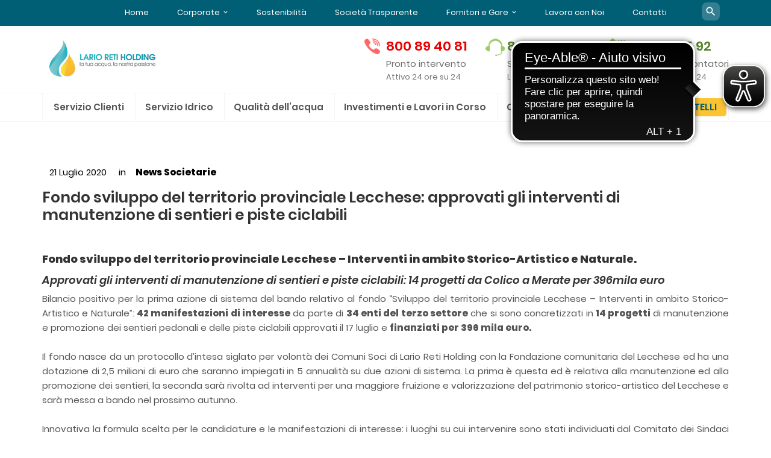

--- FILE ---
content_type: text/html; charset=UTF-8
request_url: https://www.larioreti.it/news-societarie/fondo-sviluppo-provinciale-interventi-manutenzione-sentieri-approvati/
body_size: 17788
content:
<!DOCTYPE html>
<html itemscope itemtype="http://schema.org/WebPage" lang="it-IT">
<head>
	<meta charset="UTF-8">
	<!-- <meta name="viewport" content="width=device-width, initial-scale=1.0, maximum-scale=1.0, user-scalable=no">-->
	<meta name="viewport" content="width=device-width, initial-scale=1.0">



	<!-- 
<script id="Cookiebot" src="https://consent.cookiebot.com/uc.js" data-cbid="4649ebd0-cadc-4663-9e78-4bd4e39e1a3f" data-blockingmode="auto" type="text/javascript"></script>
-->
<meta name="theme-color" content="#2cb7c5" />


<!-- Google Tag Manager -->
<script>(function(w,d,s,l,i){w[l]=w[l]||[];w[l].push({'gtm.start':
new Date().getTime(),event:'gtm.js'});var f=d.getElementsByTagName(s)[0],
j=d.createElement(s),dl=l!='dataLayer'?'&l='+l:'';j.async=true;j.src=
'https://gtm.larioreti.it/pgsxsqtk.js?id='+i+dl;f.parentNode.insertBefore(j,f);
})(window,document,'script','dataLayer','GTM-MSLQDZV');</script>
<!-- End Google Tag Manager -->
<title>Fondo sviluppo del territorio provinciale Lecchese: approvati gli interventi di manutenzione di sentieri e piste ciclabili - Lario Reti Holding</title>

<!-- This site is optimized with the Yoast SEO plugin v12.4 - https://yoast.com/wordpress/plugins/seo/ -->
<meta name="robots" content="max-snippet:-1, max-image-preview:large, max-video-preview:-1"/>
<link rel="canonical" href="https://www.larioreti.it/news-societarie/fondo-sviluppo-provinciale-interventi-manutenzione-sentieri-approvati/" />
<meta property="og:locale" content="it_IT" />
<meta property="og:type" content="article" />
<meta property="og:title" content="Fondo sviluppo del territorio provinciale Lecchese: approvati gli interventi di manutenzione di sentieri e piste ciclabili - Lario Reti Holding" />
<meta property="og:description" content="Confermati oltre 3 milioni di dividendi ai Comuni Soci" />
<meta property="og:url" content="https://www.larioreti.it/news-societarie/fondo-sviluppo-provinciale-interventi-manutenzione-sentieri-approvati/" />
<meta property="og:site_name" content="Lario Reti Holding" />
<meta property="article:tag" content="Amministrazione" />
<meta property="article:section" content="News Societarie" />
<meta property="article:published_time" content="2020-07-21T07:56:54+00:00" />
<meta name="twitter:card" content="summary" />
<meta name="twitter:description" content="Confermati oltre 3 milioni di dividendi ai Comuni Soci" />
<meta name="twitter:title" content="Fondo sviluppo del territorio provinciale Lecchese: approvati gli interventi di manutenzione di sentieri e piste ciclabili - Lario Reti Holding" />
<script type='application/ld+json' class='yoast-schema-graph yoast-schema-graph--main'>{"@context":"https://schema.org","@graph":[{"@type":"Organization","@id":"https://www.larioreti.it/#organization","name":"Lario Reti Holding","url":"https://www.larioreti.it/","sameAs":[],"logo":{"@type":"ImageObject","@id":"https://www.larioreti.it/#logo","url":"https://www.larioreti.it/wp-content/uploads/2017/06/logo_lario-reti-holding-verticale.png","width":501,"height":351,"caption":"Lario Reti Holding"},"image":{"@id":"https://www.larioreti.it/#logo"}},{"@type":"WebSite","@id":"https://www.larioreti.it/#website","url":"https://www.larioreti.it/","name":"Lario Reti Holding","publisher":{"@id":"https://www.larioreti.it/#organization"},"potentialAction":{"@type":"SearchAction","target":"https://www.larioreti.it/?s={search_term_string}","query-input":"required name=search_term_string"}},{"@type":"WebPage","@id":"https://www.larioreti.it/news-societarie/fondo-sviluppo-provinciale-interventi-manutenzione-sentieri-approvati/#webpage","url":"https://www.larioreti.it/news-societarie/fondo-sviluppo-provinciale-interventi-manutenzione-sentieri-approvati/","inLanguage":"it-IT","name":"Fondo sviluppo del territorio provinciale Lecchese: approvati gli interventi di manutenzione di sentieri e piste ciclabili - Lario Reti Holding","isPartOf":{"@id":"https://www.larioreti.it/#website"},"datePublished":"2020-07-21T07:56:54+00:00","dateModified":"2020-07-21T07:56:54+00:00"},{"@type":"Article","@id":"https://www.larioreti.it/news-societarie/fondo-sviluppo-provinciale-interventi-manutenzione-sentieri-approvati/#article","isPartOf":{"@id":"https://www.larioreti.it/news-societarie/fondo-sviluppo-provinciale-interventi-manutenzione-sentieri-approvati/#webpage"},"author":{"@id":"https://www.larioreti.it/#/schema/person/29ae79bd32d44599ac4fadb426463601"},"headline":"Fondo sviluppo del territorio provinciale Lecchese: approvati gli interventi di manutenzione di sentieri e piste ciclabili","datePublished":"2020-07-21T07:56:54+00:00","dateModified":"2020-07-21T07:56:54+00:00","commentCount":0,"mainEntityOfPage":{"@id":"https://www.larioreti.it/news-societarie/fondo-sviluppo-provinciale-interventi-manutenzione-sentieri-approvati/#webpage"},"publisher":{"@id":"https://www.larioreti.it/#organization"},"keywords":"Amministrazione","articleSection":"News Societarie"},{"@type":["Person"],"@id":"https://www.larioreti.it/#/schema/person/29ae79bd32d44599ac4fadb426463601","name":"Matteo Grazioli","image":{"@type":"ImageObject","@id":"https://www.larioreti.it/#authorlogo","url":"https://secure.gravatar.com/avatar/913d89def7a42ab653a1345bb2a9f590?s=96&d=mm&r=g","caption":"Matteo Grazioli"},"sameAs":[]}]}</script>
<!-- / Yoast SEO plugin. -->

<link rel='dns-prefetch' href='//s.w.org' />
<link rel="alternate" type="application/rss+xml" title="Lario Reti Holding &raquo; Feed" href="https://www.larioreti.it/feed/" />
<link rel="alternate" type="application/rss+xml" title="Lario Reti Holding &raquo; Feed dei commenti" href="https://www.larioreti.it/comments/feed/" />
<link rel="alternate" type="application/rss+xml" title="Lario Reti Holding &raquo; Fondo sviluppo del territorio provinciale Lecchese: approvati gli interventi di manutenzione di sentieri e piste ciclabili Feed dei commenti" href="https://www.larioreti.it/news-societarie/fondo-sviluppo-provinciale-interventi-manutenzione-sentieri-approvati/feed/" />
		<script type="text/javascript">
			window._wpemojiSettings = {"baseUrl":"https:\/\/s.w.org\/images\/core\/emoji\/11\/72x72\/","ext":".png","svgUrl":"https:\/\/s.w.org\/images\/core\/emoji\/11\/svg\/","svgExt":".svg","source":{"concatemoji":"https:\/\/www.larioreti.it\/wp-includes\/js\/wp-emoji-release.min.js?ver=4.9.22"}};
			!function(e,a,t){var n,r,o,i=a.createElement("canvas"),p=i.getContext&&i.getContext("2d");function s(e,t){var a=String.fromCharCode;p.clearRect(0,0,i.width,i.height),p.fillText(a.apply(this,e),0,0);e=i.toDataURL();return p.clearRect(0,0,i.width,i.height),p.fillText(a.apply(this,t),0,0),e===i.toDataURL()}function c(e){var t=a.createElement("script");t.src=e,t.defer=t.type="text/javascript",a.getElementsByTagName("head")[0].appendChild(t)}for(o=Array("flag","emoji"),t.supports={everything:!0,everythingExceptFlag:!0},r=0;r<o.length;r++)t.supports[o[r]]=function(e){if(!p||!p.fillText)return!1;switch(p.textBaseline="top",p.font="600 32px Arial",e){case"flag":return s([55356,56826,55356,56819],[55356,56826,8203,55356,56819])?!1:!s([55356,57332,56128,56423,56128,56418,56128,56421,56128,56430,56128,56423,56128,56447],[55356,57332,8203,56128,56423,8203,56128,56418,8203,56128,56421,8203,56128,56430,8203,56128,56423,8203,56128,56447]);case"emoji":return!s([55358,56760,9792,65039],[55358,56760,8203,9792,65039])}return!1}(o[r]),t.supports.everything=t.supports.everything&&t.supports[o[r]],"flag"!==o[r]&&(t.supports.everythingExceptFlag=t.supports.everythingExceptFlag&&t.supports[o[r]]);t.supports.everythingExceptFlag=t.supports.everythingExceptFlag&&!t.supports.flag,t.DOMReady=!1,t.readyCallback=function(){t.DOMReady=!0},t.supports.everything||(n=function(){t.readyCallback()},a.addEventListener?(a.addEventListener("DOMContentLoaded",n,!1),e.addEventListener("load",n,!1)):(e.attachEvent("onload",n),a.attachEvent("onreadystatechange",function(){"complete"===a.readyState&&t.readyCallback()})),(n=t.source||{}).concatemoji?c(n.concatemoji):n.wpemoji&&n.twemoji&&(c(n.twemoji),c(n.wpemoji)))}(window,document,window._wpemojiSettings);
		</script>
		<style type="text/css">
img.wp-smiley,
img.emoji {
	display: inline !important;
	border: none !important;
	box-shadow: none !important;
	height: 1em !important;
	width: 1em !important;
	margin: 0 .07em !important;
	vertical-align: -0.1em !important;
	background: none !important;
	padding: 0 !important;
}
</style>
<link rel='stylesheet' id='sweetalert2-css'  href='https://www.larioreti.it/wp-content/plugins/user-registration/assets/css/sweetalert2/sweetalert2.min.css?ver=8.17.1' type='text/css' media='all' />
<link rel='stylesheet' id='user-registration-general-css'  href='https://www.larioreti.it/wp-content/plugins/user-registration/assets/css/user-registration.css?ver=1.9.7' type='text/css' media='all' />
<link rel='stylesheet' id='user-registration-smallscreen-css'  href='https://www.larioreti.it/wp-content/plugins/user-registration/assets/css/user-registration-smallscreen.css?ver=1.9.7' type='text/css' media='only screen and (max-width: 768px)' />
<link rel='stylesheet' id='user-registration-my-account-layout-css'  href='https://www.larioreti.it/wp-content/plugins/user-registration/assets/css/my-account-layout.css?ver=1.9.7' type='text/css' media='all' />
<link rel='stylesheet' id='dashicons-css'  href='https://www.larioreti.it/wp-includes/css/dashicons.min.css?ver=4.9.22' type='text/css' media='all' />
<link rel='stylesheet' id='lvca-animate-styles-css'  href='https://www.larioreti.it/wp-content/plugins/addons-for-visual-composer/assets/css/animate.css?ver=2.5.6' type='text/css' media='all' />
<link rel='stylesheet' id='lvca-frontend-styles-css'  href='https://www.larioreti.it/wp-content/plugins/addons-for-visual-composer/assets/css/lvca-frontend.css?ver=2.5.6' type='text/css' media='all' />
<link rel='stylesheet' id='lvca-icomoon-styles-css'  href='https://www.larioreti.it/wp-content/plugins/addons-for-visual-composer/assets/css/icomoon.css?ver=2.5.6' type='text/css' media='all' />
<link rel='stylesheet' id='quiz-maker-css'  href='https://www.larioreti.it/wp-content/plugins/quiz-maker/public/css/quiz-maker-public.css?ver=8.8.2' type='text/css' media='all' />
<link rel='stylesheet' id='rs-plugin-settings-css'  href='https://www.larioreti.it/wp-content/plugins/revslider/public/assets/css/settings.css?ver=5.2.6' type='text/css' media='all' />
<style id='rs-plugin-settings-inline-css' type='text/css'>
#rs-demo-id {}
</style>
<link rel='stylesheet' id='wp-ulike-css'  href='https://www.larioreti.it/wp-content/plugins/wp-ulike/assets/css/wp-ulike.min.css?ver=4.2.5' type='text/css' media='all' />
<link rel='stylesheet' id='wp-ulike-custom-css'  href='https://www.larioreti.it/wp-content/uploads/wp-ulike/custom.css?ver=4.2.5' type='text/css' media='all' />
<link rel='stylesheet' id='lvca-accordion-css'  href='https://www.larioreti.it/wp-content/plugins/addons-for-visual-composer/includes/addons/accordion/css/style.css?ver=2.5.6' type='text/css' media='all' />
<link rel='stylesheet' id='lvca-slick-css'  href='https://www.larioreti.it/wp-content/plugins/addons-for-visual-composer/assets/css/slick.css?ver=2.5.6' type='text/css' media='all' />
<link rel='stylesheet' id='lvca-carousel-css'  href='https://www.larioreti.it/wp-content/plugins/addons-for-visual-composer/includes/addons/carousel/css/style.css?ver=2.5.6' type='text/css' media='all' />
<link rel='stylesheet' id='lvca-posts-carousel-css'  href='https://www.larioreti.it/wp-content/plugins/addons-for-visual-composer/includes/addons/posts-carousel/css/style.css?ver=2.5.6' type='text/css' media='all' />
<link rel='stylesheet' id='lvca-stats-bar-css'  href='https://www.larioreti.it/wp-content/plugins/addons-for-visual-composer/includes/addons/stats-bar/css/style.css?ver=2.5.6' type='text/css' media='all' />
<link rel='stylesheet' id='lvca-tabs-css'  href='https://www.larioreti.it/wp-content/plugins/addons-for-visual-composer/includes/addons/tabs/css/style.css?ver=2.5.6' type='text/css' media='all' />
<link rel='stylesheet' id='lvca-portfolio-css'  href='https://www.larioreti.it/wp-content/plugins/addons-for-visual-composer/includes/addons/portfolio/css/style.css?ver=2.5.6' type='text/css' media='all' />
<link rel='stylesheet' id='search-filter-plugin-styles-css'  href='https://www.larioreti.it/wp-content/plugins/search-filter-pro/public/assets/css/search-filter.min.css?ver=2.4.6' type='text/css' media='all' />
<link rel='stylesheet' id='jquery-lazyloadxt-fadein-css-css'  href='//www.larioreti.it/wp-content/plugins/a3-lazy-load/assets/css/jquery.lazyloadxt.fadein.css?ver=4.9.22' type='text/css' media='all' />
<link rel='stylesheet' id='a3a3_lazy_load-css'  href='//www.larioreti.it/wp-content/uploads/sass/a3_lazy_load.min.css?ver=1688633835' type='text/css' media='all' />
<link rel='stylesheet' id='material-icons-css'  href='https://www.larioreti.it/wp-content/themes/startapp/assets/stylesheets/vendor/material-icons.min.css' type='text/css' media='all' />
<link rel='stylesheet' id='socicon-css'  href='https://www.larioreti.it/wp-content/themes/startapp/assets/stylesheets/vendor/socicon.min.css' type='text/css' media='screen' />
<link rel='stylesheet' id='bootstrap-css'  href='https://www.larioreti.it/wp-content/themes/startapp/assets/stylesheets/vendor/bootstrap.min.css' type='text/css' media='screen' />
<link rel='stylesheet' id='startapp-custom-icon-0-css'  href='https://www.larioreti.it/wp-content/themes/startapp/assets/stylesheets/vendor/font-awesome.min.css' type='text/css' media='all' />
<link rel='stylesheet' id='startapp-custom-icon-1-css'  href='https://www.larioreti.it/wp-content/plugins/addons-for-visual-composer/assets/css/icomoon.css' type='text/css' media='all' />
<link rel='stylesheet' id='startapp-custom-icon-2-css'  href='https://www.larioreti.it/wp-includes/icon-pack-moon/icomoon-lario-reti.css' type='text/css' media='all' />
<link rel='stylesheet' id='startapp-css'  href='https://www.larioreti.it/wp-content/themes/startapp/assets/stylesheets/theme.min.css' type='text/css' media='screen' />
<style id='startapp-inline-css' type='text/css'>
div#text_info_breve a { color: #fdc433 !important; font-weight: 600 !important; text-decoration: underline; } div#standby h2 { text-align: center !important; } /*Cookie bar*/ .cn-button.bootstrap:hover { background-color: hsla(45, 100%, 49%, 1); margin-top: 2px; border-bottom: none; } div#cookie-notice { width: 80%; display: block; max-width: 80%; min-width: 70%; left: 10%; background: rgba(44,183,197,.9) !important; } .cookie-notice-container { box-shadow: 0 -5px 12px rgba(0,0,0,.1), 0 -2px 5px rgba(0,0,0,.15); } span#cn-notice-text { clear: both; display: block; font-size: 17px; } .cookie-notice-container .cn-button { background: #ffc200; font-size: 16px; text-shadow: none; font-weight: 800 !important; border: none; text-transform: uppercase; color: #0092b5; padding: 8px 10px 7px; border-bottom: 2px solid #cb8a00; } @media (max-width:767px) { div#popmake-12455 p { font-size: 14px; margin-bottom: 12px; line-height: 1.3; } div#popmake-12455 .pum-content li { font-size: 15px; margin-bottom: 4px; } div#popmake-12455 .pum-title { font-size: 24px !important; line-height: 1.2; margin-bottom: -5px; } } @media (max-width:650px) { span#cn-notice-text {font-size: 13px;} .cookie-notice-container {padding: 5px 3px 1px;} }
</style>
<link rel='stylesheet' id='custom-lrh-css'  href='https://www.larioreti.it/file000/custom-lrh.css?ver=4.9.22' type='text/css' media='all' />
<link rel='stylesheet' id='custom-fm-form-css'  href='https://www.larioreti.it/file000/custom-fm.css?ver=4.9.22' type='text/css' media='all' />
<script type='text/javascript'>
/* <![CDATA[ */
var startappCore = {"ajaxurl":"https:\/\/www.larioreti.it\/wp-admin\/admin-ajax.php","nonce":"0fbfb37517"};
/* ]]> */
</script>
<script type='text/javascript' src='https://www.larioreti.it/wp-includes/js/jquery/jquery.js?ver=1.12.4'></script>
<script type='text/javascript' src='https://www.larioreti.it/wp-includes/js/jquery/jquery-migrate.min.js?ver=1.4.1'></script>
<script type='text/javascript' src='https://www.larioreti.it/wp-content/plugins/revslider/public/assets/js/jquery.themepunch.tools.min.js?ver=5.2.6'></script>
<script type='text/javascript' src='https://www.larioreti.it/wp-content/plugins/revslider/public/assets/js/jquery.themepunch.revolution.min.js?ver=5.2.6'></script>
<script type='text/javascript' src='https://www.larioreti.it/wp-content/plugins/addons-for-visual-composer/includes/addons/accordion/js/accordion.min.js?ver=2.5.6'></script>
<script type='text/javascript' src='https://www.larioreti.it/wp-content/plugins/addons-for-visual-composer/assets/js/slick.min.js?ver=2.5.6'></script>
<script type='text/javascript' src='https://www.larioreti.it/wp-content/plugins/addons-for-visual-composer/includes/addons/posts-carousel/js/posts-carousel.min.js?ver=2.5.6'></script>
<script type='text/javascript' src='https://www.larioreti.it/wp-content/plugins/addons-for-visual-composer/includes/addons/stats-bar/js/stats-bar.min.js?ver=2.5.6'></script>
<script type='text/javascript' src='https://www.larioreti.it/wp-content/plugins/addons-for-visual-composer/includes/addons/tabs/js/tabs.min.js?ver=2.5.6'></script>
<script type='text/javascript' src='https://www.larioreti.it/wp-content/plugins/addons-for-visual-composer/assets/js/isotope.pkgd.min.js?ver=2.5.6'></script>
<script type='text/javascript' src='https://www.larioreti.it/wp-content/plugins/addons-for-visual-composer/assets/js/imagesloaded.pkgd.min.js?ver=2.5.6'></script>
<script type='text/javascript' src='https://www.larioreti.it/wp-content/plugins/addons-for-visual-composer/includes/addons/portfolio/js/portfolio.min.js?ver=2.5.6'></script>
<script src="https://www.larioreti.it/wp-content/themes/startapp/assets/js/vendor/modernizr.custom.js" async="async" type="text/javascript"></script>
<link rel='https://api.w.org/' href='https://www.larioreti.it/wp-json/' />
<link rel="EditURI" type="application/rsd+xml" title="RSD" href="https://www.larioreti.it/xmlrpc.php?rsd" />
<link rel="wlwmanifest" type="application/wlwmanifest+xml" href="https://www.larioreti.it/wp-includes/wlwmanifest.xml" /> 
<meta name="generator" content="WordPress 4.9.22" />
<link rel='shortlink' href='https://www.larioreti.it/?p=17140' />
<link rel="alternate" type="application/json+oembed" href="https://www.larioreti.it/wp-json/oembed/1.0/embed?url=https%3A%2F%2Fwww.larioreti.it%2Fnews-societarie%2Ffondo-sviluppo-provinciale-interventi-manutenzione-sentieri-approvati%2F" />
<link rel="alternate" type="text/xml+oembed" href="https://www.larioreti.it/wp-json/oembed/1.0/embed?url=https%3A%2F%2Fwww.larioreti.it%2Fnews-societarie%2Ffondo-sviluppo-provinciale-interventi-manutenzione-sentieri-approvati%2F&#038;format=xml" />
        <script type="text/javascript">
            (function () {
                window.lvca_fs = {can_use_premium_code: false};
            })();
        </script>
        <script type="text/javascript">
(function(url){
	if(/(?:Chrome\/26\.0\.1410\.63 Safari\/537\.31|WordfenceTestMonBot)/.test(navigator.userAgent)){ return; }
	var addEvent = function(evt, handler) {
		if (window.addEventListener) {
			document.addEventListener(evt, handler, false);
		} else if (window.attachEvent) {
			document.attachEvent('on' + evt, handler);
		}
	};
	var removeEvent = function(evt, handler) {
		if (window.removeEventListener) {
			document.removeEventListener(evt, handler, false);
		} else if (window.detachEvent) {
			document.detachEvent('on' + evt, handler);
		}
	};
	var evts = 'contextmenu dblclick drag dragend dragenter dragleave dragover dragstart drop keydown keypress keyup mousedown mousemove mouseout mouseover mouseup mousewheel scroll'.split(' ');
	var logHuman = function() {
		if (window.wfLogHumanRan) { return; }
		window.wfLogHumanRan = true;
		var wfscr = document.createElement('script');
		wfscr.type = 'text/javascript';
		wfscr.async = true;
		wfscr.src = url + '&r=' + Math.random();
		(document.getElementsByTagName('head')[0]||document.getElementsByTagName('body')[0]).appendChild(wfscr);
		for (var i = 0; i < evts.length; i++) {
			removeEvent(evts[i], logHuman);
		}
	};
	for (var i = 0; i < evts.length; i++) {
		addEvent(evts[i], logHuman);
	}
})('//www.larioreti.it/?wordfence_lh=1&hid=F1B30501B96D08A35A5B180D18C1F223');
</script><!-- <meta name="NextGEN" version="3.3.5" /> -->
<script async src="https://cdn.eye-able.com/configs/www.larioreti.it.js"></script><script async src="https://cdn.eye-able.com/public/js/eyeAble.js"></script><script async src="https://access.eye-able.com/configs/www.larioreti.it.js"></script>
		<script
			type="text/javascript">var ajaxurl = 'https://www.larioreti.it/wp-admin/admin-ajax.php';</script>

		<meta name="generator" content="Powered by Visual Composer - drag and drop page builder for WordPress."/>
<!--[if lte IE 9]><link rel="stylesheet" type="text/css" href="https://www.larioreti.it/wp-content/plugins/js_composer/assets/css/vc_lte_ie9.min.css" media="screen"><![endif]--><meta name="generator" content="Powered by Slider Revolution 5.2.6 - responsive, Mobile-Friendly Slider Plugin for WordPress with comfortable drag and drop interface." />
<link rel="icon" href="https://www.larioreti.it/wp-content/uploads/2017/06/cropped-favicon-512x512-32x32.png" sizes="32x32" />
<link rel="icon" href="https://www.larioreti.it/wp-content/uploads/2017/06/cropped-favicon-512x512-192x192.png" sizes="192x192" />
<link rel="apple-touch-icon-precomposed" href="https://www.larioreti.it/wp-content/uploads/2017/06/cropped-favicon-512x512-180x180.png" />
<meta name="msapplication-TileImage" content="https://www.larioreti.it/wp-content/uploads/2017/06/cropped-favicon-512x512-270x270.png" />
		<style type="text/css" id="wp-custom-css">
			main ol:not(.nav-tabs) li:not(.menu-item), main ul:not(.nav-tabs) li:not(.menu-item) {
    margin-bottom: 15px !important;
    font-weight: 600;
}

ol.list-image li>img, ul.list-image li>img {
    width: 26px;
}

.contacts-tile .contacts-tile-country .country-flag {
    width: 40px;
}

/* social icons footer*/
section#startapp_socials-2 h3 {
      font-size: 15px !important;
}

.sb-solid-bg .social-btn {
      background-color: #005E75;
}

.social-btn>i, .social-btn>i::before {
      color: #ffffff;
}

.sb-solid-bg .social-btn:hover {
      color: #ffffff;
}

/*Nascondi cta Sportelli e Sportello acquedotto*/


/*li#menu-item-10576 {
    display: none;
}
*/

header.site-header nav.main-navigation li.comunicazione.has-mega-menu .mega-menu {
    width: 60%!important;
}		</style>
	<noscript><style type="text/css"> .wpb_animate_when_almost_visible { opacity: 1; }</style></noscript>	<!--<link rel='stylesheet' id='custom-css'  href='http://dev.larioreti.it/wp-includes/css/custom.css' type='text/css' media='all' />-->

<link rel='stylesheet' id='fm-style-0-css'  href='https://www.larioreti.it/wp-content/uploads/form-maker-frontend/css/fm-style-0.css?ver=1' type='text/css' media='all' />
<link rel='stylesheet' id='fm-icons-css'  href='https://www.larioreti.it/wp-content/plugins/form-maker/css/fonts.css?ver=1.0.1' type='text/css' media='all' />
<link rel='stylesheet' id='fm-googlefonts-css'  href='https://fonts.googleapis.com/css?family=Roboto+Condensed|Droid+Sans&#038;subset=greek,latin,greek-ext,vietnamese,cyrillic-ext,latin-ext,cyrillic' type='text/css' media='all' />
<link rel='stylesheet' id='fm-jquery-ui-css'  href='https://www.larioreti.it/wp-content/plugins/form-maker/css/jquery-ui.custom.css?ver=1.13.29' type='text/css' media='all' />
<link rel='stylesheet' id='fm-animate-css'  href='https://www.larioreti.it/wp-content/plugins/form-maker/css/fm-animate.css?ver=1.13.29' type='text/css' media='all' />
<link rel='stylesheet' id='fm-frontend-css'  href='https://www.larioreti.it/wp-content/plugins/form-maker/css/form_maker_frontend.css?ver=1.13.29' type='text/css' media='all' />
</head>

<body class="post-template-default single single-post postid-17140 single-format-standard wp-custom-logo user-registration-page group-blog body-horizontal-tsnj wpb-js-composer js-comp-ver-5.0.1 vc_responsive">

		<aside class="off-canvas-sidebar right-positioned">
			<span class="close-btn"><i class="material-icons clear"></i></span>
			<section id="black-studio-tinymce-6" class="widget widget_black_studio_tinymce"><h2 class="widget-title">Numeri Utili</h2><div class="textwidget"><div class="widget widget_startapp_contacts">
<div class="contact-item">
<div class="contact-icon"><img alt="Pronto Intervento Attivo 24 ore su 24" class="lazy lazy-hidden alignnone" src="//www.larioreti.it/wp-content/plugins/a3-lazy-load/assets/images/lazy_placeholder.gif" data-lazy-type="image" data-src="/wp-content/uploads/2017/05/icona-contatti_tel-rosso.png" width="33" height="33"><noscript><img alt="Pronto Intervento Attivo 24 ore su 24" class="alignnone" src="/wp-content/uploads/2017/05/icona-contatti_tel-rosso.png" width="33" height="33"></noscript></div>
<div class="contact-info"><a href="tel:800894081">800 89 40 81</a><span style="color: #333; font-size: 17.5px;">Pronto intervento</span>Servizio gratuito, 24 ore su 24</div>
</div>
<div class="contact-item">
<div class="contact-icon"><img alt="Servizio ClientiServizio gratuito attivo dal lunedì al venerdì dalle 8:30 alle 17:30" class="lazy lazy-hidden alignnone" src="//www.larioreti.it/wp-content/plugins/a3-lazy-load/assets/images/lazy_placeholder.gif" data-lazy-type="image" data-src="/wp-content/uploads/2017/05/icona-contatti_cuffie-verde.png" width="40" height="36"><noscript><img alt="Servizio ClientiServizio gratuito attivo dal lunedì al venerdì dalle 8:30 alle 17:30" class="alignnone" src="/wp-content/uploads/2017/05/icona-contatti_cuffie-verde.png" width="40" height="36"></noscript></div>
<div class="contact-info"><a href="tel:800085588">800 08 55 88</a><span style="color: #333; font-size: 17.5px;">Servizio Clienti</span>Servizio gratuito attivo
dal lunedì al venerdì
dalle 8:30 alle 17:30</div>
</div>
<div class="contact-item">
<div class="contact-icon"><img alt="Autolettura contatoriServizio gratuito, 24 ore su 24" class="lazy lazy-hidden alignnone" src="//www.larioreti.it/wp-content/plugins/a3-lazy-load/assets/images/lazy_placeholder.gif" data-lazy-type="image" data-src="/wp-content/uploads/2017/05/icona-contatti_tel-verde.png"  width="33" height="33"><noscript><img alt="Autolettura contatoriServizio gratuito, 24 ore su 24" class="alignnone" src="/wp-content/uploads/2017/05/icona-contatti_tel-verde.png"  width="33" height="33"></noscript></div>
<div class="contact-info"><a href="tel:800031592">800 03 15 92</a><span style="color: #333; font-size: 17.5px;">Autolettura contatori</span>Servizio gratuito, 24 ore su 24</div>
</div>
</div>
<span style="color: #333; font-size: 17.5px;"> Per tutte le informazioni sui numeri visitare la pagina <a href="/contatti/">CONTATTI</a></span></div></section>		</aside>
				<div class="site-search-form">
			<div class="inner">
				<span class="close-btn"><i class="material-icons clear"></i></span>
				<form method="get" class="search-box" action="https://www.larioreti.it/" autocomplete="off">
	<input type="text" name="s"
	       placeholder="Cerca"
	       value="">
	<button type="submit" aria-label="Cerca nel sito"><i class="material-icons search"></i></button>
</form>
			</div>
		</div>
				<aside class="off-canvas-menu">
			<span class="close-btn"><i class="material-icons clear"></i></span>
			<nav class="vertical-navigation" id="vertical-menu737461522" aria-label="Menu di navigazione verticale"><ul id="menu-menu-principale" class="menu"><li id="menu-item-487" class="menu-item menu-item-type-custom menu-item-object-custom menu-item-487 has-mega-menu"><a>Servizio Clienti</a><div class="mega-menu"><div class="mega-menu-inner"><section id="black-studio-tinymce-section-2647796754" class="widget widget_black_studio_tinymce"><div class="textwidget"><div style="text-align: center;">
   <a href="https://sportello.larioreti.it/" target="_blank" rel="noopener">
      <img class="alignnone size-thumbnail" src="https://www.larioreti.it/wp-content/uploads/2025/08/icona-sportello-online.png" alt="Area Personale" width="100" height="100" />
      <h2 style="font-size: 14px; display:none;">Sportello Online</h2>
<a class="btn btn-solid btn-rounded btn-xs btn-custom btn-sm btn-custom-e8e5903b" style="margin-top: 5px; color: #005e75!important; min-width: 100%;" title="Area Personale" href="https://sportello.larioreti.it/" target="_blank" rel="noopener" data-custom-color=".btn-custom-e8e5903b{background-color: #fcc433;}.btn-custom-e8e5903b:hover{background-color: #f8b404;}"><strong>SPORTELLO ONLINE</strong></a>
	   <span style="font-size:12.5px;">Vai alla pagina <i class="fa fa-long-arrow-right"></i></span>
   </a>
</div></div></section><section id="black-studio-tinymce-section-2647796755" class="widget widget_black_studio_tinymce"><div class="textwidget"><div style="text-align:center;">
   <a href="/servizio-clienti/modulistica-e-reclami/">
      <img class="alignnone size-thumbnail" src="/wp-content/uploads/2017/05/icona-servizi_moduli-reclami-150x150.png" alt="Modulistica e reclami" width="100" height="100" />
      <h2 style="font-size:14px;">Moduli e reclami</h2>
      <span style="font-size:12.5px;">Vai alla sezione <i class="fa fa-long-arrow-right"></i></span>
   </a>
</div></div></section><section id="black-studio-tinymce-section-2647796752" class="widget widget_black_studio_tinymce"><div class="textwidget"><div style="text-align:center;">
   <a href="/servizio-clienti/autolettura/">
      <img class="alignnone size-thumbnail" src="/wp-content/uploads/2017/05/icona-servizi_autolettura-150x150.png" alt="autolettura" width="100" height="100" />
      <h2 style="font-size:14px;">Autolettura</h2>
      <span style="font-size:12.5px;">Come fare <i class="fa fa-long-arrow-right"></i></span>
   </a>
</div></div></section><section id="black-studio-tinymce-section-2647796753" class="widget widget_black_studio_tinymce"><div class="textwidget"><div style="text-align:center;">
   <a href="/servizio-clienti/bolletta/">
      <img class="alignnone size-thumbnail" src="/wp-content/uploads/2017/05/icona-servizi_lettura-bolletta-150x150.png" alt="leggere la bolletta" width="100" height="100" />
      <h2 style="font-size:14px;">Leggere la bolletta</h2>
      <span style="font-size:12.5px;">Leggi la guida <i class="fa fa-long-arrow-right"></i></span>
   </a>
</div></div></section><section id="nav_menu-2" class="widget widget_nav_menu"><h2 class="widget-title">Altri servizi</h2><div class="menu-megamenu-tuoi-servizi-consumatore-container"><ul id="menu-megamenu-tuoi-servizi-consumatore" class="menu"><li id="menu-item-35993" class="menu-item menu-item-type-post_type menu-item-object-page menu-item-35993"><a href="https://www.larioreti.it/sportelli/">Sportelli territoriali</a></li>
<li id="menu-item-22011" class="menu-item menu-item-type-custom menu-item-object-custom menu-item-22011"><a href="https://avvisami.larioreti.it/">SMS Avvisami</a></li>
<li id="menu-item-20351" class="menu-item menu-item-type-post_type menu-item-object-page menu-item-20351"><a href="https://www.larioreti.it/servizio-clienti/livelli-qualita-servizio/">Livelli di Qualità</a></li>
<li id="menu-item-19982" class="menu-item menu-item-type-post_type menu-item-object-page menu-item-19982"><a href="https://www.larioreti.it/servizio-clienti/bonus-acqua/">Bonus Acqua</a></li>
<li id="menu-item-9489" class="menu-item menu-item-type-post_type menu-item-object-page menu-item-9489"><a href="https://www.larioreti.it/servizio-clienti/tariffe/">Tariffe</a></li>
<li id="menu-item-27463" class="menu-item menu-item-type-post_type menu-item-object-page menu-item-27463"><a href="https://www.larioreti.it/servizio-clienti/regolazione-morosita/">Regolazione morosità</a></li>
<li id="menu-item-34828" class="menu-item menu-item-type-post_type menu-item-object-page menu-item-34828"><a href="https://www.larioreti.it/servizio-clienti/carta-del-servizio-e-regolamenti/">Carta del Servizio <br>e Regolamenti</a></li>
<li id="menu-item-15159" class="menu-item menu-item-type-post_type menu-item-object-page menu-item-15159"><a href="https://www.larioreti.it/servizio-clienti/perdite-occulte/">Perdite occulte</a></li>
<li id="menu-item-21425" class="menu-item menu-item-type-post_type menu-item-object-page menu-item-21425"><a href="https://www.larioreti.it/servizio-clienti/sostituzione-contatori/">Sostituzione contatori</a></li>
<li id="menu-item-21306" class="menu-item menu-item-type-post_type menu-item-object-page menu-item-21306"><a href="https://www.larioreti.it/servizio-clienti/metodi-pagamento/">Metodi di pagamento</a></li>
<li id="menu-item-559" class="menu-item menu-item-type-post_type menu-item-object-page menu-item-559"><a href="https://www.larioreti.it/servizio-clienti/faq/">Domande Frequenti</a></li>
</ul></div></section></div></div><span class="arrow"><i class="material-icons keyboard_arrow_down"></i></span></li>
<li id="menu-item-1872" class="menu-item menu-item-type-custom menu-item-object-custom menu-item-has-children menu-item-1872"><a>Servizio Idrico</a><span class="arrow"><i class="material-icons keyboard_arrow_down"></i></span>
<ul class="sub-menu">
	<li id="menu-item-4482" class="cliccabile menu-item menu-item-type-post_type menu-item-object-page menu-item-has-children menu-item-4482"><a href="https://www.larioreti.it/servizio-idrico/ciclo-idrico-integrato/">Ciclo Idrico Integrato</a><span class="arrow"><i class="material-icons keyboard_arrow_down"></i></span>
	<ul class="sub-menu">
		<li id="menu-item-5107" class="menu-item menu-item-type-post_type menu-item-object-page menu-item-5107"><a href="https://www.larioreti.it/servizio-idrico/ciclo-idrico-integrato/acquedotto/">Acquedotto</a><span class="arrow"><i class="material-icons keyboard_arrow_down"></i></span></li>
		<li id="menu-item-5106" class="menu-item menu-item-type-post_type menu-item-object-page menu-item-5106"><a href="https://www.larioreti.it/servizio-idrico/ciclo-idrico-integrato/fognatura/">Fognatura</a><span class="arrow"><i class="material-icons keyboard_arrow_down"></i></span></li>
		<li id="menu-item-5105" class="menu-item menu-item-type-post_type menu-item-object-page menu-item-5105"><a href="https://www.larioreti.it/servizio-idrico/ciclo-idrico-integrato/depurazione/">Depurazione</a><span class="arrow"><i class="material-icons keyboard_arrow_down"></i></span></li>
	</ul>
</li>
	<li id="menu-item-9151" class="menu-item menu-item-type-post_type menu-item-object-page menu-item-has-children menu-item-9151"><a href="https://www.larioreti.it/servizio-idrico/impianti-gestiti/">Impianti Gestiti</a><span class="arrow"><i class="material-icons keyboard_arrow_down"></i></span>
	<ul class="sub-menu">
		<li id="menu-item-9154" class="menu-item menu-item-type-post_type menu-item-object-page menu-item-9154"><a href="https://www.larioreti.it/servizio-idrico/impianti-gestiti/impianti-acquedotto/">Impianti di Acquedotto</a><span class="arrow"><i class="material-icons keyboard_arrow_down"></i></span></li>
		<li id="menu-item-9153" class="menu-item menu-item-type-post_type menu-item-object-page menu-item-9153"><a href="https://www.larioreti.it/servizio-idrico/impianti-gestiti/impianti-fognatura/">Impianti di Fognatura</a><span class="arrow"><i class="material-icons keyboard_arrow_down"></i></span></li>
		<li id="menu-item-9156" class="menu-item menu-item-type-post_type menu-item-object-page menu-item-9156"><a href="https://www.larioreti.it/servizio-idrico/impianti-gestiti/impianti-depurazione/">Impianti di Depurazione</a><span class="arrow"><i class="material-icons keyboard_arrow_down"></i></span></li>
	</ul>
</li>
	<li id="menu-item-1003" class="cliccabile menu-item menu-item-type-post_type menu-item-object-page menu-item-has-children menu-item-1003"><a href="https://www.larioreti.it/servizio-idrico/innovazione-tecnologica/">Innovazione</a><span class="arrow"><i class="material-icons keyboard_arrow_down"></i></span>
	<ul class="sub-menu">
		<li id="menu-item-5108" class="menu-item menu-item-type-post_type menu-item-object-page menu-item-5108"><a href="https://www.larioreti.it/servizio-idrico/innovazione-tecnologica/cartografia/">Cartografia e WebGIS</a><span class="arrow"><i class="material-icons keyboard_arrow_down"></i></span></li>
		<li id="menu-item-5109" class="menu-item menu-item-type-post_type menu-item-object-page menu-item-5109"><a href="https://www.larioreti.it/servizio-idrico/innovazione-tecnologica/modellazione/">Modellazione</a><span class="arrow"><i class="material-icons keyboard_arrow_down"></i></span></li>
		<li id="menu-item-5110" class="menu-item menu-item-type-post_type menu-item-object-page menu-item-5110"><a href="https://www.larioreti.it/servizio-idrico/innovazione-tecnologica/telecontrollo/">Telecontrollo</a><span class="arrow"><i class="material-icons keyboard_arrow_down"></i></span></li>
		<li id="menu-item-5111" class="menu-item menu-item-type-post_type menu-item-object-page menu-item-5111"><a href="https://www.larioreti.it/servizio-idrico/innovazione-tecnologica/ricerca-perdite/">Ricerca Perdite</a><span class="arrow"><i class="material-icons keyboard_arrow_down"></i></span></li>
	</ul>
</li>
</ul>
</li>
<li id="menu-item-488" class="menu-item menu-item-type-custom menu-item-object-custom menu-item-has-children menu-item-488"><a>Qualità dell&#8217;acqua</a><span class="arrow"><i class="material-icons keyboard_arrow_down"></i></span>
<ul class="sub-menu">
	<li id="menu-item-4493" class="menu-item menu-item-type-post_type menu-item-object-page menu-item-4493"><a href="https://www.larioreti.it/qualita-dellacqua/laboratorio/">Laboratorio</a><span class="arrow"><i class="material-icons keyboard_arrow_down"></i></span></li>
	<li id="menu-item-992" class="menu-item menu-item-type-post_type menu-item-object-page menu-item-992"><a href="https://www.larioreti.it/qualita-dellacqua/controlli-qualita/">Controlli di Qualità</a><span class="arrow"><i class="material-icons keyboard_arrow_down"></i></span></li>
	<li id="menu-item-4491" class="menu-item menu-item-type-post_type menu-item-object-page menu-item-4491"><a href="https://www.larioreti.it/qualita-dellacqua/acqua-di-casa-tua/">L&#8217;Acqua di Casa Tua</a><span class="arrow"><i class="material-icons keyboard_arrow_down"></i></span></li>
	<li id="menu-item-24487" class="menu-item menu-item-type-post_type menu-item-object-page menu-item-24487"><a href="https://www.larioreti.it/qualita-dellacqua/carta-identita-acqua/">Carta di Identità dell’Acqua</a><span class="arrow"><i class="material-icons keyboard_arrow_down"></i></span></li>
	<li id="menu-item-28224" class="menu-item menu-item-type-post_type menu-item-object-page menu-item-28224"><a href="https://www.larioreti.it/qualita-dellacqua/miti-da-sfatare/">Miti da Sfatare</a><span class="arrow"><i class="material-icons keyboard_arrow_down"></i></span></li>
</ul>
</li>
<li id="menu-item-27776" class="menu-item menu-item-type-post_type menu-item-object-page menu-item-has-children menu-item-27776"><a href="https://www.larioreti.it/investimenti/">Investimenti e Lavori in Corso</a><span class="arrow"><i class="material-icons keyboard_arrow_down"></i></span>
<ul class="sub-menu">
	<li id="menu-item-27778" class="menu-item menu-item-type-post_type menu-item-object-page menu-item-27778"><a href="https://www.larioreti.it/investimenti/anno-in-corso/">Investimenti anno in corso</a><span class="arrow"><i class="material-icons keyboard_arrow_down"></i></span></li>
	<li id="menu-item-27777" class="menu-item menu-item-type-post_type menu-item-object-page menu-item-27777"><a href="https://www.larioreti.it/investimenti/storico/">Storico Investimenti</a><span class="arrow"><i class="material-icons keyboard_arrow_down"></i></span></li>
	<li id="menu-item-27779" class="menu-item menu-item-type-post_type menu-item-object-page menu-item-27779"><a href="https://www.larioreti.it/investimenti/investimenti-strategici/">Investimenti strategici</a><span class="arrow"><i class="material-icons keyboard_arrow_down"></i></span></li>
	<li id="menu-item-2317" class="menu-item menu-item-type-post_type menu-item-object-page menu-item-2317"><a href="https://www.larioreti.it/investimenti/territorio/">Investimenti sul territorio</a><span class="arrow"><i class="material-icons keyboard_arrow_down"></i></span></li>
	<li id="menu-item-27784" class="menu-item menu-item-type-post_type menu-item-object-page menu-item-27784"><a href="https://www.larioreti.it/investimenti/pronto-intervento/">Pronto Intervento</a><span class="arrow"><i class="material-icons keyboard_arrow_down"></i></span></li>
</ul>
</li>
<li id="menu-item-490" class="comunicazione menu-item menu-item-type-custom menu-item-object-custom menu-item-490 has-mega-menu"><a>Comunicazione</a><div class="mega-menu"><div class="mega-menu-inner"><section id="black-studio-tinymce-section-191231165613" class="widget widget_black_studio_tinymce"><div class="textwidget"><div style="text-align: center;">

<a href="/comunicazione/news/"><img class="alignnone size-thumbnail" src="/wp-content/uploads/2017/09/icona-comunicazione_news-150x150.png" alt="news" width="100" height="100"></a>
<h2 style="font-size: 16px;">News</h2>
<p style="text-align: center; font-size: 12.5px;"><a href="/comunicazione/news/">Leggi tutto <i class="fa fa-long-arrow-right"></i></a></p>

</div></div></section><section id="black-studio-tinymce-section-191231165614" class="widget widget_black_studio_tinymce"><div class="textwidget"><div style="text-align: center;">

<a href="/comunicazione/press-kit-contatti/"><img class="alignnone size-thumbnail" src="/wp-content/uploads/2017/09/icona-comunicazione_press-kit-150x150.png" alt="Modulistica e reclami" width="100" height="100"></a>
<h2 style="font-size: 16px;">Press Kit e Contatti</h2>
<p style="text-align: center; font-size: 12.5px;"><a href="/comunicazione/press-kit-contatti/">Materiali <i class="fa fa-long-arrow-right"></i></a></p>

</div></div></section><section id="black-studio-tinymce-section-191231165628" class="widget widget_black_studio_tinymce"><div class="textwidget"><div style="text-align: center; padding-top: 10px;">

<a href="/comunicazione/relazioni-istituzionali/"><img class="size-thumbnail aligncenter" src="/wp-content/uploads/2021/10/icona-comunicazione_goccia-lrh-150x150.png" alt="Relazioni Istituzionali"></a>
<h2 style="font-size: 16px;">Relazioni Istituzionali</h2>
<p style="text-align: center; font-size: 12.5px;"><a href="/comunicazione/relazioni-istituzionali/">Leggi tutto <i class="fa fa-long-arrow-right"></i></a></p>

</div></div></section></div></div><span class="arrow"><i class="material-icons keyboard_arrow_down"></i></span></li>
<li id="menu-item-11191" class="scuole menu-item menu-item-type-post_type menu-item-object-page menu-item-11191 has-mega-menu"><a href="https://www.larioreti.it/scuole/">Scuole</a><div class="mega-menu"><div class="mega-menu-inner"><section id="black-studio-tinymce-section-84160443133" class="widget widget_black_studio_tinymce"><div class="textwidget"><div style="text-align: center;"><a href="https://www.larioreti.it/scuole/blue-school/">
<img class="aligncenter size-medium skip-lazy" src="https://www.larioreti.it/wp-content/uploads/2024/06/menu-Blue_School_logo.png" alt="Blue School" width="100" height="100">
<h2 style="font-size: 16px; text-align: center;">Blue School</h2>
<span style="text-align: center; font-size: 12.5px;">Vai alla sezione <i class="fa fa-long-arrow-right"></i></span>
</a>
</div></div></section><section id="black-studio-tinymce-section-84160443131" class="widget widget_black_studio_tinymce"><div class="textwidget"><div style="text-align: center;"><a href="https://www.larioreti.it/scuole/visite-impianti-2022/">
<img class="aligncenter size-medium skip-lazy" src="https://www.larioreti.it/wp-content/uploads/2017/06/icona-depuratore-150x150.png" alt="Visite agli impianti" width="100" height="100">
<h2 style="font-size: 16px; text-align: center;">Visite agli Impianti</h2>
<span style="text-align: center; font-size: 12.5px;">Vai alla sezione <i class="fa fa-long-arrow-right"></i></span>
</a>
</div></div></section><section id="black-studio-tinymce-section-84160443130" class="widget widget_black_studio_tinymce"><div class="textwidget"><div style="text-align: center;"><a href="https://www.larioreti.it/scuole/laboratori/">
<img class="aligncenter size-medium skip-lazy" src="https://www.larioreti.it/wp-content/uploads/2019/05/icona-scuole-laboratori-classe.png" alt=">Laboratori didattici" width="100" height="100">
<h2 style="font-size: 16px; text-align: center;">Laboratori didattici</h2>
<span style="text-align: center; font-size: 12.5px;">Vai alla sezione <i class="fa fa-long-arrow-right"></i></span>
</a>
</div>
</div></section><section id="black-studio-tinymce-section-84160443122" class="widget widget_black_studio_tinymce"><div class="textwidget"><div style="text-align: center;"><a href="https://www.larioreti.it/scuole/l-acqua-fa-scuola/">
<img class="aligncenter size-medium skip-lazy" src="https://www.larioreti.it/wp-content/uploads/2021/04/icone-scuola.png" alt="ScuolaPark" width="100" height="100">
<h2 style="font-size: 16px; text-align: center;">ScuolaPark</h2>
<span style="text-align: center; font-size: 12.5px;">Vai alla sezione <i class="fa fa-long-arrow-right"></i></span>
</a>
</div>
</div></section><section id="black-studio-tinymce-section-84160443125" class="widget widget_black_studio_tinymce"><div class="textwidget"><div style="text-align: center;"><a href="https://www.larioreti.it/scuole/concorsi/">
<img class="aligncenter size-medium skip-lazy" src="https://www.larioreti.it/wp-content/uploads/2019/05/icona-scuole-concorsi-150x150.png" alt="Concorsi" width="100" height="100">
<h2 style="font-size: 16px; text-align: center;">Concorsi</h2>
<span style="text-align: center; font-size: 12.5px;">Vai alla sezione <i class="fa fa-long-arrow-right"></i></span>
</a>
</div>
</div></section><section id="black-studio-tinymce-section-84160443126" class="widget widget_black_studio_tinymce"><div class="textwidget"><div style="text-align: center;">
<a href="https://www.larioreti.it/scuole/tour-virtuali/">
<img class="aligncenter size-medium skip-lazy" src="https://www.larioreti.it/wp-content/uploads/2021/04/icone-tour-150x150.png" alt="Tour Virtuali" width="100" height="100">
<h2 style="font-size: 16px; text-align: center;">Tour Virtuali</h2>
<span style="text-align: center; font-size: 12.5px;">Vai alla sezione <i class="fa fa-long-arrow-right"></i>
</span>
</a>
</div>
</div></section><section id="black-studio-tinymce-section-84160443132" class="widget widget_black_studio_tinymce"><div class="textwidget"><div style="text-align: center;"><a href="https://www.larioreti.it/scuole/alternanza-scuola-lavoro/">
<img class="aligncenter size-medium skip-lazy" src="https://www.larioreti.it/wp-content/uploads/2023/05/icona-alternanza-scuola-lavoro.png" alt="Alternanza scuola-lavoro" width="100" height="100">
<h2 style="font-size: 16px; text-align: center;">Alternanza scuola-lavoro</h2>
<span style="text-align: center; font-size: 12.5px;">Vai alla sezione <i class="fa fa-long-arrow-right"></i></span>
</a>
</div></div></section></div></div><span class="arrow"><i class="material-icons keyboard_arrow_down"></i></span></li>
<li id="menu-item-10574" class="menu-btn-giallo menu-item menu-item-type-custom menu-item-object-custom menu-item-has-children menu-item-10574"><a>Sportelli</a><span class="arrow"><i class="material-icons keyboard_arrow_down"></i></span>
<ul class="sub-menu">
	<li id="menu-item-36088" class="menu-item menu-item-type-custom menu-item-object-custom menu-item-36088"><a href="https://sportello.larioreti.it/">Sportello Online</a><span class="arrow"><i class="material-icons keyboard_arrow_down"></i></span></li>
	<li id="menu-item-10733" class="menu-item menu-item-type-custom menu-item-object-custom menu-item-10733"><a target="_blank" href="https://fognatura.larioreti.it/">Sportello fognatura</a><span class="arrow"><i class="material-icons keyboard_arrow_down"></i></span></li>
</ul>
</li>
</ul></nav>		</aside>
		<header class="site-header navbar-sticky">
	<div class="topbar topbar-primary text-light" >
		<div class="container">
			<div class="inner">
				<div class="column">
									</div>
				<div class="column text-right">
					<nav class="topbar-menu" id="topbar-menu495939225" aria-label="Menu Topbar"><ul id="menu-menu-corporate" class="menu"><li id="menu-item-568" class="menu-item menu-item-type-post_type menu-item-object-page menu-item-home menu-item-568"><a href="https://www.larioreti.it/">Home</a></li>
<li id="menu-item-495" class="menu-item menu-item-type-custom menu-item-object-custom menu-item-has-children menu-item-495"><a>Corporate</a>
<ul class="sub-menu">
	<li id="menu-item-726" class="menu-item menu-item-type-post_type menu-item-object-page menu-item-726"><a href="https://www.larioreti.it/corporate/chi-siamo/">Chi Siamo</a></li>
	<li id="menu-item-725" class="menu-item menu-item-type-post_type menu-item-object-page menu-item-725"><a href="https://www.larioreti.it/corporate/mission/">Mission</a></li>
	<li id="menu-item-724" class="menu-item menu-item-type-post_type menu-item-object-page menu-item-724"><a href="https://www.larioreti.it/corporate/codice-etico/">Codice Etico</a></li>
	<li id="menu-item-723" class="menu-item menu-item-type-post_type menu-item-object-page menu-item-723"><a href="https://www.larioreti.it/corporate/statuto/">Statuto</a></li>
	<li id="menu-item-721" class="menu-item menu-item-type-post_type menu-item-object-page menu-item-721"><a href="https://www.larioreti.it/corporate/sistemi-gestione-qualita/">Sistema di Gestione Integrato</a></li>
	<li id="menu-item-5104" class="menu-item menu-item-type-custom menu-item-object-custom menu-item-has-children menu-item-5104"><a href="/corporate/governance/la-struttura-societaria/">Governance</a>
	<ul class="sub-menu">
		<li id="menu-item-5103" class="menu-item menu-item-type-post_type menu-item-object-page menu-item-5103"><a href="https://www.larioreti.it/corporate/governance/la-struttura-societaria/">La struttura societaria</a></li>
		<li id="menu-item-5097" class="menu-item menu-item-type-post_type menu-item-object-page menu-item-5097"><a href="https://www.larioreti.it/corporate/governance/azionariato/">Azionariato</a></li>
		<li id="menu-item-5099" class="menu-item menu-item-type-post_type menu-item-object-page menu-item-5099"><a href="https://www.larioreti.it/corporate/governance/bilanci/">Bilanci</a></li>
		<li id="menu-item-5102" class="menu-item menu-item-type-post_type menu-item-object-page menu-item-5102"><a href="https://www.larioreti.it/corporate/governance/cariche-sociali/">Cariche Sociali</a></li>
		<li id="menu-item-5098" class="menu-item menu-item-type-post_type menu-item-object-page menu-item-5098"><a href="https://www.larioreti.it/corporate/governance/emolumenti-amministratori/">Emolumenti Amministratori</a></li>
	</ul>
</li>
	<li id="menu-item-4876" class="menu-item menu-item-type-post_type menu-item-object-page menu-item-4876"><a href="https://www.larioreti.it/water-alliance/">Water Alliance</a></li>
	<li id="menu-item-28746" class="menu-item menu-item-type-post_type menu-item-object-page menu-item-28746"><a href="https://www.larioreti.it/sinergie-territoriali/">Sinergie Territoriali</a></li>
</ul>
</li>
<li id="menu-item-20603" class="menu-item menu-item-type-post_type menu-item-object-page menu-item-20603"><a href="https://www.larioreti.it/corporate/sostenibilita/">Sostenibilità</a></li>
<li id="menu-item-1039" class="menu-item menu-item-type-post_type menu-item-object-page menu-item-1039"><a href="https://www.larioreti.it/societa-trasparente/">Società Trasparente</a></li>
<li id="menu-item-496" class="menu-item menu-item-type-custom menu-item-object-custom menu-item-has-children menu-item-496"><a>Fornitori e Gare</a>
<ul class="sub-menu">
	<li id="menu-item-28425" class="menu-item menu-item-type-post_type menu-item-object-page menu-item-28425"><a href="https://www.larioreti.it/fornitori-e-gare/regolamento-disciplina-contratti-pubblici/">Regolamento per la disciplina dei contratti pubblici</a></li>
	<li id="menu-item-754" class="menu-item menu-item-type-post_type menu-item-object-page menu-item-754"><a href="https://www.larioreti.it/fornitori-e-gare/diventare-fornitori/">Diventare Fornitori</a></li>
	<li id="menu-item-753" class="menu-item menu-item-type-post_type menu-item-object-page menu-item-753"><a href="https://www.larioreti.it/fornitori-e-gare/avvisi-altre-procedure-gara/">Avvisi e Altre Procedure di Gara</a></li>
	<li id="menu-item-30522" class="menu-item menu-item-type-post_type menu-item-object-page menu-item-30522"><a href="https://www.larioreti.it/fornitori-e-gare/affidamenti-diretti/">Affidamenti Diretti</a></li>
	<li id="menu-item-30543" class="menu-item menu-item-type-post_type menu-item-object-page menu-item-has-children menu-item-30543"><a href="https://www.larioreti.it/fornitori-e-gare/archivio/">Archivio</a>
	<ul class="sub-menu">
		<li id="menu-item-4058" class="menu-item menu-item-type-post_type menu-item-object-page menu-item-4058"><a href="https://www.larioreti.it/fornitori-e-gare/archivio/archivio-gare-concluse/">Gare Concluse</a></li>
		<li id="menu-item-751" class="menu-item menu-item-type-post_type menu-item-object-page menu-item-751"><a href="https://www.larioreti.it/fornitori-e-gare/archivio/esiti-e-aggiornamenti-gare/">Esiti e aggiornamenti gare</a></li>
		<li id="menu-item-28481" class="menu-item menu-item-type-post_type menu-item-object-page menu-item-28481"><a href="https://www.larioreti.it/fornitori-e-gare/archivio/indagini-mercato-manifestazioni-interesse-concluse/">Indagini di mercato e manifestazioni di interesse concluse</a></li>
	</ul>
</li>
</ul>
</li>
<li id="menu-item-1038" class="menu-item menu-item-type-post_type menu-item-object-page menu-item-1038"><a href="https://www.larioreti.it/lavora-con-noi/">Lavora con Noi</a></li>
<li id="menu-item-11190" class="menu-item menu-item-type-post_type menu-item-object-page menu-item-11190"><a href="https://www.larioreti.it/contatti/">Contatti</a></li>
</ul></nav><div class="toolbar"><a href="#" class="site-search-btn tool" aria-label="Cerca nel Sito"><i class="material-icons search"></i></a></div>				</div>
			</div>
		</div>
	</div>

	<div class="site-info">
		<div class="container">
			<div class="inner">
				<div class="column">
					<a href="https://www.larioreti.it/" class="custom-logo-link" rel="home" itemprop="url"><img width="500" height="172" src="https://www.larioreti.it/wp-content/uploads/2017/05/logo_lario-reti-holding.png" class="custom-logo" alt="logo_lario-reti-holding" itemprop="logo" srcset="https://www.larioreti.it/wp-content/uploads/2017/05/logo_lario-reti-holding.png 500w,   https://www.larioreti.it/wp-content/uploads/2017/05/logo_lario-reti-holding-300x103.png 300w" sizes="(max-width: 500px) 100vw, 500px" /></a>				</div>
				<div class="column text-right">
					<div class="widget widget_startapp_contacts"><div class="contact-item"><div class="contact-icon"><img src="https://www.larioreti.it/wp-content/uploads/2017/05/icona-contatti_tel-rosso.png" alt="contattaci"/></div><div class="contact-info"><span>800 89 40 81</span><span>Pronto intervento</span><span>Attivo 24 ore su 24</span></div></div><div class="contact-item"><div class="contact-icon"><img src="https://www.larioreti.it/wp-content/uploads/2017/05/icona-contatti_cuffie-verde.png" alt="contattaci"/></div><div class="contact-info"><span>800 08 55 88</span><span>Servizio Clienti</span><span>Lun - Ven : 8:30 - 17:30</span></div></div><div class="contact-item"><div class="contact-icon"><img src="https://www.larioreti.it/wp-content/uploads/2017/05/icona-contatti_tel-verde.png" alt="contattaci"/></div><div class="contact-info"><span>800 03 15 92</span><span>Autolettura contatori</span><span>Attivo 24 ore su 24</span></div></div></div><div class="toolbar"><a href="#" class="sidebar-btn tool"><i class="material-icons local_phone"></i></a><a href="#" class="topbar-btn tool"><i class="fa fa-search"></i></a><a href="#" class="menu-btn tool" data-toggle="offcanvas"><i class="material-icons menu"></i></a></div>				</div>
			</div>
		</div>
	</div>

	<div class="navbar navbar-justified">
		<div class="container">
			<nav class="main-navigation" id="primary-menu1954963074" aria-label="Navigazione principale"><ul id="menu-menu-principale-1" class="menu"><li class="menu-item menu-item-type-custom menu-item-object-custom menu-item-487 has-mega-menu"><a>Servizio Clienti</a><div class="mega-menu"><div class="mega-menu-inner"><section id="black-studio-tinymce-section-13992878864" class="widget widget_black_studio_tinymce"><div class="textwidget"><div style="text-align: center;">
   <a href="https://sportello.larioreti.it/" target="_blank" rel="noopener">
      <img class="alignnone size-thumbnail" src="https://www.larioreti.it/wp-content/uploads/2025/08/icona-sportello-online.png" alt="Area Personale" width="100" height="100" />
      <h2 style="font-size: 14px; display:none;">Sportello Online</h2>
<a class="btn btn-solid btn-rounded btn-xs btn-custom btn-sm btn-custom-e8e5903b" style="margin-top: 5px; color: #005e75!important; min-width: 100%;" title="Area Personale" href="https://sportello.larioreti.it/" target="_blank" rel="noopener" data-custom-color=".btn-custom-e8e5903b{background-color: #fcc433;}.btn-custom-e8e5903b:hover{background-color: #f8b404;}"><strong>SPORTELLO ONLINE</strong></a>
	   <span style="font-size:12.5px;">Vai alla pagina <i class="fa fa-long-arrow-right"></i></span>
   </a>
</div></div></section><section id="black-studio-tinymce-section-13992878865" class="widget widget_black_studio_tinymce"><div class="textwidget"><div style="text-align:center;">
   <a href="/servizio-clienti/modulistica-e-reclami/">
      <img class="alignnone size-thumbnail" src="/wp-content/uploads/2017/05/icona-servizi_moduli-reclami-150x150.png" alt="Modulistica e reclami" width="100" height="100" />
      <h2 style="font-size:14px;">Moduli e reclami</h2>
      <span style="font-size:12.5px;">Vai alla sezione <i class="fa fa-long-arrow-right"></i></span>
   </a>
</div></div></section><section id="black-studio-tinymce-section-13992878862" class="widget widget_black_studio_tinymce"><div class="textwidget"><div style="text-align:center;">
   <a href="/servizio-clienti/autolettura/">
      <img class="alignnone size-thumbnail" src="/wp-content/uploads/2017/05/icona-servizi_autolettura-150x150.png" alt="autolettura" width="100" height="100" />
      <h2 style="font-size:14px;">Autolettura</h2>
      <span style="font-size:12.5px;">Come fare <i class="fa fa-long-arrow-right"></i></span>
   </a>
</div></div></section><section id="black-studio-tinymce-section-13992878863" class="widget widget_black_studio_tinymce"><div class="textwidget"><div style="text-align:center;">
   <a href="/servizio-clienti/bolletta/">
      <img class="alignnone size-thumbnail" src="/wp-content/uploads/2017/05/icona-servizi_lettura-bolletta-150x150.png" alt="leggere la bolletta" width="100" height="100" />
      <h2 style="font-size:14px;">Leggere la bolletta</h2>
      <span style="font-size:12.5px;">Leggi la guida <i class="fa fa-long-arrow-right"></i></span>
   </a>
</div></div></section><section id="nav_menu-2" class="widget widget_nav_menu"><h2 class="widget-title">Altri servizi</h2><div class="menu-megamenu-tuoi-servizi-consumatore-container"><ul id="menu-megamenu-tuoi-servizi-consumatore-1" class="menu"><li class="menu-item menu-item-type-post_type menu-item-object-page menu-item-35993"><a href="https://www.larioreti.it/sportelli/">Sportelli territoriali</a></li>
<li class="menu-item menu-item-type-custom menu-item-object-custom menu-item-22011"><a href="https://avvisami.larioreti.it/">SMS Avvisami</a></li>
<li class="menu-item menu-item-type-post_type menu-item-object-page menu-item-20351"><a href="https://www.larioreti.it/servizio-clienti/livelli-qualita-servizio/">Livelli di Qualità</a></li>
<li class="menu-item menu-item-type-post_type menu-item-object-page menu-item-19982"><a href="https://www.larioreti.it/servizio-clienti/bonus-acqua/">Bonus Acqua</a></li>
<li class="menu-item menu-item-type-post_type menu-item-object-page menu-item-9489"><a href="https://www.larioreti.it/servizio-clienti/tariffe/">Tariffe</a></li>
<li class="menu-item menu-item-type-post_type menu-item-object-page menu-item-27463"><a href="https://www.larioreti.it/servizio-clienti/regolazione-morosita/">Regolazione morosità</a></li>
<li class="menu-item menu-item-type-post_type menu-item-object-page menu-item-34828"><a href="https://www.larioreti.it/servizio-clienti/carta-del-servizio-e-regolamenti/">Carta del Servizio <br>e Regolamenti</a></li>
<li class="menu-item menu-item-type-post_type menu-item-object-page menu-item-15159"><a href="https://www.larioreti.it/servizio-clienti/perdite-occulte/">Perdite occulte</a></li>
<li class="menu-item menu-item-type-post_type menu-item-object-page menu-item-21425"><a href="https://www.larioreti.it/servizio-clienti/sostituzione-contatori/">Sostituzione contatori</a></li>
<li class="menu-item menu-item-type-post_type menu-item-object-page menu-item-21306"><a href="https://www.larioreti.it/servizio-clienti/metodi-pagamento/">Metodi di pagamento</a></li>
<li class="menu-item menu-item-type-post_type menu-item-object-page menu-item-559"><a href="https://www.larioreti.it/servizio-clienti/faq/">Domande Frequenti</a></li>
</ul></div></section></div></div></li>
<li class="menu-item menu-item-type-custom menu-item-object-custom menu-item-has-children menu-item-1872"><a>Servizio Idrico</a>
<ul class="sub-menu">
	<li class="cliccabile menu-item menu-item-type-post_type menu-item-object-page menu-item-has-children menu-item-4482"><a href="https://www.larioreti.it/servizio-idrico/ciclo-idrico-integrato/">Ciclo Idrico Integrato</a>
	<ul class="sub-menu">
		<li class="menu-item menu-item-type-post_type menu-item-object-page menu-item-5107"><a href="https://www.larioreti.it/servizio-idrico/ciclo-idrico-integrato/acquedotto/">Acquedotto</a></li>
		<li class="menu-item menu-item-type-post_type menu-item-object-page menu-item-5106"><a href="https://www.larioreti.it/servizio-idrico/ciclo-idrico-integrato/fognatura/">Fognatura</a></li>
		<li class="menu-item menu-item-type-post_type menu-item-object-page menu-item-5105"><a href="https://www.larioreti.it/servizio-idrico/ciclo-idrico-integrato/depurazione/">Depurazione</a></li>
	</ul>
</li>
	<li class="menu-item menu-item-type-post_type menu-item-object-page menu-item-has-children menu-item-9151"><a href="https://www.larioreti.it/servizio-idrico/impianti-gestiti/">Impianti Gestiti</a>
	<ul class="sub-menu">
		<li class="menu-item menu-item-type-post_type menu-item-object-page menu-item-9154"><a href="https://www.larioreti.it/servizio-idrico/impianti-gestiti/impianti-acquedotto/">Impianti di Acquedotto</a></li>
		<li class="menu-item menu-item-type-post_type menu-item-object-page menu-item-9153"><a href="https://www.larioreti.it/servizio-idrico/impianti-gestiti/impianti-fognatura/">Impianti di Fognatura</a></li>
		<li class="menu-item menu-item-type-post_type menu-item-object-page menu-item-9156"><a href="https://www.larioreti.it/servizio-idrico/impianti-gestiti/impianti-depurazione/">Impianti di Depurazione</a></li>
	</ul>
</li>
	<li class="cliccabile menu-item menu-item-type-post_type menu-item-object-page menu-item-has-children menu-item-1003"><a href="https://www.larioreti.it/servizio-idrico/innovazione-tecnologica/">Innovazione</a>
	<ul class="sub-menu">
		<li class="menu-item menu-item-type-post_type menu-item-object-page menu-item-5108"><a href="https://www.larioreti.it/servizio-idrico/innovazione-tecnologica/cartografia/">Cartografia e WebGIS</a></li>
		<li class="menu-item menu-item-type-post_type menu-item-object-page menu-item-5109"><a href="https://www.larioreti.it/servizio-idrico/innovazione-tecnologica/modellazione/">Modellazione</a></li>
		<li class="menu-item menu-item-type-post_type menu-item-object-page menu-item-5110"><a href="https://www.larioreti.it/servizio-idrico/innovazione-tecnologica/telecontrollo/">Telecontrollo</a></li>
		<li class="menu-item menu-item-type-post_type menu-item-object-page menu-item-5111"><a href="https://www.larioreti.it/servizio-idrico/innovazione-tecnologica/ricerca-perdite/">Ricerca Perdite</a></li>
	</ul>
</li>
</ul>
</li>
<li class="menu-item menu-item-type-custom menu-item-object-custom menu-item-has-children menu-item-488"><a>Qualità dell&#8217;acqua</a>
<ul class="sub-menu">
	<li class="menu-item menu-item-type-post_type menu-item-object-page menu-item-4493"><a href="https://www.larioreti.it/qualita-dellacqua/laboratorio/">Laboratorio</a></li>
	<li class="menu-item menu-item-type-post_type menu-item-object-page menu-item-992"><a href="https://www.larioreti.it/qualita-dellacqua/controlli-qualita/">Controlli di Qualità</a></li>
	<li class="menu-item menu-item-type-post_type menu-item-object-page menu-item-4491"><a href="https://www.larioreti.it/qualita-dellacqua/acqua-di-casa-tua/">L&#8217;Acqua di Casa Tua</a></li>
	<li class="menu-item menu-item-type-post_type menu-item-object-page menu-item-24487"><a href="https://www.larioreti.it/qualita-dellacqua/carta-identita-acqua/">Carta di Identità dell’Acqua</a></li>
	<li class="menu-item menu-item-type-post_type menu-item-object-page menu-item-28224"><a href="https://www.larioreti.it/qualita-dellacqua/miti-da-sfatare/">Miti da Sfatare</a></li>
</ul>
</li>
<li class="menu-item menu-item-type-post_type menu-item-object-page menu-item-has-children menu-item-27776"><a href="https://www.larioreti.it/investimenti/">Investimenti e Lavori in Corso</a>
<ul class="sub-menu">
	<li class="menu-item menu-item-type-post_type menu-item-object-page menu-item-27778"><a href="https://www.larioreti.it/investimenti/anno-in-corso/">Investimenti anno in corso</a></li>
	<li class="menu-item menu-item-type-post_type menu-item-object-page menu-item-27777"><a href="https://www.larioreti.it/investimenti/storico/">Storico Investimenti</a></li>
	<li class="menu-item menu-item-type-post_type menu-item-object-page menu-item-27779"><a href="https://www.larioreti.it/investimenti/investimenti-strategici/">Investimenti strategici</a></li>
	<li class="menu-item menu-item-type-post_type menu-item-object-page menu-item-2317"><a href="https://www.larioreti.it/investimenti/territorio/">Investimenti sul territorio</a></li>
	<li class="menu-item menu-item-type-post_type menu-item-object-page menu-item-27784"><a href="https://www.larioreti.it/investimenti/pronto-intervento/">Pronto Intervento</a></li>
</ul>
</li>
<li class="comunicazione menu-item menu-item-type-custom menu-item-object-custom menu-item-490 has-mega-menu"><a>Comunicazione</a><div class="mega-menu"><div class="mega-menu-inner"><section id="black-studio-tinymce-section-64077060413" class="widget widget_black_studio_tinymce"><div class="textwidget"><div style="text-align: center;">

<a href="/comunicazione/news/"><img class="alignnone size-thumbnail" src="/wp-content/uploads/2017/09/icona-comunicazione_news-150x150.png" alt="news" width="100" height="100"></a>
<h2 style="font-size: 16px;">News</h2>
<p style="text-align: center; font-size: 12.5px;"><a href="/comunicazione/news/">Leggi tutto <i class="fa fa-long-arrow-right"></i></a></p>

</div></div></section><section id="black-studio-tinymce-section-64077060414" class="widget widget_black_studio_tinymce"><div class="textwidget"><div style="text-align: center;">

<a href="/comunicazione/press-kit-contatti/"><img class="alignnone size-thumbnail" src="/wp-content/uploads/2017/09/icona-comunicazione_press-kit-150x150.png" alt="Modulistica e reclami" width="100" height="100"></a>
<h2 style="font-size: 16px;">Press Kit e Contatti</h2>
<p style="text-align: center; font-size: 12.5px;"><a href="/comunicazione/press-kit-contatti/">Materiali <i class="fa fa-long-arrow-right"></i></a></p>

</div></div></section><section id="black-studio-tinymce-section-64077060428" class="widget widget_black_studio_tinymce"><div class="textwidget"><div style="text-align: center; padding-top: 10px;">

<a href="/comunicazione/relazioni-istituzionali/"><img class="size-thumbnail aligncenter" src="/wp-content/uploads/2021/10/icona-comunicazione_goccia-lrh-150x150.png" alt="Relazioni Istituzionali"></a>
<h2 style="font-size: 16px;">Relazioni Istituzionali</h2>
<p style="text-align: center; font-size: 12.5px;"><a href="/comunicazione/relazioni-istituzionali/">Leggi tutto <i class="fa fa-long-arrow-right"></i></a></p>

</div></div></section></div></div></li>
<li class="scuole menu-item menu-item-type-post_type menu-item-object-page menu-item-11191 has-mega-menu"><a href="https://www.larioreti.it/scuole/">Scuole</a><div class="mega-menu"><div class="mega-menu-inner"><section id="black-studio-tinymce-section-136676995333" class="widget widget_black_studio_tinymce"><div class="textwidget"><div style="text-align: center;"><a href="https://www.larioreti.it/scuole/blue-school/">
<img class="aligncenter size-medium skip-lazy" src="https://www.larioreti.it/wp-content/uploads/2024/06/menu-Blue_School_logo.png" alt="Blue School" width="100" height="100">
<h2 style="font-size: 16px; text-align: center;">Blue School</h2>
<span style="text-align: center; font-size: 12.5px;">Vai alla sezione <i class="fa fa-long-arrow-right"></i></span>
</a>
</div></div></section><section id="black-studio-tinymce-section-136676995331" class="widget widget_black_studio_tinymce"><div class="textwidget"><div style="text-align: center;"><a href="https://www.larioreti.it/scuole/visite-impianti-2022/">
<img class="aligncenter size-medium skip-lazy" src="https://www.larioreti.it/wp-content/uploads/2017/06/icona-depuratore-150x150.png" alt="Visite agli impianti" width="100" height="100">
<h2 style="font-size: 16px; text-align: center;">Visite agli Impianti</h2>
<span style="text-align: center; font-size: 12.5px;">Vai alla sezione <i class="fa fa-long-arrow-right"></i></span>
</a>
</div></div></section><section id="black-studio-tinymce-section-136676995330" class="widget widget_black_studio_tinymce"><div class="textwidget"><div style="text-align: center;"><a href="https://www.larioreti.it/scuole/laboratori/">
<img class="aligncenter size-medium skip-lazy" src="https://www.larioreti.it/wp-content/uploads/2019/05/icona-scuole-laboratori-classe.png" alt=">Laboratori didattici" width="100" height="100">
<h2 style="font-size: 16px; text-align: center;">Laboratori didattici</h2>
<span style="text-align: center; font-size: 12.5px;">Vai alla sezione <i class="fa fa-long-arrow-right"></i></span>
</a>
</div>
</div></section><section id="black-studio-tinymce-section-136676995322" class="widget widget_black_studio_tinymce"><div class="textwidget"><div style="text-align: center;"><a href="https://www.larioreti.it/scuole/l-acqua-fa-scuola/">
<img class="aligncenter size-medium skip-lazy" src="https://www.larioreti.it/wp-content/uploads/2021/04/icone-scuola.png" alt="ScuolaPark" width="100" height="100">
<h2 style="font-size: 16px; text-align: center;">ScuolaPark</h2>
<span style="text-align: center; font-size: 12.5px;">Vai alla sezione <i class="fa fa-long-arrow-right"></i></span>
</a>
</div>
</div></section><section id="black-studio-tinymce-section-136676995325" class="widget widget_black_studio_tinymce"><div class="textwidget"><div style="text-align: center;"><a href="https://www.larioreti.it/scuole/concorsi/">
<img class="aligncenter size-medium skip-lazy" src="https://www.larioreti.it/wp-content/uploads/2019/05/icona-scuole-concorsi-150x150.png" alt="Concorsi" width="100" height="100">
<h2 style="font-size: 16px; text-align: center;">Concorsi</h2>
<span style="text-align: center; font-size: 12.5px;">Vai alla sezione <i class="fa fa-long-arrow-right"></i></span>
</a>
</div>
</div></section><section id="black-studio-tinymce-section-136676995326" class="widget widget_black_studio_tinymce"><div class="textwidget"><div style="text-align: center;">
<a href="https://www.larioreti.it/scuole/tour-virtuali/">
<img class="aligncenter size-medium skip-lazy" src="https://www.larioreti.it/wp-content/uploads/2021/04/icone-tour-150x150.png" alt="Tour Virtuali" width="100" height="100">
<h2 style="font-size: 16px; text-align: center;">Tour Virtuali</h2>
<span style="text-align: center; font-size: 12.5px;">Vai alla sezione <i class="fa fa-long-arrow-right"></i>
</span>
</a>
</div>
</div></section><section id="black-studio-tinymce-section-136676995332" class="widget widget_black_studio_tinymce"><div class="textwidget"><div style="text-align: center;"><a href="https://www.larioreti.it/scuole/alternanza-scuola-lavoro/">
<img class="aligncenter size-medium skip-lazy" src="https://www.larioreti.it/wp-content/uploads/2023/05/icona-alternanza-scuola-lavoro.png" alt="Alternanza scuola-lavoro" width="100" height="100">
<h2 style="font-size: 16px; text-align: center;">Alternanza scuola-lavoro</h2>
<span style="text-align: center; font-size: 12.5px;">Vai alla sezione <i class="fa fa-long-arrow-right"></i></span>
</a>
</div></div></section></div></div></li>
<li class="menu-btn-giallo menu-item menu-item-type-custom menu-item-object-custom menu-item-has-children menu-item-10574"><a>Sportelli</a>
<ul class="sub-menu">
	<li class="menu-item menu-item-type-custom menu-item-object-custom menu-item-36088"><a href="https://sportello.larioreti.it/">Sportello Online</a></li>
	<li class="menu-item menu-item-type-custom menu-item-object-custom menu-item-10733"><a target="_blank" href="https://fognatura.larioreti.it/">Sportello fognatura</a></li>
</ul>
</li>
</ul></nav><div class="toolbar"><a href="#" class="topbar-btn tool"><i class="fa fa-search"></i></a><a href="#" class="menu-btn tool" data-toggle="offcanvas"><i class="material-icons menu"></i></a></div>		</div>
	</div>
</header>
<main class="page-wrap"><div class="padding-top-3x">
	
	
	
	
	
	<article id="post-17140" class="post-17140 post type-post status-publish format-standard hentry category-news-societarie tag-amministrazione">

	<div class="container">
				<header class="post-header">
			<div class="column">
				<a href="https://www.larioreti.it/news-societarie/fondo-sviluppo-provinciale-interventi-manutenzione-sentieri-approvati/" class="post-date">21 Luglio 2020</a>&nbsp;in <a href="https://www.larioreti.it/category/news-societarie/" rel="category tag">News Societarie</a>			</div>
			<div class="column">
							</div>
		</header>
		<h1 class="post-title">Fondo sviluppo del territorio provinciale Lecchese: approvati gli interventi di manutenzione di sentieri e piste ciclabili</h1>	</div>

	<div class="container"><h6><strong>Fondo sviluppo del territorio provinciale Lecchese – Interventi in ambito Storico-Artistico e Naturale.</strong></h6>
<h6><em>Approvati gli interventi di manutenzione di sentieri e piste ciclabili: 14 progetti da Colico a Merate per 396mila euro</em></h6>
<p>Bilancio positivo per la prima azione di sistema del bando relativo al fondo “Sviluppo del territorio provinciale Lecchese – Interventi in ambito Storico-Artistico e Naturale”: <strong>42 manifestazioni di interesse</strong> da parte di <strong>34 enti del terzo settore</strong> che si sono concretizzati in <strong>14 progetti </strong>di manutenzione e promozione dei sentieri pedonali e delle piste ciclabili approvati il 17 luglio e <strong>finanziati per 396 mila euro.</strong></p>
<p>Il fondo nasce da un protocollo d’intesa siglato per volontà dei Comuni Soci di Lario Reti Holding con la Fondazione comunitaria del Lecchese ed ha una dotazione di 2,5 milioni di euro che saranno impiegati in 5 annualità su due azioni di sistema. La prima è questa ed è relativa alla manutenzione ed alla promozione dei sentieri, la seconda sarà rivolta ad interventi per una maggiore fruizione e valorizzazione del patrimonio storico-artistico del Lecchese e sarà messa a bando nel prossimo autunno.</p>
<p>Innovativa la formula scelta per le candidature e le manifestazioni di interesse: i luoghi su cui intervenire sono stati individuati dal Comitato dei Sindaci Soci di Lario Reti Holding provenienti dai sette circondari provinciali e le candidature sono state riservate ad Enti del terzo settore.</p>
<p>L’obiettivo era non disperdere le molte energie delle associazioni che in diversa misura e a vario titolo si occupano già dei percorsi individuati, ed anzi offrire loro la possibilità di rendere gli interventi più strutturali ed organici.</p>
<p><em>“Una scelta che nasce dalla volontà di proporre un modello di sviluppo del territorio che superi la competizione e prediliga la sintesi e la </em>collaborazione – spiega il Presidente della Fondazione <strong>Mario</strong> <strong>Romano</strong> <strong>Negri</strong> –<em>&nbsp; In questo modo crediamo che si realizzi una doppia restituzione al territorio: da un lato attraverso la gestione attenta delle risorse economiche a disposizione si tutela e valorizza il patrimonio ambientale e si favorisce un turismo sostenibile, dall’altro si premia una modalità di collaborazione che sottolinea la centralità delle persone e della cooperazione, senza rinunciare all’efficacia”.</em></p>
<p>La risposta del territorio è stata superiore alle attese per qualità e quantità dei progetti. Si sono sviluppate alleanze tra associazioni e cooperative per realizzare progetti compiuti che, pur non tralasciando il particolare sentiero o sito, hanno sviluppato un orizzonte provinciale e numerose interconnessioni.</p>
<p>I lavori prenderanno il via a breve e dovranno essere conclusi entro il 31 dicembre del 2021.</p>
<p>Il fondo ha un’altra caratteristica: è aperto a donazioni di privati, aziende, istituzioni che hanno a cuore il territorio e vogliono contribuire al suo sviluppo ed alla sua cura. Una sensibilità che un istituto di credito ed un’azienda hanno già dimostrato di avere “adottando” due dei progetti finanziati e contribuendo alla loro realizzazione.</p>
<p><a href="https://www.larioreti.it/wp-content/uploads/2020/07/lrh_fondazione_comunitaria_approvati_primi_progetti_v01_200720.xlsx" target="_blank" rel="noopener"><strong>L’elenco completo dei progetti è disponibile nel file allegato.</strong></a></p>
</div>
	<div class="container">
		<footer class="post-footer"><div class="tags-links"><a href="https://www.larioreti.it/tag/amministrazione/" rel="tag">Amministrazione</a></div></footer><div class="post-share-buttons"><div class="column"><a href="#" class="startapp-share-facebook" data-text="Fondo sviluppo del territorio provinciale Lecchese: approvati gli interventi di manutenzione di sentieri e piste ciclabili" data-url="https://www.larioreti.it/news-societarie/fondo-sviluppo-provinciale-interventi-manutenzione-sentieri-approvati/"><i class="socicon-facebook"></i> Condividi su Facebook</a></div><div class="column"><a href="#" class="startapp-share-linkedin" data-text="Fondo sviluppo del territorio provinciale Lecchese: approvati gli interventi di manutenzione di sentieri e piste ciclabili" data-url="https://www.larioreti.it/news-societarie/fondo-sviluppo-provinciale-interventi-manutenzione-sentieri-approvati/"><i class="socicon-linkedin"></i> Condividi su Linkedin</a></div></div>	</div>

</article>

	
	
	
	
	
	
</div>

<footer class="site-footer footer-light" >
		<div class="footer-row">
		<div class="container">
			<div class="row">

									<div class="col-sm-6">
						<section id="text-2" class="widget widget_text">			<div class="textwidget"><p><a class="alignnone" style="clear: both; display: block;" href="https://www.larioreti.it"  aria-label="Visit Lario Reti Holding Homepage"><img class="lazy lazy-hidden alignnone" style="width: 220px; height: auto;" src="//www.larioreti.it/wp-content/plugins/a3-lazy-load/assets/images/lazy_placeholder.gif" data-lazy-type="image" data-src="https://www.larioreti.it/wp-content/uploads/2017/05/logo_lario-reti-holding.png" alt="Logo Lario Reti Home" /><noscript><img class="alignnone" style="width: 220px; height: auto;" src="https://www.larioreti.it/wp-content/uploads/2017/05/logo_lario-reti-holding.png" alt="Logo Lario Reti Home" /></noscript></a></p>
</div>
		</section>					</div>
				
									<div class="col-sm-6">
						<section id="text-3" class="widget widget_text">			<div class="textwidget"><p><a href="https://www.aquapublica.eu/" target="_blank" rel="nofollow noopener"  aria-label="Visita il sito Acqua publica Europea"><img class="lazy lazy-hidden alignnone" style="width: 150px; height: auto; float: right; padding-top: 5px; margin-left: 30px;" src="//www.larioreti.it/wp-content/plugins/a3-lazy-load/assets/images/lazy_placeholder.gif" data-lazy-type="image" data-src="/wp-content/uploads/2022/01/logo2013-ape-2.svg" alt="Visita il sito Acqua publica Europea" width="286" height="150" /><noscript><img class="alignnone" style="width: 150px; height: auto; float: right; padding-top: 5px; margin-left: 30px;" src="/wp-content/uploads/2022/01/logo2013-ape-2.svg" alt="Visita il sito Acqua publica Europea" width="286" height="150" /></noscript></a></p>
<p><a href="https://www.wateralliance.it/" target="_blank" aria-label="Visita il sito Acque di Lombardia Water Alliance" rel="nofollow noopener"><img class="lazy lazy-hidden alignnone" style="width: 136px; height: auto; float: right; padding-top: 5px;" src="//www.larioreti.it/wp-content/plugins/a3-lazy-load/assets/images/lazy_placeholder.gif" data-lazy-type="image" data-src="/wp-content/uploads/2017/08/logo-Water-Alliance-acque-di-Lombardia-300x157.png" alt="Visita il sito Acque di Lombardia Water Alliance" width="300" height="157" /><noscript><img class="alignnone" style="width: 136px; height: auto; float: right; padding-top: 5px;" src="/wp-content/uploads/2017/08/logo-Water-Alliance-acque-di-Lombardia-300x157.png" alt="Visita il sito Acque di Lombardia Water Alliance" width="300" height="157" /></noscript></a></p>
<p><a href="https://www.agcm.it/competenze/rating-di-legalita/" aria-label="Visita il sito autorità garante della concorrenza e del mercato." target="_blank" rel="nofollow noopener"><img class="lazy lazy-hidden alignnone" style="width: 150px; height: auto; float: right; margin: 18px 30px 0px 15px;" src="//www.larioreti.it/wp-content/plugins/a3-lazy-load/assets/images/lazy_placeholder.gif" data-lazy-type="image" data-src="https://www.larioreti.it/wp-content/uploads/2024/02/rating-di-legalita-e1664782822457.png" alt="Visita il sito autorità garante della concorrenza e del mercato." width="252" height="144" /><noscript><img class="alignnone" style="width: 150px; height: auto; float: right; margin: 18px 30px 0px 15px;" src="https://www.larioreti.it/wp-content/uploads/2024/02/rating-di-legalita-e1664782822457.png" alt="Visita il sito autorità garante della concorrenza e del mercato." width="252" height="144" /></noscript></a></p>
</div>
		</section>					</div>
				
			</div>
		</div>
	</div>
		<div class="footer-row second-row">
		<div class="container">
			<div class="row">

									<div class="col-md-3 col-sm-6">
						<section id="text-4" class="widget widget_text">			<div class="textwidget"><h4><i class="material-icons location_on" style="color: #2cb7c5;"></i> Sede legale e operativa</h4>
<p style="padding-left: 23px;">Via Fiandra, 13<br />
23900 Lecco (LC)<br />
C.F./P.I. 03119540130</p>
<p style="text-align: left; padding-left: 23px;">Capitale sociale € 42.810.322 int. vers. &#8211; Registro Imprese CCIAA di Lecco n.03119540130 &#8211; REA LC-307531</p>
</div>
		</section><section id="custom_html-2" class="widget_text widget widget_custom_html"><h2 class="widget-title">Seguici su:</h2><div class="textwidget custom-html-widget"><div class="social-bar sb-solid-bg sb-circle sb-dark-skin text-left t-blank"><a href="https://www.instagram.com/larioretiholding/" class="social-btn" target="_blank" aria-label="Segui Larioreti su Instagram"><i class="socicon-instagram"></i></a><a href="https://www.linkedin.com/company/lario-reti-holding/" class="social-btn" target="_blank" aria-label="Segui Larioreti su Linkedin"><i class="socicon-linkedin"></i></a></div></div></section>					</div>
				
									<div class="col-md-3 col-sm-6">
						<section id="nav_menu-6" class="widget widget_nav_menu"><h2 class="widget-title">Lario Reti Holding</h2><div class="menu-footer-menu-lrh-container"><ul id="menu-footer-menu-lrh" class="menu"><li id="menu-item-4813" class="menu-item menu-item-type-post_type menu-item-object-page menu-item-4813"><a href="https://www.larioreti.it/corporate/chi-siamo/">Corporate</a></li>
<li id="menu-item-11184" class="menu-item menu-item-type-post_type menu-item-object-page menu-item-11184"><a href="https://www.larioreti.it/water-alliance/">Water Alliance</a></li>
<li id="menu-item-939" class="menu-item menu-item-type-post_type menu-item-object-page menu-item-939"><a href="https://www.larioreti.it/societa-trasparente/">Società Trasparente</a></li>
<li id="menu-item-4814" class="menu-item menu-item-type-post_type menu-item-object-page menu-item-4814"><a href="https://www.larioreti.it/fornitori-e-gare/diventare-fornitori/">Fornitori e Gare</a></li>
<li id="menu-item-938" class="menu-item menu-item-type-post_type menu-item-object-page menu-item-938"><a href="https://www.larioreti.it/lavora-con-noi/">Lavora con Noi</a></li>
<li id="menu-item-11180" class="menu-item menu-item-type-post_type menu-item-object-page menu-item-11180"><a href="https://www.larioreti.it/contatti/">Contatti</a></li>
</ul></div></section>					</div>
				
				<div class="clearfix visible-sm"></div>

									<div class="col-md-3 col-sm-6">
						<section id="nav_menu-7" class="widget widget_nav_menu"><h2 class="widget-title">Servizio Clienti</h2><div class="menu-footer-menu-servizio-clienti-container"><ul id="menu-footer-menu-servizio-clienti" class="menu"><li id="menu-item-1479" class="menu-item menu-item-type-post_type menu-item-object-page menu-item-1479"><a href="https://www.larioreti.it/servizio-clienti/bolletta/">Leggere la Bolletta</a></li>
<li id="menu-item-1478" class="menu-item menu-item-type-post_type menu-item-object-page menu-item-1478"><a href="https://www.larioreti.it/servizio-clienti/autolettura/">Comunicare l&#8217;Autolettura</a></li>
<li id="menu-item-4815" class="menu-item menu-item-type-post_type menu-item-object-page menu-item-4815"><a href="https://www.larioreti.it/servizio-clienti/modulistica-e-reclami/">Modulistica e Reclami</a></li>
<li id="menu-item-1477" class="menu-item menu-item-type-post_type menu-item-object-page menu-item-1477"><a href="https://www.larioreti.it/qualita-dellacqua/acqua-di-casa-tua/">Qualità dell&#8217;Acqua</a></li>
<li id="menu-item-1480" class="menu-item menu-item-type-post_type menu-item-object-page menu-item-1480"><a href="https://www.larioreti.it/servizio-clienti/faq/">Domande Frequenti</a></li>
</ul></div></section>					</div>
				
									<div class="col-md-3 col-sm-6">
						<section id="text-5" class="widget widget_text">			<div class="textwidget"><p><img class="lazy lazy-hidden alignnone" style="width: 55px; height: auto; margin: 0 5px 5px 0; display: inline-block; float: left;" src="//www.larioreti.it/wp-content/plugins/a3-lazy-load/assets/images/lazy_placeholder.gif" data-lazy-type="image" data-src="/wp-content/uploads/2017/06/icona-servizi_comunicazioni.png" alt="Scopri come Contattarci" width="576" height="488" /><noscript><img class="alignnone" style="width: 55px; height: auto; margin: 0 5px 5px 0; display: inline-block; float: left;" src="/wp-content/uploads/2017/06/icona-servizi_comunicazioni.png" alt="Scopri come Contattarci" width="576" height="488" /></noscript></p>
<p style="padding-left: 60px; font-size: 13.5px;">Tel. <a style="color: #005e75!important;" href="tel:+390341359111">0341 359 111</a><br />
Fax 0341 469 870</p>
<p style="padding-left: 60px; font-size: 13.5px; text-align: left;">E-mail: <a style="color: #005e75!important;" href="mailto:info@larioreti.it">info@larioreti.it</a><br />
Indirizzo PEC: <a style="color: #005e75!important;" href="mailto:segreteria@larioretipec.it">segreteria@larioretipec.it</a></p>
<p><a class="btn btn-solid btn-rounded btn-xs btn-custom btn-sm btn-custom-e8e5903b" style="margin-top: 5px; color: #005e75!important; min-width: 100%;" title="Area Personale" href="https://sportello.larioreti.it/" target="_blank" rel="noopener" data-custom-color=".btn-custom-e8e5903b{background-color: #fcc433;}.btn-custom-e8e5903b:hover{background-color: #f8b404;}"><strong>SPORTELLO ONLINE</strong> <i class="fa fa-chevron-right"></i></a><br />
<a class="btn btn-solid btn-rounded btn-xs btn-custom btn-sm btn-custom-e8e5903b" style="margin-top: 5px; color: #005e75!important; min-width: 100%;" title="Sportello fognatura" href="https://www.larioreti.it/fognatura/" target="_blank" rel="noopener" data-custom-color=".btn-custom-e8e5903b{background-color: #fcc433;}.btn-custom-e8e5903b:hover{background-color: #f8b404;} color:"><strong>SPORTELLO FOGNATURA</strong> <i class="fa fa-chevron-right"></i></a></p>
</div>
		</section>					</div>
				
			</div>
		</div>
	</div>
		<div class="copyright bg-primary text-light" >
		<div class="container">
			<div class="row">
				<div class="col-sm-4">
					<p class="copyright-text"><strong>Lario Reti Holding S.p.A</strong> ©<span class="anno"></span></p>				</div>
				<div class="col-sm-8 text-right">
					<nav class="footer-menu" id="footer-menu232117084" aria-label="Navigazione footer"><ul id="menu-footer-menu" class="menu"><li id="menu-item-35615" class="menu-item menu-item-type-post_type menu-item-object-page menu-item-35615"><a href="https://www.larioreti.it/pagina-di-accoglienza-accessibile/">Pagina di Accoglienza Accessibile</a></li>
<li id="menu-item-35614" class="menu-item menu-item-type-post_type menu-item-object-page menu-item-35614"><a href="https://www.larioreti.it/dichiarazione-di-accessibilita/">Dichiarazione di Accessibilità</a></li>
<li id="menu-item-520" class="menu-item menu-item-type-post_type menu-item-object-page menu-item-520"><a href="https://www.larioreti.it/privacy/">Privacy Clienti</a></li>
<li id="menu-item-13337" class="menu-item menu-item-type-post_type menu-item-object-page menu-item-13337"><a href="https://www.larioreti.it/privacy-cv-2/">Privacy CV</a></li>
<li id="menu-item-14472" class="menu-item menu-item-type-post_type menu-item-object-page menu-item-14472"><a href="https://www.larioreti.it/privacy-espropri/">Privacy Espropri</a></li>
<li id="menu-item-21793" class="menu-item menu-item-type-post_type menu-item-object-page menu-item-21793"><a href="https://www.larioreti.it/privacy-fornitori/">Privacy Fornitori</a></li>
<li id="menu-item-37071" class="menu-item menu-item-type-post_type menu-item-object-page menu-item-37071"><a href="https://www.larioreti.it/privacy-sinistri/">Privacy Sinistri</a></li>
<li id="menu-item-28008" class="menu-item menu-item-type-post_type menu-item-object-page menu-item-28008"><a href="https://www.larioreti.it/privacy-tirocinio/">Privacy Tirocinio</a></li>
<li id="menu-item-28014" class="menu-item menu-item-type-post_type menu-item-object-page menu-item-28014"><a href="https://www.larioreti.it/privacy-website/">Privacy Visitatori Web</a></li>
<li id="menu-item-521" class="menu-item menu-item-type-post_type menu-item-object-page menu-item-521"><a href="https://www.larioreti.it/termini-condizioni/">Termini &#038; Condizioni</a></li>
<li id="menu-item-519" class="menu-item menu-item-type-post_type menu-item-object-page menu-item-519"><a href="https://www.larioreti.it/cookie/">Cookie Policy</a></li>
<li id="menu-item-518" class="menu-item menu-item-type-post_type menu-item-object-page menu-item-518"><a href="https://www.larioreti.it/sitemap/">SiteMap</a></li>
<li id="menu-item-517" class="menu-item menu-item-type-post_type menu-item-object-page menu-item-517"><a href="https://www.larioreti.it/credits/">Credits</a></li>
</ul></nav>				</div>
			</div>
		</div>
	</div>
</footer>
</main>		<a href="#" class="scroll-to-top-btn" aria-label="Torna in alto">
			<i class="material-icons keyboard_arrow_up"></i>
		</a>
		<div class="site-backdrop"></div><!-- ngg_resource_manager_marker --><script type='text/javascript' src='https://www.larioreti.it/wp-content/plugins/addons-for-visual-composer/assets/js/jquery.waypoints.min.js?ver=2.5.6'></script>
<script type='text/javascript'>
/* <![CDATA[ */
var lvca_settings = {"mobile_width":"780","custom_css":""};
/* ]]> */
</script>
<script type='text/javascript' src='https://www.larioreti.it/wp-content/plugins/addons-for-visual-composer/assets/js/lvca-frontend.min.js?ver=2.5.6'></script>
<script type='text/javascript' src='https://www.larioreti.it/wp-content/plugins/startapp-core/assets/js/startapp-core.js'></script>
<script type='text/javascript'>
/* <![CDATA[ */
var wp_ulike_params = {"ajax_url":"https:\/\/www.larioreti.it\/wp-admin\/admin-ajax.php","notifications":"1"};
/* ]]> */
</script>
<script src="https://www.larioreti.it/wp-content/plugins/wp-ulike/assets/js/wp-ulike.min.js?ver=4.2.5" async="async" type="text/javascript"></script>
<script type='text/javascript'>
/* <![CDATA[ */
var a3_lazyload_params = {"apply_images":"1","apply_videos":""};
/* ]]> */
</script>
<script type='text/javascript' src='//www.larioreti.it/wp-content/plugins/a3-lazy-load/assets/js/jquery.lazyloadxt.extra.min.js?ver=2.4.3'></script>
<script type='text/javascript' src='//www.larioreti.it/wp-content/plugins/a3-lazy-load/assets/js/jquery.lazyloadxt.srcset.min.js?ver=2.4.3'></script>
<script type='text/javascript'>
/* <![CDATA[ */
var a3_lazyload_extend_params = {"edgeY":"0","horizontal_container_classnames":""};
/* ]]> */
</script>
<script type='text/javascript' src='//www.larioreti.it/wp-content/plugins/a3-lazy-load/assets/js/jquery.lazyloadxt.extend.js?ver=2.4.3'></script>
<script type='text/javascript' src='https://www.larioreti.it/wp-content/themes/startapp/assets/js/vendor/jquery.waypoints.min.js'></script>
<script type='text/javascript' src='https://www.larioreti.it/wp-content/themes/startapp/assets/js/vendor/bootstrap.min.js'></script>
<script src="https://www.larioreti.it/wp-content/themes/startapp/assets/js/vendor/jarallax.min.js" async="async" type="text/javascript"></script>
<script src="https://www.larioreti.it/wp-content/themes/startapp/assets/js/vendor/velocity.min.js" async="async" type="text/javascript"></script>
<script src="https://www.larioreti.it/wp-content/themes/startapp/assets/js/vendor/waves.min.js" async="async" type="text/javascript"></script>
<script type='text/javascript' src='https://www.larioreti.it/wp-content/themes/startapp/assets/js/vendor/scrollspy.js'></script>
<script type='text/javascript'>
/* <![CDATA[ */
var startapp = {"ajaxurl":"https:\/\/www.larioreti.it\/wp-admin\/admin-ajax.php","nonce":"1ee33926ce"};
/* ]]> */
</script>
<script src="https://www.larioreti.it/wp-content/themes/startapp/assets/js/startapp-theme.js" async="async" type="text/javascript"></script>
<script type='text/javascript' src='https://www.larioreti.it/file000/custom-lrh.js'></script>
<script type='text/javascript' src='https://www.larioreti.it/file000/custom-fm.js'></script>
<script type='text/javascript' src='https://www.larioreti.it/wp-includes/js/wp-embed.min.js?ver=4.9.22'></script>
<script type='text/javascript' src='https://www.larioreti.it/wp-includes/js/jquery/ui/widget.min.js?ver=1.11.4'></script>
<script type='text/javascript' src='https://www.larioreti.it/wp-includes/js/jquery/ui/effect.min.js?ver=1.11.4'></script>
<script type='text/javascript' src='https://www.larioreti.it/wp-includes/js/jquery/ui/effect-shake.min.js?ver=1.11.4'></script>
<script type='text/javascript'>
/* <![CDATA[ */
var fm_objectL10n = {"states":{"":"","Alabama":"Alabama","Alaska":"Alaska","Arizona":"Arizona","Arkansas":"Arkansas","California":"California","Colorado":"Colorado","Connecticut":"Connecticut","Delaware":"Delaware","District Of Columbia":"District Of Columbia","Florida":"Florida","Georgia":"Georgia","Hawaii":"Hawaii","Idaho":"Idaho","Illinois":"Illinois","Indiana":"Indiana","Iowa":"Iowa","Kansas":"Kansas","Kentucky":"Kentucky","Louisiana":"Louisiana","Maine":"Maine","Maryland":"Maryland","Massachusetts":"Massachusetts","Michigan":"Michigan","Minnesota":"Minnesota","Mississippi":"Mississippi","Missouri":"Missouri","Montana":"Montana","Nebraska":"Nebraska","Nevada":"Nevada","New Hampshire":"New Hampshire","New Jersey":"New Jersey","New Mexico":"New Mexico","New York":"New York","North Carolina":"North Carolina","North Dakota":"North Dakota","Ohio":"Ohio","Oklahoma":"Oklahoma","Oregon":"Oregon","Pennsylvania":"Pennsylvania","Rhode Island":"Rhode Island","South Carolina":"South Carolina","South Dakota":"South Dakota","Tennessee":"Tennessee","Texas":"Texas","Utah":"Utah","Vermont":"Vermont","Virginia":"Virginia","Washington":"Washington","West Virginia":"West Virginia","Wisconsin":"Wisconsin","Wyoming":"Wyoming"},"provinces":{"":"","Alberta":"Alberta","British Columbia":"British Columbia","Manitoba":"Manitoba","New Brunswick":"New Brunswick","Newfoundland and Labrador":"Newfoundland and Labrador","Northwest Territories":"Northwest Territories","Nova Scotia":"Nova Scotia","Nunavut":"Nunavut","Ontario":"Ontario","Prince Edward Island":"Prince Edward Island","Quebec":"Quebec","Saskatchewan":"Saskatchewan","Yukon":"Yukon"},"plugin_url":"https:\/\/www.larioreti.it\/wp-content\/plugins\/form-maker","form_maker_admin_ajax":"https:\/\/www.larioreti.it\/wp-admin\/admin-ajax.php","fm_file_type_error":"Impossibile caricare questo tipo di file","fm_field_is_required":"Il campo \u00e8 obbligatiorio","fm_min_max_check_1":"Il ","fm_min_max_check_2":" valore deve essere compreso tra ","fm_spinner_check":"Il valore deve essere compreso tra ","fm_clear_data":"Sei sicuro di voler cancellare i dati salvati?","fm_grading_text":"Il tuo punteggio deve essere inferiore a","time_validation":"Questo non \u00e8 un formato di data valido.","number_validation":"Questo non \u00e8 un numero valido.","date_validation":"Questo non \u00e8 un formato di data valido.","year_validation":"L\\'anno  deve essere compreso tra %%start%% e %%end%%"};
var fm_ajax = {"ajaxnonce":"4ecdbe3b94"};
/* ]]> */
</script>
<script type='text/javascript' src='https://www.larioreti.it/wp-content/plugins/form-maker/js/main_div_front_end.js?ver=1.13.29'></script>
<script type='text/javascript' src='https://www.larioreti.it/wp-content/uploads/form-maker-frontend/js/fm-script-7.js?ver=1310156564'></script>
<script type='text/javascript'>
jQuery(document).ready( function () {
								if (0 == 0) {
									localStorage.removeItem("hide-"+7);
								}
								var hide_scrollbox = localStorage.getItem("hide-"+7);
									if(hide_scrollbox == null || fm_currentDate.getTime() >= hide_scrollbox || false){
										jQuery(window).scroll(function () {
											fmscrollHandler(7);
										  });
										}})
</script>
<div style="display:none" class="fm-form-container fm-theme0"><div id="fm-minimize-text7" class="fm-minimize-text" onclick="fm_show_scrollbox(7);" style="right: 0px; display:none;">
								<div>La tua opinione è importante per noi!</div>
							</div><div alt="beppe" id="fm-scrollbox7" class="fm-scrollbox" style="right: 0px; visibility:hidden;"><div class="fm-scrollbox-form float-right"><div id="fm-pages7" class="fm-pages wdform_page_navigation" show_title="false" show_numbers="false" type="none"></div><form name="form7" action="/news-societarie/fondo-sviluppo-provinciale-interventi-manutenzione-sentieri-approvati/" method="post" id="form7" class="fm-form form7" enctype="multipart/form-data"><input type="hidden" id="counter7" value="10" name="counter7" /><input type="hidden" id="Itemid7" value="" name="Itemid7" /><input type="hidden" id="fm_shake7" value="1" name="fm_shake7" /><input type="text" class="fm-hide" id="fm_bot_validation7" value="" name="fm_bot_validation7" /><input type="text" class="fm-hide" id="fm_empty_field_validation7" value="" name="fm_empty_field_validation7" data-value="e320d56aab75e06f07e1e16fa76a344c" /><input type="hidden" id="fm_ajax_url7" data-ajax_url="https://www.larioreti.it/wp-admin/admin-ajax.php?action=fm_submit_form&current_id=7&formType=scrollbox" /><input type="hidden" id="fm_ajax_redirect_url7" data-ajax_redirect_url="0" /><input type="hidden" id="fm_form_nonce7" name="fm_form_nonce7" value="44a012c682" /><input type="hidden" name="_wp_http_referer" value="/news-societarie/fondo-sviluppo-provinciale-interventi-manutenzione-sentieri-approvati/" /><div class="fm-header-bg"><div class="fm-header"><div class="fm-header-text">
          <div class="fm-header-title">
            Ti sei trovato bene a navigare sul nostro sito?
          </div>
          <div class="fm-header-description">
            
          </div>
        </div></div></div><div class="wdform-page-and-images fm-form-builder" style="border-width: 1px;"><div id="7form_view2" page_title="Untitled Page" class="wdform_page" next_title="Next" next_type="text" next_class="wdform-page-button" next_checkable="true" previous_title="Previous" previous_type="text" previous_class="wdform-page-button" previous_checkable="false"><div class="wdform_section"><div class="wdform_column"><div wdid="6" class="wdform_row" style="position: relative; left: 0px; top: 0px;"><div type="type_radio" class="wdform-field wd-width-100 wd-flex wd-flex-row"><div class="wdform-label-section wd-width-30 opinione wd-flex-wrap wd-flex-row wd-hidden">
    <label  class="wdform-label">Ti sei trovato bene a navigare sul nostro sito?</label><span class="wdform-required">*</span></div><div class="wdform-element-section wd-flex opinione wd-flex-wrap wd-flex-row wd-width-100" ><div class="wd-flex wd-flex-row"><input type="hidden" name="wdform_6_element7" value="" /><div class="radio-div wd-choice wd-flex wd-flex-row"><input type="radio"  id="wdform_6_element70" name="wdform_6_element7" value="si" onclick="set_default(&quot;wdform_6&quot;,&quot;0&quot;,&quot;7&quot;); "   /><label class="wd-align-items-center wd-flex wd-flex-row" for="wdform_6_element70"><span></span>Sì, tutto a gonfie vele.</label></div><div class="radio-div wd-choice wd-flex wd-flex-row"><input type="radio"  id="wdform_6_element71" name="wdform_6_element7" value="no" onclick="set_default(&quot;wdform_6&quot;,&quot;1&quot;,&quot;7&quot;); "   /><label class="wd-align-items-center wd-flex wd-flex-row" for="wdform_6_element71"><span></span>No, ho avuto difficoltà.</label></div></div></div></div></div></div></div><div valign="top" class="wdform_footer" style="width: 100%;"><div style="width: 100%;"><div style="width: 100%; display: table;"><div style="display: table-row-group;"><div id="7page_nav2" style="display: table-row;"><div valign="middle" align="left" style="display: inline-block; width: 40%;"></div><div id="page_numbers72" valign="middle" align="center" style="display: inline-block; width: 20%;"></div><div valign="middle" align="right" style="display: inline-block; width: 40%;"><span id="page_next_2" class="wdform-page-button" style="cursor: pointer;">Next</span></div></div></div></div></div></div></div></div><div class="wdform-page-and-images fm-form-builder" style="border-width: 1px;"><div id="7form_view3" page_title="Untitled Page" class="wdform_page" next_title="Next" next_type="text" next_class="wdform-page-button" next_checkable="true" previous_title="Previous" previous_type="text" previous_class="wdform-page-button" previous_checkable="false"><div class="wdform_section"><div class="wdform_column"><div wdid="7" class="wdform_row" style="position: relative; left: 0px; top: 0px;"><div type="type_editor" class="wdform-field"><p>Ne siamo felici!</p><p>Il nostro sito viene costantemente aggiornato per rispondere al meglio alle esigenze dei nostri utenti.</p></div></div></div><div class="wdform_column"><div wdid="8" class="wdform_row" style="position: relative; left: 0px; top: 0px;"><div type="type_editor" class="wdform-field"><p>Se hai una domanda a cui non trovi risposta, chiama il numero verde <strong>800 08 55 88</strong>, dal lunedì al venerdì dalle 8.30 alle 17.30.</p></div></div></div><div class="wdform_column"><div wdid="9" class="wdform_row" style="position: relative; left: 0px; top: 0px;"><div type="type_submit_reset" class="wdform-field wd-width-100 wd-flex wd-flex-column"><div class="wdform-element-section wd-flex  wd-flex-row wd-justify-content-left wd-width-100" ><button  type="button" class="button-submit" onclick="fm_submit_form('7');"  data-ajax="1"><span class="fm-submit-loading spinner fm-ico-spinner"></span>OK, chiudi</button><button  type="button" class="button-reset wd-hidden" onclick="fm_reset_form(7);" >Reset</button></div></div></div></div></div><div valign="top" class="wdform_footer" style="width: 100%;"><div style="width: 100%;"><div style="width: 100%; display: table;"><div style="display: table-row-group;"><div id="7page_nav3" style="display: table-row;"><div valign="middle" align="left" style="display: inline-block; width: 40%;"><span id="page_previous_3" class="wdform-page-button" style="cursor: pointer;">Previous</span></div><div id="page_numbers73" valign="middle" align="center" style="display: inline-block; width: 20%;"></div><div valign="middle" align="right" style="display: inline-block; width: 40%;"><span id="page_next_3" class="wdform-page-button" style="cursor: pointer;">Next</span></div></div></div></div></div></div></div></div><div class="wdform_preload"></div></form><div id="fm-action-buttons7" class="fm-action-buttons"><span id="minimize-form7" class="minimize-form fm-ico-expand" onclick="minimize_form(7)"></span></div></div></div></div><!-- <div class="loader-wrapper">
  <div class="loaders">
      <div class="loader-logo-pulse"> 
	 <img src="/wp-includes/loader/img/lario-reti_logo-pittogramma.png" alt="Lario Reti Holding" width="70px"> 
      </div>
      <div class="loader-1"></div>
  </div>
</div> -->
<link type="text/css" rel="stylesheet" href="https://www.larioreti.it/wp-includes/js/risparmio-energetico/risparmio-energetico.css" media="all">
<script src="https://www.larioreti.it/wp-includes/js/risparmio-energetico/bootstrap.min.js"></script>
<script src="https://www.larioreti.it/wp-includes/js/risparmio-energetico/risparmio-energetico.js"></script>
<script>jQuery.extend();</script>
<div id="standby" style="display: none;">
	<div class="standby-table">
		<div class="standby-cell">
			<div class="standby-box">
				<img src="/wp-content/uploads/2017/08/LRH-logo-pittogramma-bianco.png" style="max-width:130px;">
				<h2 style="font-weight: 700; letter-spacing: 1px; color:#fff;">SOSTIENI L'AMBIENTE!</h2>
				<div>
					<p>Questa schermata consente al tuo monitor di consumare meno energia quando il computer resta inattivo o quando ti allontani.</p>
					<blockquote>Il mondo è un bel posto e per esso vale la pena di lottare.<br>[Ernest Hemingway]</blockquote>
					<p>Per riprendere la navigazione ti basterà cliccare un punto qualsiasi dello schermo.</p>
				</div>
				<i class="adt-icon-outline-sia-lamp"></i>
			</div>
		</div>
	</div>
</div>

</body>
</html>


--- FILE ---
content_type: text/css
request_url: https://www.larioreti.it/file000/custom-lrh.css?ver=4.9.22
body_size: 15777
content:
/* poppins-regular - latin */
@font-face {
  font-family: 'Poppins';
    font-display: swap;
  font-style: normal;
  font-weight: 400;
  src: local('Poppins Regular'), local('Poppins-Regular'),
       url('../../fonts/poppins-v6-latin-regular.woff2') format('woff2'), /* Chrome 26+, Opera 23+, Firefox 39+ */
       url('../../fonts/poppins-v6-latin-regular.woff') format('woff'); /* Chrome 6+, Firefox 3.6+, IE 9+, Safari 5.1+ */
}
/* poppins-italic - latin */
@font-face {
  font-family: 'Poppins';
    font-display: swap;
  font-style: italic;
  font-weight: 400;
  src: local('Poppins Italic'), local('Poppins-Italic'),
       url('../../fonts/poppins-v6-latin-italic.woff2') format('woff2'), /* Chrome 26+, Opera 23+, Firefox 39+ */
       url('../../fonts/poppins-v6-latin-italic.woff') format('woff'); /* Chrome 6+, Firefox 3.6+, IE 9+, Safari 5.1+ */
}
/* poppins-600 - latin */
@font-face {
  font-family: 'Poppins';
    font-display: swap;
  font-style: normal;
  font-weight: 600;
  src: local('Poppins SemiBold'), local('Poppins-SemiBold'),
       url('../../fonts/poppins-v6-latin-600.woff2') format('woff2'), /* Chrome 26+, Opera 23+, Firefox 39+ */
       url('../../fonts/poppins-v6-latin-600.woff') format('woff'); /* Chrome 6+, Firefox 3.6+, IE 9+, Safari 5.1+ */
}
/* poppins-600italic - latin */
@font-face {
  font-family: 'Poppins';
    font-display: swap;
  font-style: italic;
  font-weight: 600;
  src: local('Poppins SemiBold Italic'), local('Poppins-SemiBoldItalic'),
       url('../../fonts/poppins-v6-latin-600italic.woff2') format('woff2'), /* Chrome 26+, Opera 23+, Firefox 39+ */
       url('../../fonts/poppins-v6-latin-600italic.woff') format('woff'); /* Chrome 6+, Firefox 3.6+, IE 9+, Safari 5.1+ */
}
/* poppins-800 - latin */
@font-face {
  font-family: 'Poppins';
    font-display: swap;
  font-style: normal;
  font-weight: 800;
  src: local('Poppins ExtraBold'), local('Poppins-ExtraBold'),
       url('../../fonts/poppins-v6-latin-800.woff2') format('woff2'), /* Chrome 26+, Opera 23+, Firefox 39+ */
       url('../../fonts/poppins-v6-latin-800.woff') format('woff'); /* Chrome 6+, Firefox 3.6+, IE 9+, Safari 5.1+ */
}


html, body {-ms-touch-action: pan-y;touch-action: pan-y;}

h1, h2, h3 {margin:15px 0 10px !important;}
h4, h5, h6 {margin:12px 0 8px !important;}

hr {margin:20px 0}

.d-none {display:none;}



/*Loader*/

/*----------------------------
--------- 6. Loaders ---------
----------------------------*/

.loader-wrapper {
    background: #fff;
    position: fixed;
    top: 0;
    right: 0;
    left: 0;
    z-index: 999999;
    opacity: 1;
    overflow: hidden;
    height: 100%;
}

.loader-wrapper .loaders {
    position: absolute;
    text-align: center;
    top: 45%;
    left: 50%;
    -webkit-transform: translateX(-50%) translateY(-45%);
    -ms-transform: translateX(-50%) translateY(-45%);
    transform: translateX(-50%) translateY(-45%);
}

.loader-wrapper .loaders img {
    position: relative;
    z-index: 999;
}

.loader-wrapper .loader-1 {
    position: fixed;
    top: 50%;
    left: 50%;
    width: 160px;
    height: 160px;
    margin: -80px 0px 0px -80px;
    background-color: transparent;
    border-radius: 50%;
    border: 2px solid #ececec;
    z-index: -1;
    opacity: 0.4;
}

.loader-wrapper .loader-1:before {
    content: '';
    width: 160px;
    height: 160px;
    display: block;
    position: absolute;
    border: 2px solid;
    border-radius: 50%;
    top: -2px;
    left: -2px;
    -webkit-box-sizing: border-box;
            box-sizing: border-box;
    clip: rect(0px, 35px, 35px, 0px);
    z-index: 10;
    -webkit-animation: rotate 3s linear infinite;
    animation: rotate 3s linear infinite;
}
.loader-wrapper .loader-1:before {
    border-color: #2cb7c5;
}
.loader-wrapper .loader-1:after {
    content: '';
    width: 160px;
    height: 160px;
    display: block;
    position: absolute;
    border: 2px solid #cecece;
    border-radius: 50%;
    top: -2px;
    left: -2px;
    -webkit-box-sizing: border-box;
            box-sizing: border-box;
    clip: rect(0px, 164px, 150px, 0px);
    z-index: 9;
    -webkit-animation: rotate2 3s linear infinite;
    animation: rotate2 3s linear infinite;
}

.loader-wrapper .loader-logo-pulse {
    -webkit-animation: pulse-fade 2s backwards infinite;
    animation: pulse-fade 2s backwards infinite;
}

@-webkit-keyframes spin{0%{-webkit-transform:rotate(0);transform:rotate(0)}100%{-webkit-transform:rotate(360deg);transform:rotate(360deg)}}@keyframes spin{0%{-webkit-transform:rotate(0);transform:rotate(0)}100%{-webkit-transform:rotate(360deg);transform:rotate(360deg)}}@-webkit-keyframes rotate{0%{-webkit-transform:rotate(0);transform:rotate(0);clip:rect(0,35px,35px,0)}50%{clip:rect(0,40px,40px,0)}100%{-webkit-transform:rotate(360deg);transform:rotate(360deg);clip:rect(0,35px,35px,0)}}@keyframes rotate{0%{-webkit-transform:rotate(0);transform:rotate(0);clip:rect(0,35px,35px,0)}50%{clip:rect(0,40px,40px,0)}100%{-webkit-transform:rotate(360deg);transform:rotate(360deg);clip:rect(0,35px,35px,0)}}@-webkit-keyframes rotate2{0%{-webkit-transform:rotate(0deg);transform:rotate(0deg);clip:rect(0,164px,150px,0)}50%{clip:rect(0,164px,0,0);-webkit-transform:rotate(360deg);transform:rotate(360deg)}100%{-webkit-transform:rotate(720deg);transform:rotate(720deg);clip:rect(0,164px,150px,0)}}@keyframes rotate2{0%{-webkit-transform:rotate(0deg);transform:rotate(0deg);clip:rect(0,164px,150px,0)}50%{clip:rect(0,164px,0,0);-webkit-transform:rotate(360deg);transform:rotate(360deg)}100%{-webkit-transform:rotate(720deg);transform:rotate(720deg);clip:rect(0,164px,150px,0)}}@-webkit-keyframes array-fade{0%{opacity:0;-webkit-transform:translateX(-300px);transform:translateX(-300px)}33%{opacity:1;-webkit-transform:translateX(0);transform:translateX(0)}66%{opacity:1;-webkit-transform:translateX(0);transform:translateX(0)}100%{opacity:0;-webkit-transform:translateX(300px);transform:translateX(300px)}}@keyframes array-fade{0%{opacity:0;-webkit-transform:translateX(-300px);transform:translateX(-300px)}33%{opacity:1;-webkit-transform:translateX(0);transform:translateX(0)}66%{opacity:1;-webkit-transform:translateX(0);transform:translateX(0)}100%{opacity:0;-webkit-transform:translateX(300px);transform:translateX(300px)}}@-webkit-keyframes pulse-fade{0%{opacity:1;-webkit-transform:scale(1);transform:scale(1)}25%{opacity:.5;-webkit-transform:scale(.9);transform:scale(.9)}50%{opacity:1;-webkit-transform:scale(1);transform:scale(1)}75%{opacity:.5;-webkit-transform:scale(.9);transform:scale(.9)}100%{opacity:1;-webkit-transform:scale(1);transform:scale(1)}}@keyframes pulse-fade{0%{opacity:1;-webkit-transform:scale(1);transform:scale(1)}25%{opacity:.5;-webkit-transform:scale(.9);transform:scale(.9)}50%{opacity:1;-webkit-transform:scale(1);transform:scale(1)}75%{opacity:.5;-webkit-transform:scale(.9);transform:scale(.9)}100%{opacity:1;-webkit-transform:scale(1);transform:scale(1)}}



/*TITOLI pagine e breadcrumbs*/
.page-title.text-light {
  /*  background-image:-o-linear-gradient(left, #f0ac00,#fcc433);
    background-image:-webkit-gradient(linear, left top, right top, from(#f0ac00),to(#fcc433));
    background-image:linear-gradient(to right, #f0ac00,#fcc433);*/
    background-color: #005E75;

}
    
.page-title.text-dark {
    /*
    background-image:-o-linear-gradient(left, #2cb7c5,#0092b5);
    background-image:-webkit-gradient(linear, left top, right top, from(#2cb7c5),to(#0092b5));
    background-image:linear-gradient(to right, #2cb7c5,#0092b5);
    */
    /*
    background-image:-o-linear-gradient(left, #005E75,#005E75);
    background-image:-webkit-gradient(linear, left top, right top, from(#005E75),to(#005E75));
    background-image:linear-gradient(to right, #005E75,#005E75);
    */
    background-color:#005E75!important;
}




.page-title.text-dark h1, .page-title.text-dark .breadcrumbs span, .page-title.text-dark h1, .page-title.text-dark i {
    color:#fff !important;}
.page-title .breadcrumbs>span:last-of-type {font-weight:600;}
.page-title h1 {font-size:40px;}
body.archive.category h1, body.archive.date h1, body.archive.tag h1 {font-size:27px; font-style: italic;}

/***MEGA MENU***/
/*Titoli megaMenu*/
.mega-menu .widget_nav_menu .widget-title, 
.mega-menu .widget_categories .widget-title, 
.mega-menu .widget_pages .widget-title {
    padding-left: 19px !important;
    margin: 0 !important;
    text-transform: uppercase;
    color: #000; 
}

/*mega menu comunicazione e scuole sono più corti*/
header.site-header nav.main-navigation li.comunicazione.has-mega-menu .mega-menu {
    width:70% !important;
    left:inherit !important;
    right: 15px !important; 
    min-width: 600px;
    max-height: 215px;
}
header.site-header nav.main-navigation li.scuole.has-mega-menu .mega-menu {
    width:95% !important;
    left:inherit !important;
    right: 15px !important; 
    min-width: 700px;
}


/*blockquote*/
blockquote::after {
    display: inline-block;
    width: 48px;
    height: 48px;
    margin-bottom: 12px;
    background-color: #2cb7c5;
    color: #fff;
    font-family: 'Material Icons';
    font-size: 24px;
    line-height: 48px;
    text-align: center;
    content: '\e244';
    -webkit-transform: rotateZ(180deg);
        -ms-transform: rotate(180deg);
            transform: rotateZ(180deg);
}


.scroll-to-top-btn {border:2px solid #fff;}
.scroll-to-top-btn.visible {bottom: 40px !important;}

/*padding delle pagine - se no restano attaccate al titolo*/
body:not(.home) article.page.type-page,
article.startapp_portfolio.type-startapp_portfolio:not(.portfolio-tile) {
    padding-top:40px; padding-bottom:40px;
}
.blog .page-title:not([style])+.container, .archive .page-title:not([style])+.container {padding-top:30px !important;}


/*** MENU ***/
.navbar-justified .main-navigation>.menu {
    display:-webkit-box;
    display:-ms-flexbox;
    display:flex;
    -webkit-box-orient:horizontal;
    -webkit-box-direction:normal;
    -ms-flex-direction:row;
    flex-direction:row;
    -ms-flex-wrap:nowrap;
    flex-wrap:nowrap;
    -webkit-box-pack: space-evenly;
        -ms-flex-pack: space-evenly;
            justify-content: space-evenly;
    -webkit-box-align: center;
        -ms-flex-align: center;
            align-items: center;
}

.navbar-justified .main-navigation>.menu>li>a {line-height:1.2;}
nav.main-navigation>ul>li:not(.menu-btn-giallo)>a {
    height: 100%;
}


.navbar.stuck {-webkit-box-shadow:0 -7px 30px rgba(0,0,0,.5); box-shadow:0 -7px 30px rgba(0,0,0,.5);}


/*diminuire il padding dove ci sono i numeri di tel nell'header*/
.site-info .inner>.column {padding:16px 0 !important}

.block-title {padding-bottom: 10px !important; padding-top: 5px !important;}

img.size-full { width: 100%; height: auto;}

.container:not([class="container-fluid"]) div[class^="col-"] { margin-bottom: 20px !important;}




/*MENU fisso mobile in trasparenza e menu desktop*/
.menu-trasparenza-m {
    margin: 0 -15px !important;
}
.menu-trasparenza-m .widget {
    margin-bottom: 0; 
    padding-bottom: 0;
    border-bottom: none;
}
.menu-trasparenza-m .menu-trasparenza-container {
    overflow: auto;
    white-space: nowrap;
}

.menu-trasparenza-m .menu-trasparenza-container>ul {background-color:#fff;}

.menu-trasparenza-m .menu-trasparenza-container li {
    display: inline-block;
    text-align: center;
    padding: 15px 8px !important;
    margin-bottom: 0 !important;
    background-color: #fcc433;
    
}

.z-index-1000 {z-index:1000;}
.m-t-fisso {position: fixed !important; width:100% !important; top:0px !important;}


.menu-trasparenza-d li {
    display: inline-block;
    background-color: #f5f5f5;
    text-align: center;
    border-top: none !important;
    padding: 5px 10px !important;
    margin: 3px 5px 5px 0;
    width: 24.2%;
    white-space: nowrap;
    overflow: hidden;
    -o-text-overflow: ellipsis;
       text-overflow: ellipsis;
    margin-bottom: 0!important;
}

.menu-trasparenza-d li a {font-size:12.5px;}



/**SCROLLER MENU**/
.scroller {
    z-index: 1001;
    -webkit-box-shadow:13px 22px 20px -7px rgba(0,0,0,0.2), 2px 0px 40px rgba(0,0,0,0.05);
            box-shadow:13px 22px 20px -7px rgba(0,0,0,0.2), 2px 0px 40px rgba(0,0,0,0.05);
    background-color:rgba(255,255,255,0.65) !important;} 

.scroller-menu>ul>li>a::before {background-color:#fcc433;}
.scroller-menu>ul>li.current a::before {opacity:1 !important; background-color:#0092b5;}
.scroller::before {
    content: "MENU";
    text-align: center;
    position: absolute;
    top: -18px;
    left: -3px;
    color: #005E75; /* color: #0092b5; */
    }

span.scroller-tooltip {
    max-width: 200px;
    white-space: normal !important;
    line-height: 1.2 !important;
    padding:15px 8px !important;
    }   
.scroller-menu>ul>li .scroller-tooltip::after {top:25px !important;}




/*PULSANTI*/
.btn-ghost.btn-primary {border-color:#2cb7c5;}
.btn.btn-nl {font-size:17px !important;}
.btn.btn-sm {font-size:15.5px !important;}
.btn.btn-xs {font-size:14px !important;padding:7px 5px 4px 18px;}
a.btn { 
    white-space: normal !important;
    height: auto !important;
    }

input[type='submit'] {background-color:#2cb7c5;}
.btn-default:hover, input[type='submit']:hover {background-color:#0092b5;}

[class*="panel"] a.btn.btn-transparent {border-bottom:0px !important; border-radius: 0px; text-align: left;}
a.btn {padding: 12px 20px; line-height: 1.3;}
.btn>i, .btn>i::before {
    vertical-align: baseline;
    height: 20px;
    line-height: 1.3 !important;
    display: inherit;
    padding-right: 5px;}


.btn-transparent.btn-light {background-color:#005E75;/*rgba(255,255,255,0.3);*/}
.btn-transparent.btn-info, input[type='submit'].btn-transparent.btn-info {background-color: rgba(0, 140, 190, 0.13) /*non è l'rgba corretto ma è meglio questo*/}
/*.btn-transparent.btn-primary {background-color: rgba(44,183,197,0.1);}*/



/*ombra testi slider*/
.ombra-txt-slide {text-shadow:2px 1px 7px rgba(0,0,0,.5)}

/*SPORTELLI
.sportello .contacts-tile {margin-bottom:2%;}
.sportello h3 {color:#2cb7c5; font-size:24px;}
.sportello h6 {font-size:16px; font-style:normal;}*/


/*Modali*/


/** FORM **/
div.wpcf7-mail-sent-ok {
    border-color: #2eb253 !important;
    background-color: #d7f4df !important;
    color: #1f7a36 !important;
}
form label, form [class*="col-"] {padding: 5px;}
form br {display:none;}
.form-select {margin-bottom: 0;}
form span.wpcf7-list-item.first.last {width:100%;} 




/*icone nelle FAQ operatori*/
.riconoscere-operatori .icon-box {background-color:#fff; padding:10px; border-radius:2px;}
.riconoscere-operatori .icon-box .icon-box-title {font-size:17px;}
.riconoscere-operatori .icon-box .icon-box-description p {text-align:center !important;}
.riconoscere-operatori img { min-width: 115px; margin-bottom:-20px;}


a {font-weight:400!important; text-decoration:underline;}
.menu a {font-weight:600 !important; text-decoration:none;}
footer .menu a {font-weight:400 !important;}


.navbar-justified .main-navigation>.menu>li:hover>a {background-color:#f5f5f5;}
#menu-menu-principale-1>li:nth-last-child(2) {border-right:1px solid #f5f5f5;}
#menu-menu-principale>li.menu-btn-giallo {position:relative;}
#menu-menu-principale>li.menu-btn-giallo,   #menu-menu-principale-1>li.menu-btn-giallo {padding-left:15px;}

#menu-menu-principale>li.menu-btn-giallo>a,
#menu-menu-principale-1>li.menu-btn-giallo>a {
    background-color: #fcc433!important;
    padding: 6px 16px !important;
    border-radius: 5px;
    color: #005E75 !important;
    /* color:#0092b5 !important;*/
    text-transform: uppercase;}

#menu-menu-principale>li.menu-btn-giallo>a:hover,
#menu-menu-principale-1>li.menu-btn-giallo>a:hover {background-color:#fab505}

#menu-menu-principale>li.menu-btn-giallo>a {margin-left:5px;}

li.menu-btn-giallo>ul {background: #fdc433 !important;}
li.menu-btn-giallo::before {border-bottom-color: #fdc433 !important;}
#menu-menu-principale li.menu-btn-giallo>ul.sub-menu {
    width: 98.4%;
    float: right;
    margin-top: -3.5px;
}


/*ordine elementi in topbar*/
.topbar .column.text-right {
    display:-webkit-box;
    display:-ms-flexbox;
    display:flex;
    float:right;}
.topbar .topbar-menu {
    -webkit-box-ordinal-group:2;
    -ms-flex-order:1;order:1;}
.topbar .toolbar {
    -webkit-box-ordinal-group:3;
    -ms-flex-order:2;order:2;}
.topbar .additional-info {
    -webkit-box-ordinal-group:4;
    -ms-flex-order:3;
    order:3;
    text-align:center;}

/*iconcina mail in topbar*/
.topbar .additional-info i, .topbar .toolbar .site-search-btn i {
    font-size:22px;
    padding: 8px;
    background-color: rgba(255,255,255,.2);
    border-radius: 8px;
    color:#fff; /* color:#3B3B3B !important;*/
    }
.additional-info a:hover {opacity:0.5 !important;}


/*topbar più stretta*/
.topbar.topbar-primary.text-light {
    padding: 0;
    line-height: 1.2;
}
.topbar-menu .menu a {
    font-weight: 400!important;
}
.topbar-menu>ul>li>a {
    height: 33px;
}
.topbar .additional-info i,
.topbar .toolbar .site-search-btn i {
    font-size: 20px;
    padding: 5px;
    margin-top: 1px;
}


.site-info .widget_startapp_contacts .contact-icon {
    vertical-align: top;
    padding-top:5px;
}
.navbar .main-navigation>.menu>li>a {
    font-size: 15.2px;
}





/*Custom Links di Visual Comp*/
.custom-links ul li span {display:none;}
.custom-links ul li {text-align:center;}
.custom-links>ul>li>a {
    color: #2cb7c5;
    font-size: 18px;
    text-align: center !important;
    font-style: italic;
    line-height: 1.1;}


/*per numeri intesi quelli carousel del servizio idrico in breve*/
.numeri-home .logo-item {height:250px; margin:0 10px; background-color:#2cb7c5; border-radius:5px;}
.numeri-home .logo-item h4 {font-size:42px !important; padding-top:25px; line-height:1 !important;}
.numeri-home .logo-item p {font-size:18px !important; text-align:center !important;}
.numeri-home .logo-item h4, .numeri-home .logo-item p {color:#005E75;} 

/*Sono i 3 Tasselli subito sotto la home slider*/
.tasselli-home {padding-top:20px;}
.tasselli-home .icon-box {margin-top:25px;}
.tasselli-home .icon-box img {width:40% !important; max-width:150px; min-width:75px;}
.tasselli-home .icon-box .icon-box-title {line-height:1.15;}
/*.tasselli-home .icon-box.icon-box-bg-enabled.bg-static>.icon-box-backdrop {opacity:0.25 !important;}*/
.tasselli-home .icon-box.icon-box-bg-enabled {padding-top:30px}
.tasselli-home .icon-box.icon-box-light.icon-box-bg-enabled {background-color:rgba(255,255,255,0.15);}
.tasselli-home .icon-box:hover {cursor:pointer;}
.tasselli-home .icon-box-light h3 a {font-weight:600 !important; line-height:1.4 !important;}
.tasselli-home .icon-box-light a {color:#fff;}


/*MENU verticale mobile, che esce da destra su mobile*/
.vertical-navigation {
    padding: 0 6px 15px;
}
.vertical-navigation>ul>li a {
    font-size: 16.5px;
}
.vertical-navigation li {
    position: relative;
}

.vertical-navigation > ul > li:not(.menu-btn-giallo):not(.has-mega-menu) a {
    width: calc(100% - 35px);
    padding-right: 5px; 
}
.vertical-navigation>ul>li span.arrow {
    position: absolute;
    right: 0;
    top: 9px;
    height: 30px;
    width: 30px;
    text-align: center;
    padding: 5px 2px;
}
.vertical-navigation span.arrow i {
    font-size: 23px;
}
.vertical-navigation li:not(.menu-btn-giallo) span.arrow {
    background: #fff;
    color: #2eb6c4;
    border: 1px solid #fff;
    border-radius: 2px;
}
.vertical-navigation li.expanded > span.arrow {
    background: #2eb6c4;
    color: #fff;
}

.vertical-navigation>ul>li.menu-btn-giallo span.arrow {
    border: none !important;
}
.vertical-navigation .widget_startapp_button,
.vertical-navigation .widget_black_studio_tinymce,
.vertical-navigation .widget_text {
    display: block !important;
}
.vertical-navigation .textwidget a {
    color: #005E75 !important;
    font-size: 15px;
}
.vertical-navigation .textwidget p {
    margin: 0 !important;
}
aside:not(.off-canvas-sidebar) section[id^="black-studio-tinymce"] {
    padding: 12px !important;
    width: 50% !important;
    float: left !important;
}
.vertical-navigation .mega-menu .widget ul {
    padding-left: 40px !important;
}
.vertical-navigation #menu-menu-principale>li:not(:last-child) {
    padding: 5px 0px;
    border-bottom: 1px solid #f5f5f5;
}
.vertical-navigation #menu-menu-principale>li .sub-menu li:last-child,
.vertical-navigation #menu-menu-principale>li.expanded .mega-menu {
    margin-bottom: 15px;
}



    /*tasselli più stretti -->*/
aside:not(.off-canvas-sidebar) section[id^="black-studio-tinymce"] {padding:3px !important;}
aside:not(.off-canvas-sidebar) section[id^="black-studio-tinymce"] a {padding-left: 0.5px !important;}
aside:not(.off-canvas-sidebar) section[id^="black-studio-tinymce"] h2 {font-size:14px !important; margin-top:4px !important;}
aside:not(.off-canvas-sidebar) section.widget_nav_menu {display:table !important;}
    /*con sfondo*/
aside:not(.off-canvas-sidebar) section[id^="black-studio-tinymce"] .textwidget {background-color: #f5f5f5; border-radius: 7px;}

.off-canvas-menu .close-btn, .navbar-lateral .close-btn, .off-canvas-sidebar .close-btn {left:24px; right:inherit;}

.site-info .widget_startapp_contacts .contact-item .contact-info>span:first-child {color:#57822B; font-size:22px !important; font-weight:600 !important;}
.site-info .widget_startapp_contacts .contact-item:first-child .contact-info>span:first-child {color:#EB0000;}
.site-info .widget_startapp_contacts .contact-item:nth-child(2) .contact-icon {padding-right: 4px;}

aside .widget_startapp_contacts .contact-item .contact-info>span:first-child a{color:#57822B; font-size:22px !important; font-weight:600 !important;}
aside .widget_startapp_contacts .contact-item:first-child .contact-info>span:first-child a{color:#EB0000;}
aside .widget_startapp_contacts .contact-item:nth-child(2) .contact-icon {padding-right: 4px;}


/*gli orari sono più piccoli*/
.site-header .site-info .widget_startapp_contacts .contact-item span:nth-child(3){
    font-size:13px;
    color:#737373;
    }


/*stile liste*/
.pallino-giallo li {padding-left:20px;}
.pallino-giallo li::before {content:"\f111"; font-family: FontAwesome; color:#fcc433; font-size: 10px;}

main ol:not(.nav-tabs) li:not(.menu-item), main ul:not(.nav-tabs) li:not(.menu-item) {margin-bottom:10px !important;}
main ol li::before {left:-12px;}
main ul li::before {content:"\f111"; font-family: FontAwesome; font-size: 10px; margin-top: 2px;}
main ol {padding-left:20px; counter-reset: li;}
main ul {padding-left:13px;}
main ol li ol li::before, main ul li ul li::before {content:"\f10c"; font-family: FontAwesome; font-size: 10px;}
main ol li {padding-left: 5px;}
main ol li::before {content: counter(li) !important;counter-increment: li !important;}


/***====================* SEARCH AND FILTER - css comuni a tutti *====================****/
/*selettori filtri*/
form.searchandfilter {
    display: block;
    float: left;
    width: 100%;
    margin-bottom:30px;
}
form.searchandfilter ul {
    list-style-type: none;
    width: auto;
    float: none;
    display: inline-block;
    text-align: center;
}
form.searchandfilter ul>li::before {
    display: none;
}
form.searchandfilter ul>li {
    float: left;
}
form.searchandfilter li>label {width:100%;}
 
.search-filter-scroll-loading {
    z-index: 999;
    display: block;
    position: absolute;
    left: 48%;
    bottom: -30px;
} 
.searchandfilter input[type="submit"] {
    margin: 0 5px;
    height: 46px;
}
/*combobox*/
li[data-sf-field-input-type="select"][data-sf-meta-type="choice"][data-sf-combobox="1"] .select2-container--default .select2-selection--single {
    background-color: #f5f5f5;
    border: none;
    border-radius: 4px;
    height: 47px;
}
li[data-sf-field-input-type="select"][data-sf-meta-type="choice"][data-sf-combobox="1"] .select2-container--default .select2-selection--single .select2-selection__rendered {
    line-height: 47px;
    font-size: 19px;
}
li[data-sf-combobox="1"] .form-select::before {
    margin-top: 14.5px; 
    z-index: 1;
}
li[data-sf-combobox="1"] span.select2-selection__arrow {
    display: none;
}



/*singoli tasselli*/
.search-filter-results .search-filter-result-item {
    display: block;
    float: left;
    background: #f5f5f5;
    font-size: 15px;
    border-radius: 10px;
    margin:1%;
}
.search-filter-results .search-filter-result-item h2 {
    margin:10px 0px 3px !important;
}
.search-filter-results .search-filter-result-item h2 a {
    font-weight:600 !important;
    color:#000 !important;
    font-size:16px !important;
    display: block;
}
.search-filter-results .search-filter-result-item:hover h2 a {
    color:#2cb7c5 !important;
}
.search-filter-results .post-image {
    display: block;
    width: 100%;
    height: 100%;
}
.search-filter-results .search-filter-result-item img {
    display: block;
    width: 100%;
    height: 230px;
    -o-object-fit: cover;
       object-fit: cover;
}
.search-filter-results .search-filter-result-item .info {
    padding:15px;
}
/***====================* FINE SEARCH AND FILTER *====================****/





/*galleria immagini*/
.gallery-grid .wp-caption-text {line-height:1.25;text-shadow: 0px 1px 1px rgba(0,0,0,.7);}
.gallery-grid .wp-caption-text span {display:none !important;}
.gallery-grid .gallery-tile::before {width: 55px; margin-left: -25px; line-height: 55px;}
.gallery-grid.img-border .gallery-tile {border:1px solid #e6e6e6;}
    

/*pagina contatti accordion*/
.accordion-contatti .panel {margin-bottom:20px;}
.accordion-contatti .panel-title {font-size:16.5px;}
.accordion-contatti .panel .text-block h5 {font-size:94%; color:#444;}
.accordion-contatti .icon-box {margin-bottom:25px;}
.accordion-contatti .icon-box i {font-size:25px;}
.accordion-contatti .icon-box i.fa-envelope {font-size:20px; position:relative; top:-5px;}
.accordion-contatti .icon-box i.language {position:relative; top:6px;}
.accordion-contatti .icon-box .icon-box-info-wrap {padding-left:5px;}
.accordion-contatti .icon-box .icon-box-icon {width:30px; padding-top:8px;}

.toolbar a.topbar-btn.active {
    -webkit-transform:rotateY(360deg);
    transform:rotateY(360deg);
    -webkit-transition: 2s;
    -o-transition: 2s;
    transition: 2s;}

.topbar-menu>ul>li.menu-item-has-children>a {font-size:15px;}
.text-light .topbar-menu>ul>li.menu-item-has-children>a {background-color:transparent;}

.center-item {
    display:-webkit-box;
    display:-ms-flexbox;
    display:flex;
    -webkit-box-orient:horizontal;
    -webkit-box-direction:normal;
    -ms-flex-direction:row;
    flex-direction:row;
    -webkit-box-pack:center;
    -ms-flex-pack:center;
    justify-content:center;
    -webkit-box-align:center;
    -ms-flex-align:center;
    align-items:center;}


/*sidebar laterali*/
.wpb_widgetised_column .widget-title {font-style:italic; color:#666;font-size: 17.5px;}
.wpb_widgetised_column section ul li a {font-weight:400 !important; color:#333;}

.wpb_widgetised_column section ul li.current_page_item>a,
.wpb_widgetised_column section ul li.current-page-ancestor>a {
    color: #005E75 !important; /* color:#0092b5 !important;*/font-weight: bold !important;
}
.wpb_widgetised_column section ul li:not(.current_page_item) a:hover {color:#0092b5}

.sidebar .widget_categories>ul li,
.sidebar .widget_recent_entries>ul li,
.sidebar .widget_recent_comments>ul li,
.sidebar .widget_archive>ul li,
.sidebar .widget_meta>ul li,
.sidebar .widget_nav_menu div>ul li,
.sidebar .widget_pages>ul li,
.sidebar .widget_product_categories>ul li,
.sidebar .woocommerce-MyAccount-navigation>ul li {padding:6px 0; font-size:13px;}

.sidebar .widget-title, .sidebar .widgettitle {padding-top: 12px; border-top: 1px solid #0092b5; border-bottom:none; padding-bottom:1px;}
.sidebar .widget ul li, .sidebar .widget ol li {margin-bottom:0 !important;}

.wpb_widgetised_column .widget {border-bottom:none; margin-bottom:20px;} /*toglie il bordo alla fine dei menu nelle varie sidebar*/

.wpb_widgetised_column .widget_nav_menu:first-of-type>li{margin-bottom:5px !important;}



    
/*Sidebar blog post recenti*/
.wpb_widgetised_column .blog-posts {padding-left:5px;}
.wpb_widgetised_column .blog-posts .post-title {font-size:14px !important; margin-top:2px !important;}
.wpb_widgetised_column .blog-posts .post-title a {color: #444;}
.wpb_widgetised_column .blog-posts .post-date {color: #999;}
.wpb_widgetised_column .blog-posts .post-tile-simple {font-size:14px; margin-bottom: 10px; padding-bottom: 10px;}
.wpb_widgetised_column .blog-posts a[rel="category tag"], .wpb_widgetised_column .blog-posts .post-comments {display: none;}
.wpb_widgetised_column .blog-posts article .post-header::before {content: "\f1ea";font-family: FontAwesome; display: inline-block;}
.wpb_widgetised_column .blog-posts .post-header .column {color:transparent;} /*per togliere l'"in" della categoria l'ho fatto diventare trasparente*/




/*Articoli nelle colonne strette*/
.col-sm-3 .blog-posts .post-title {font-size:17px;}

/*socials share negli articoli*/
.post-share-buttons>.column {
    width: /*33.3%*/50%;
}
.post-share-buttons {margin-bottom: 20px;}
.post-share-buttons a {color: #fff !important; border:none !important;}
.post-share-buttons a[class*="twitter"] {background-color:#4da7de;}
.post-share-buttons a[class*="facebook"] {background-color:#3e5b98;}
.post-share-buttons a[class*="linkedin"] {background-color:#3371b7;}
.post-share-buttons a[class*="googleplus"] {background-color:#dd4b39;}
.post-share-buttons a:hover {
    border:none;
    -webkit-box-shadow: inset 0px 50px 0 rgba(0,0,0,0.25);
    box-shadow: inset 0px 50px 0 rgba(0,0,0,0.25);}


/*la voce Sportelli della sidebar servizi consumatore è come un pulsante*/
#nav_menu-8 ul li.menu-btn-giallo a {
    background-color: #fcc433;
    color: #005E75; /* color: #0092b5; */
    font-weight: 700 !important;
    text-transform: uppercase;
    padding: 6px;
    border-radius: 7px;
    display: block;
    text-align: center;
    font-size: 15px;}
#nav_menu-8 ul li.menu-btn-giallo a::after {content: "\f054"; font-family: FontAwesome; padding-left:10px; font-size: 13px;}
#nav_menu-8 ul li.menu-btn-giallo a:hover {background-color:#fab505}


/*elementi portfolio*/
.portfolio-title {margin:0 !important;}
/*border radius delle portfolio tile*/
.portfolio-tile {border-radius:8px !important}

.portfolio-tile.portfolio-text-overlay .portfolio-info {top:calc(50% - 23%); bottom:inherit;}

/*tutti gli elementi portfolio 3 col sono ordinati in griglia*/
.portfolio-posts .grid-item .portfolio-thumb {height:100%;}
.portfolio-posts .grid-item .portfolio-thumb img {height:100%; -o-object-fit: cover; object-fit: cover;}

/*col 4*/
.portfolio-posts.col-4 article {height:180px;}
/*col 3*/
.portfolio-posts.col-3 article {height:230px;}
/*col 2*/
.portfolio-posts.col-2 article {height:270px;}



/************ CONCORSI CLASSI ***********/
/*popup per squalificare
.pum-theme-9847 .pum-close.popmake-close, .pum-theme-enterprise-blue .pum-close.popmake-close {
    width: 170px !Important;
    height: 29px !Important;
    border-radius: 3px !Important;
    background-color: #2cb7c5 !Important;
}*/
ul#menu-concorsi-anni .current-menu-item a {
    color: #005E75;
}

/*CLasses per le classi album*/
.classes-tile-header .date-time .time>i::before {content:"\e8b4" !important;}

/*classes da esterno*/
body.single-startapp_portfolio .breadcrumbs {display: none;}

body.single-startapp_portfolio .classes-tile .img-box {height: 200px}
body.single-startapp_portfolio .classes-tile .img-box img {height: 100%; -o-object-fit: cover; object-fit: cover;}
body.single-startapp_portfolio .classes-wrap .title a {font-size:23px !important;}
body.single-startapp_portfolio .classes-wrap .text {text-align:left !important;}
body.single-startapp_portfolio .Concluse .badge.badge-primary {background-color: #9cc6c9 !important}
body.single-startapp_portfolio .classes-tile .classes-tile-footer {padding-top:10px !important;}
body.single-startapp_portfolio .badge.badge-primary {font-weight: 600; font-size:15px;}
.classes-wrap .img-box .overlay { opacity: .35 !important;}

body.single-startapp_portfolio .Concluse .entra-vota {display: none !important}
body.single-startapp_portfolio .Aperte .voti-conclusi {display: none !important}





/*statuto in Pag Statuto*/
.statuto {
    background-size: cover;
    background-position: 50% 50%;
    background-repeat: no-repeat;
    padding-top: 2px; padding-bottom: 40px;     
    background-color:#2cb7c5;
    border-radius: 8px;
}
.statuto a.btn.btn-transparent {
    background-color: rgba(44,183,197,0.6) !important;
    color: #fff !important;
    font-weight: 600 !important;
}



/*icon box con sfondo statico*/
.icon-box.bg-static .icon-box-backdrop {opacity:1 !important;}



/*toggles di addons for Visual Comp*/
.lvca-accordion.lvca-style1 .lvca-panel {background-color:#f5f5f5;}
.lvca-accordion.lvca-style2 .lvca-panel .lvca-panel-title {border: 1px solid #005E75; padding:12px 50px 12px 20px !important;}
.lvca-accordion.lvca-style2 .lvca-panel.lvca-active .lvca-panel-title {background: #005E75; border-color: #2BB7C2;}
.lvca-accordion.lvca-style2 .lvca-panel .lvca-panel-title::before {background-color:#005E75}
.lvca-accordion.lvca-style2 .lvca-panel:hover .lvca-panel-title,
.lvca-accordion.lvca-style2 .lvca-panel:hover .lvca-panel-title::after {border-color: #005E75;}
.lvca-accordion.lvca-style1 .lvca-panel .lvca-panel-title::after,
.lvca-accordion.lvca-style3 .lvca-panel .lvca-panel-title:after {
    content:"\e313";
    font-family: 'Material Icons' !important;
    top:14px !important;
    right: 15px !important;
    color:#2cb7c5 !important;
    font-size:21px;
    }
.lvca-accordion .lvca-panel.lvca-active .lvca-panel-title::after {color:#fff !important;}

.lvca-accordion.lvca-style1 .lvca-panel.lvca-active .lvca-panel-title:after,
.lvca-accordion.lvca-style3 .lvca-panel.lvca-active .lvca-panel-title:after {    
    -webkit-transform: rotate(180deg);
    -ms-transform: rotate(180deg);
    transform: rotate(180deg);
    }
.lvca-accordion.lvca-style1 .lvca-panel-title {color: #005E75 !important; padding:12px 50px 12px 20px !important; line-height: 1.2 !important;}
.lvca-accordion.lvca-style1 .lvca-active .lvca-panel-title {background-color: #005E75 !important; color:#fff !important;} 
.lvca-accordion {margin-bottom:20px;}


/*toggle creati perché il template non permette l'inserimento di accordion/toggle/schede in accordion/toggle/schede*/
.inner-toggle>div>.block-title {
    background-color: #fff;
    padding: 10px 20px !important;
    color: #005E75;
    cursor: pointer;
    border-radius: 5px;
    margin:0 !important;
    }
.inner-toggle>div>.block-title.attivo {
    background-color: #fcc433;
    color: #005E75; /* color: #0092b5; */
    border-radius: 5px 5px 0 0;
    }

.inner-toggle>div>.text-block {
    display:none;
    padding:6px 20px;
    background-color:#ebebeb;
    overflow:hidden;
    }
    
.inner-toggle>div>.block-title::after {
    border-left: 0;
    display:inline-block;
    float:right;
    color: #005E75;
    font-family: 'Material Icons';
    font-size: 21px;
    text-align: center;
    content: '\e316';
    -webkit-transform: rotate(180deg);
    -ms-transform: rotate(180deg);
    transform: rotate(180deg);
    -webkit-transition: all 0.3s;
    -o-transition: all 0.3s;
    transition: all 0.3s;
    }
    
.inner-toggle>div>.block-title.attivo::after {
    color: #0092b5;
    -webkit-transform: rotate(0);
    -ms-transform: rotate(0);
    transform: rotate(0);
    -webkit-transition: all 0.3s;
    -o-transition: all 0.3s;
    transition: all 0.3s;
    }


/*accordions*/
.panel {margin-bottom:10px !important;}
.panel-title>a::before, .panel-title>a::after {border-left:none !important;}
.panel-title>a::after {line-height: 48px !important;}
.panel .btn {margin-bottom:5px !important;}
.panel-collapse>.panel-collapse-inner {border-top:none !important;}

.panel-group .panel-title>a.collapsed:hover {background-color: #e2e2e2}

.panel-group .panel-collapse.in {margin-bottom:30px;} /*accordion aperto ha margin bottom più ampio*/
.panel-group .panel-title a:not(.collapsed),
.panel-group .panel-title a[aria-expanded="true"] {
    background-color: #005E75; color: #fff !important; border-radius:4px 4px 0 0;
    }
.panel-title>a:not(.collapsed)::after {color:#fff !important;}
.panel-group .panel {background-color:#f5f5f5; border:none;}
.panel-group .panel-title {margin:0 !important; line-height:1.2 !important; font-size: 16.5px; font-weight: 600;}
.panel-group .panel-title>a{color:/*#2cb7c5*/#005E75; font-weight: 600 !important; padding: 12px 50px 12px 20px; overflow: visible;}

/*tabelle in accordion*/
.panel-group table {background-color:#fff; margin-bottom:25px !important;}
.panel-group table td, .panel-group table th, .panel-group table caption {font-size: 90%;}
.panel-group .table-responsive {
    -webkit-box-shadow:-2px 4px 12px rgba(0,0,0,.2);
    box-shadow:-2px 4px 12px rgba(0,0,0,.2);
    margin-bottom:18px;}


/*tabs*/
.tabs .tab-content {background-color:#f5f5f5; border-radius: 0 0 30px 30px}
.tabs>ul {background-color:#fff;}
.tabs .tab-content { padding: 2% !important;}
ul.nav-tabs li {margin:2px 0 0 !important; padding:10px; background-color:#005E75; border-right:2px solid #fff; line-height:1.3;}
ul.nav-tabs li a { color:#fff; line-height: .5}
.tabs li.active {background-color:#f5f5f5; border-right-width: 0px; margin-right: 0 !important;}
.tabs li.active a { font-weight: 600 !important;}

.nav-tabs>li>a {white-space:normal !important;}

.nav-tabs>li.active>a, .nav-tabs>li.active>a:hover, .nav-tabs>li.active>a:focus, .nav-filters>ul>li.active>a, .nav-filters>ul>li.active>a:hover, .nav-filters>ul>li.active>a:focus, .wc-tabs>li.active>a, .wc-tabs>li.active>a:hover, .wc-tabs>li.active>a:focus {border:none !important;}

/*tabelle in tabs*/
.tab-content table {background-color:#fff; margin-bottom:0 !important;}
.tab-content table td, .tab-content table th, .tab-content table caption {font-size: 90%;}
.tab-content .table-responsive {
    -webkit-box-shadow:-2px 4px 12px rgba(0,0,0,.2);
    box-shadow:-2px 4px 12px rgba(0,0,0,.2)}



/*attirano di più con il bordo i pulsanti trasparent*/
.btn-transparent {border-bottom:2px solid;}
.btn-transparent:hover, .btn-transparent:active {border-bottom:none;}

/*tabelle*/
table {margin-bottom:30px;}
table caption {background-color:#005E75; color:#fff !important; padding-bottom:10px;}
th { background-color: rgba(44, 183, 197, 0.07);}
.table-responsive>table>thead>tr>th, .table-responsive>table>thead>tr>td, .table-responsive>table>tbody>tr>th, .table-responsive>table>tbody>tr>td, .table-responsive>table>tfoot>tr>th, .table-responsive>table>tfoot>tr>td {white-space:normal !important;}
table th {color:#005E75}
table td:not(:last-child) {border-right:1px solid #d9d9d9;}
table>thead>tr>th, table>thead>tr>td, table>tbody>tr>th, table>tbody>tr>td, table>tfoot>tr>th, table>tfoot>tr>td {padding:6px 15px !important;}

.table-zebra tbody td:nth-of-type(even),
thead th:nth-of-type(even){background:#f5f5f5;}
.table-zebra {margin-bottom:45px;}

/*immagini tonde*/
.img-round {border-radius:50% !important;} /*circolari*/
.img-rounded img {border-radius: 6px;}


/*Iniziali frasi maiuscole*/
.dropcap {
        height: 55px;
        width: 55px;
        line-height: 50px;
        font-family: 'Poppins', sans-serif;
        font-style: italic;
        font-size: 30px;
        color: #0092b5;
        text-align: center;
        margin: 4px 17px 0 0;
        background-color:#f5f5f5;
        border-radius:5px;
        }
.dropcap.circle {border-radius:50% !important;}

/*spazi voce menu*/
    .topbar-menu>ul>li.menu-item-has-children .sub-menu li>a,
    .lang-switcher .lang-dropdown li>a,
    .navbar .main-navigation>.menu>li.menu-item-has-children .sub-menu li>a,
    .navbar .main-navigation>.menu>li.has-mega-menu .mega-menu li>a {line-height: 1.2; padding: 8px 15px;}

/*testi che hanno immagini semitrasparenti come sfondo*/
.txt-img-bg [class^="col-"]{ position:relative; z-index:-10;}
.txt-img-bg [class^="col-"]::before {
    content:"";
    display:block;
    z-index:-2;
    position:absolute;
    top:0;
    left:0;
    width:100%;
    height:100%;
    background-color:rgba(255,255,255,0.4);
    /*background:radial-gradient(rgba(255,255,255,0.45) 50%, white 70%);*/
    }

/*numeri che hanno overlay semitrasparenti come sfondo*/
.num-img-bg {
    position:relative;
    z-index:-10;
    border-radius: 10px !important;
    overflow: hidden;
}

.num-img-bg::before {
    content:"";
    display:block;
    z-index:-2;
    position:absolute;
    top:0;
    left:0;
    width:100%;
    height:100%;
    background:-o-radial-gradient(rgba(0,0,0,.5), transparent);
    background:radial-gradient(rgba(0,0,0,.5), transparent);
}
.num-img-bg .img-bg {
    position: absolute;
    top: 0;
    left: 0;
    width: 100%;
    height: 100%;
    -o-object-fit: cover;
       object-fit: cover;
    z-index: -4;
}

@media screen and (min-width:1025px) {
    .num-img-bg {min-height:255px;}
}

@media screen and (min-width:768px) and (max-width:1024px) {
    .num-img-bg {min-height:245px;}
    .num-img-bg .digit {font-size:50px;}
}



/*animated digits*/
.animated-digit-box {margin-bottom:12px !important; padding:30px 15px 15px;}
.animated-digit-box .description {text-align:center !important; font-size:18px; line-height:1.3; margin-top:5px !important;}
.animated-digit-box.skin-light .description {color:#fff !important;}



/*steps come in pagina controlli*/
.steps .icon-box-title {font-size:18px;}
.steps .icon-box { padding: 0px 1px !important; background: #f5f5f5;}
.steps .inner {overflow-x: scroll !important;}



/*aspetto degli elementi dei risultati della ricerca*/
body.search article.page {padding-top:1px !important; padding-bottom: 1px !important;}
body.search article .post-title {font-size:19px !important}
body.search article .post-excerpt {font-size:14px !important}



/*BLOG in Home*/
body.home .blog-posts.grid-layout {padding:20px 0}
body.home .blog-posts .post-tile {background-color:#ededed;}
body.home .blog-posts article .post-thumb, body.home .blog-posts article .post-excerpt {display:none !important;}
body.home .blog-posts article .post-title {font-size:20px;} 

/*BLOG Generale*/
body.single-post article.post .post-title {font-size:25px; margin-bottom:35px !important;}

.blog-posts .post-date {font-size:13px;}
.blog-posts .post-title, body.archive.category .post-title, body.archive.date .post-title, body.archive.tag .post-title {font-size:20px;}
.post-tile .post-title>a:hover {font-weight:600 !important;}
.blog-posts .post-excerpt {text-align: left !important;}
.blog-posts .post-excerpt::after {content:"...";}
.blog-posts a[rel="category tag"] {line-height: 1.12; font-size: 14px; font-style: italic;}
.blog-posts .tags-links a {font-style: italic; /* color:#0092b5;*/ color:#005E75;}
.blog-posts .tags-links a:hover {color:#fff !important;}
.post-excerpt::after {display:none;}
/*blog sidebar*/
.widget_categories ul li:not(.cat-item-60):not(.cat-item-59):not(.cat-item-93) {display: none;}

.widget_tag_cloud a.tag-link-81,
.widget_tag_cloud a.tag-link-82,
.widget_tag_cloud a.tag-link-83,
.widget_tag_cloud a.tag-link-69,
.widget_tag_cloud a.tag-link-70 {display: none;}



/*POST carousel vc addons*/
.lvca-posts-carousel .lvca-posts-carousel-item .hentry {background-color:#f5f5f5;}
.lvca-container ul.slick-dots li button:hover, .lvca-container ul.slick-dots li.slick-active button {background-color:#2cb7c5 !important; border:none !important;}
.lvca-container .lvca-project-image {height: 200px; width:100%;}
.lvca-container .lvca-project-image img {-o-object-fit: cover;object-fit: cover; width: 100%; height: 100%;}

.lvca-posts-carousel .lvca-posts-carousel-item .lvca-entry-text-wrap {padding:5px 15px !important;}

.lvca-container ul.slick-dots {bottom:0;}
.lvca-container button.slick-arrow {color:#2cb7c5 !important; line-height: 17; top:-5px;}
.lvca-container button.slick-next:before {content: "\f138"; font-family: 'FontAwesome'; font-size:20px;}
.lvca-container button.slick-prev:before {content: "\f137"; font-family: 'FontAwesome'; font-size:20px;}

.lvca-container button.slick-next {left: 50%;}
.lvca-container button.slick-prev {right: 51.5%; left:inherit !important;}

.lvca-posts-carousel-item.slick-slide {
    height:100%; display:
    -webkit-box; display:
    -ms-flexbox; display: flex;
    -webkit-box-align: center;
    -ms-flex-align: center;
    align-items: center;
    -webkit-box-pack: center;
    -ms-flex-pack: center;
    justify-content: center;}
.lvca-posts-carousel-item.slick-slide .lvca-entry-text-wrap {text-align:left;}
.lvca-posts-carousel .lvca-posts-carousel-item .hentry {-webkit-box-shadow:none; box-shadow:none;}
.lvca-posts-carousel .lvca-posts-carousel-item .lvca-entry-text-wrap .entry-title a:hover {color: #666; letter-spacing: 0.75px;}

/*post carousels inseriti in schede (pagina gare)*/
.tabs .lvca-posts-carousel .lvca-posts-carousel-item .hentry {background-color:#fff;}
.tabs .lvca-posts-carousel.slick-slider {padding-bottom:20px;}

/* etichette di diversi colori */

.blog-posts .tags-links a[href*="in-corso"] {
    color: #ffffff; 
    /*
    background-color: #0092b5; 
    border: 1px solid #0092b5;
    */
    background-color: #005E75; 
    border: 1px solid #005E75;
    
}
.blog-posts .tags-links a[href*="conclusa"] {
    color: #ffffff; 
    background-color: #57822B; 
    border: 1px solid #57822B;
}
.blog-posts .tags-links a[href*="revocata"] {
    color: #ffffff;
    background-color: #EB0000;
    border: 1px solid #EB0000;
}
.blog-posts .tags-links a[href*="manif-trasformata-in-gara"] {
    color: #005E75;
    background-color: #fcc433;
    border: 1px solid #fcc433;
}
.blog-posts .tags-links a[href*="derivata-da-manif-interesse"] {
    color: #005E75;
    background-color: #fcc433;
    border: 1px solid #fcc433;
}

.blog-posts .tags-links a[href*="in-corso"]:hover,
.blog-posts .tags-links a[href*="conclusa"]:hover,
.blog-posts .tags-links a[href*="revocata"]:hover,
.blog-posts .tags-links a[href*="manif-trasformata-in-gara"]:hover,
.blog-posts .tags-links a[href*="derivata-da-manif-interesse"]:hover {
    border-color: #fff !important;
}


/******** SEZIONE SCUOLE **********/
.icon-box.sezione {
    padding-top: 20px;
    border-radius: 10px;
}
.icon-box.sezione a{
    cursor: pointer;
}
.sezione.icon-box .icon-box-icon {
    background: #fff;
    position: relative;
    width: 150px;
    padding-top: 150px;
    margin: 0 auto;
    border-radius: 50%;
    transition: all 0.22s ease-in;
}
.icon-box.icon-box-link:hover .icon-box-icon {
    transform: scale(0.75);
}

.sezione.icon-box .icon-box-icon img {
    position: absolute;
    width: 110px;
    left: 50%;
    top: 50%;
    -webkit-transform: translateX(-50%) translateY(-50%);
        -ms-transform: translateX(-50%) translateY(-50%);
            transform: translateX(-50%) translateY(-50%);
}
.img-bg-icon::after {
    content: "";
    position: absolute;
    top: 0;
    left: 0;
    width: 100%;
    height: 100%;
    background: rgba(0,0,0,.25);
    border-radius: 10px;
}
.icon-box img.img-bg {
    position: absolute;
    top: 0;
    left: 0;
    -o-object-fit: cover;
       object-fit: cover;
    height: 100%;
    border-radius: 10px;
}

.icon-box.icon-box-link:hover {
    -webkit-box-shadow: 0 10px 30px rgba(0,0,0,.3);
            box-shadow: 0 10px 30px rgba(0,0,0,.3);
    -webkit-transform:translateY(-5px);
        -ms-transform:translateY(-5px);
            transform:translateY(-5px);
    -webkit-transition: all linear 0.15s;
    -o-transition: all linear 0.15s;
    transition: all linear 0.15s;
    cursor:pointer;
}
.icon-box.icon-box-link:hover .img-bg-icon::after {
    background: rgba(43, 182, 195, 0.5);
}

/*****CUSTOM POSTS*****/
/*posizioni lavorative lavora con noi*/
.type-lavora_col_gruppo .post-title,
.type-lavora_col_gruppo .featured-image,
.type-lavora_col_gruppo .post-share-buttons {display:none;}

.nav-tabs>li:not(.active)>a:hover,
.nav-filters>ul>li:not(.active)>a:hover,
.wc-tabs>li:not(.active)>a:hover {
    color:#fcc433;
    font-weight: 600!important;
    letter-spacing:-0.35px;
    -webkit-transition: none;
    -o-transition: none;
    transition: none;}

/* diverso layout per post di lavora-con-noi*/
.lvca-portfolio .lvca-portfolio-item .type-lavora_col_gruppo, .type-lavora_col_gruppo>div {border-radius: 15px;}
.lvca-portfolio-item .type-lavora_col_gruppo.has-post-thumbnail .lvca-project-image {border-radius:5px 5px 0 0;} 
.lvca-portfolio-item .type-lavora_col_gruppo .lvca-terms, .lvca-portfolio-item .type-lavora_col_gruppo .lvca-image-info, .lvca-portfolio-item .type-lavora_col_gruppo .lvca-image-overlay {display:none !important;}
.lvca-portfolio-item .type-lavora_col_gruppo .lvca-entry-text-wrap {background-color:#f5f5f5; margin:0 !important; padding:5px 20px 10px !important;}
.lvca-portfolio-item .type-lavora_col_gruppo .lvca-entry-text-wrap h3 {margin:0 !important; padding:10px 20px !important; font-size:140% !important; font-weight:600 !important;}





/*blog grid dei progetti e lavori in corso - lvca*/
article.type-progetti_lavori .lvca-image-info, article.type-progetti_lavori .lvca-image-overlay {display: none !important;}
article.type-progetti_lavori .lvca-entry-text-wrap {background-color:#f5f5f5; margin-top: 0 !important; padding:15px !important;}

article.type-progetti_lavori .lvca-entry-text-wrap .entry-title a {font-weight:600 !important;}

article.type-progetti_lavori .lvca-entry-text-wrap .entry-title,
article.type-progetti_lavori .lvca-entry-text-wrap .lvca-entry-meta,
article.type-progetti_lavori .lvca-entry-text-wrap .entry-summary .post-excerpt {text-align: left !important;}

article.type-progetti_lavori:hover {
    -webkit-box-shadow: 0 12px 30px rgba(0,0,0,0.1), 0 7px 11px rgba(0,0,0,0.25) !important;
    box-shadow: 0 12px 30px rgba(0,0,0,0.1), 0 7px 11px rgba(0,0,0,0.25) !important;
    -webkit-transition: .4s; -o-transition: .4s; transition: .4s; }


/*custom fields visualizzati sui post di progetti e lavori
.lvca-entry-meta~span, .entry-title~span {
    padding:2px 4px;
    display:-webkit-box !important;
    display:-ms-flexbox !important;
    display:flex !important;
    text-align: left;
    font-size:13px;}

.comuni::before                     {content: "\f041"; font-family: 'FontAwesome'; color: #2cb7c5; padding:0 14px 0 2px}
.data-lavori:first-of-type::before  {content: "\f271"; font-family: 'FontAwesome'; color: #2cb7c5; padding-right:10px}
.data-lavori:nth-of-type(2)::before {content: "\f274"; font-family: 'FontAwesome'; color: #2cb7c5; padding-right:10px}

.lavori-conclusi .lvca-heading {
    font-size:16px !important;
    text-transform: none;
    font-style: italic;
    font-weight: 400;
    letter-spacing: 0.2px;
}*/

/***CUSTOM posts FINE**/





/*articoli mostrati con il plug in lvca portfolio grid*/
.lvca-portfolio .lvca-portfolio-item {margin-bottom:15px !important;}
.lvca-portfolio .lvca-portfolio-item article {background-color:#f5f5f5 !important; text-align: left; margin-bottom:15px;}
.lvca-portfolio .lvca-portfolio-item article .lvca-entry-text-wrap {font-size:16px !important; text-align: left !important; padding:10px 5px 10px 15px !important;}
.lvca-portfolio .lvca-portfolio-item article .lvca-entry-text-wrap, .lvca-portfolio .lvca-portfolio-item article .entry-title {font-size:16px !important;}
.lvca-portfolio .lvca-portfolio-item article .entry-title a {display:block;}
.lvca-portfolio-wrap .lvca-portfolio .lvca-portfolio-item .entry-title a:hover {color: #666; letter-spacing: -0.15px;}
.lvca-entry-meta~br {display: none !important;}
.lvca-portfolio .lvca-portfolio-item .lvca-terms {margin-bottom:13px !important;}





/*TESTIMONIALS*/
/*slider*/
.testimonial-slide {padding:20px 0 !important;}
.testimonials-slider .slick-dots {bottom:inherit !important; top:0 !important;}



/*paragrafi per aggiornamento PDF shortcode*/
p.agg-pdf {
    color: #000;
    font-style: italic;
    font-size: 14px;
    background-color: #fcfcfc;
    padding: 7px 12px;
    margin-bottom: 12px;
    }
p.agg-pdf::before {
    content: "\f016";
    font-family: FontAwesome;
    float: left;
    padding-right: 15px;
    color: #005E75;
    font-style: normal;
    font-size: 20px;
}

p.agg-pdf a {font-size:16px !important; color:/*#333*/#005E75; display: -ms-grid; display: grid;}

p.agg-pdf+p>br, p.agg-pdf+br {display: none;}

p.nofile {
    color: #999;
    font-size: 14px;
    background-color: #fcfcfc;
    padding: 7px 12px;
    margin-bottom: 12px;
    }


abbr[title] {border:none !important; text-decoration:none;}


/*riduzione padding menu sidebar laterali*/
.wpb_widgetised_column section ul.menu li{padding:6px 0;}

/*footer*/
.footer-row {
    background-color:#f5f5f5;
    padding-top:15px !important;
    border-top:none !important;
    }
footer .widget {margin-bottom:8px;}
footer .widget_nav_menu div>ul li {padding:2px 0 !important}
footer p {margin-bottom:12px !important;}
footer .widget-title {font-weight:600;}


.footer-row:first-child {padding-bottom:0 !important;}
.footer-row:last-child {padding-top:0 !important;}
.footer-row .container:not([class="container-fluid"]) .col-sm-6:not(.col-md-3) {margin-bottom:0 !important;}
.footer-row .col-sm-6:not(.col-md-3)>section {margin-bottom: 0; padding-bottom: 0;}


/*icone*/
.fa-industry:before {font-size:85%;} /*è troppo grande!*/
.btn.btn-nl>i::before {margin-top:-3px !important;} /*l'icona resta un po' più sotto la linea base*/



/*stile degli aggiornamenti nelle pagine che li hanno*/
.aggiornamenti a::before {
    content:"\f016"; font-family:FontAwesome; float:left; padding-right:15px; color:#2cb7c5;
}
.aggiornamenti br {display:none;} 
.aggiornamenti a {
    color:#666 !important;
    padding:6px 8px;
    background-color:#ebebeb;
    border-radius:2px;
    margin-bottom:4px;
    width: 95%;
    display: -webkit-inline-box;
    display: -ms-inline-flexbox;
    display: inline-flex;}

.aggiornamenti a:hover {font-weight: 600 !important;}
    

/*================================================== MEDIA ====================================================*/   
    
@media (min-width:1024px) and (max-width:1649px) { /*i pad orizzontale si vede 4 col*/
    .lavori-opere .lvca-portfolio-item {width:25% !important;}  
}

@media (min-width:600px) and (max-width:1366px) {
.lavori-opere .lvca-portfolio-item {padding:12px !important;}
}


@media (min-width:1025px) {
    .p-t-desk-40 {padding-top:40px;}
    .p-l-desk-40 {padding-left:40px;}
    .p-t-desk-25 {padding-top:25px;}
    .m-r-desk-15 {margin-right:15px;}
    /*.home-info-2 {position:relative; top:-60px;}*/
}


@media (min-width:1200px) {
    .hidden-lg {display:none;}
        
    .navbar-justified .main-navigation>.menu>li>a {
        padding: 15px; 
    }
    
    #mappa-depuratori {
        -webkit-transform: scale(0.8) translateX(20px);
            -ms-transform: scale(0.8) translateX(20px);
                transform: scale(0.8) translateX(20px);
        -webkit-transform-origin: center top;
            -ms-transform-origin: center top;
                transform-origin: center top;
    }
}
    
@media (min-width:992px) and (max-width:1199px) {
    .hidden-md {display:none;} 
    
    .navbar-justified .main-navigation>.menu>li>a {
        padding: 12px 8px; 
    }
}
    
@media (min-width:992px) and (max-width:1100px) {
    .menu-trasparenza-d li {width: 32%;}
}


@media (min-width:768px) and (max-width:1199px) {
    /*articoli generali*/
    body.single.single-post article.post.type-post.hentry {
        width: 80%;
        margin: 0 auto;
    }
}

@media (min-width:768px) and (max-width:1023px) {
    .lavori-opere .lvca-portfolio-item {width:33% !important;}
}


@media (min-width:992px) {
    
    /*menu*/
    nav.main-navigation .mega-menu-inner>section.widget_black_studio_tinymce {
        display: -webkit-box;
        display: -ms-flexbox;
        display: flex;
        -webkit-box-pack: center;
            -ms-flex-pack: center;
                justify-content: center;
        -webkit-box-orient: vertical;
        -webkit-box-direction: normal;
            -ms-flex-direction: column;
                flex-direction: column;
    }
   
   nav.main-navigation > .menu > li:has(.current-page-ancestor) > a {
      color: #005E75 !important; /* color:#0092b5 !important;*/
   }
   nav.main-navigation .current-page-ancestor > a {
      color: #005E75 !important; /* color:#0092b5 !important;*/
   }
    
    /*regole dimensione sezioni in megamenu*/
    .navbar .main-navigation>.menu>li.has-mega-menu .mega-menu .mega-menu-inner>section {
        -webkit-box-flex: 1;
            -ms-flex: 1 0 0px;
                flex: 1 0 0;
    }
    .navbar .main-navigation>.menu>li.has-mega-menu .mega-menu .mega-menu-inner>section#nav_menu-2 {
        -webkit-box-flex: 2;
            -ms-flex-positive: 2;
                flex-grow: 2;
    }
    .navbar .main-navigation .mega-menu #menu-megamenu-tuoi-servizi-consumatore-1 {
        max-height: 200px;
        display: -webkit-box;
        display: -ms-flexbox;
        display: flex;
        -ms-flex-wrap: wrap;
            flex-wrap: wrap;
        -webkit-box-orient: vertical;
        -webkit-box-direction: normal;
            -ms-flex-direction: column;
                flex-direction: column;
    } 
    
    
    p:not([style*="text-align"]) {text-align:justify !important;}

    .toolbar .sidebar-btn.tool {display:none !important;}
    
    .doppia-colonna {
        -webkit-column-count: 2;
        -moz-column-count: 2;
             column-count: 2;
        
        -webkit-column-fill: balance;
        -moz-column-fill: balance;
             column-fill: balance;
        position: sticky;
        
        -webkit-column-gap:22px;
        -moz-column-gap:22px;
             column-gap:22px;}
    
    .tripla-colonna {
        -webkit-column-count: 3;
        -moz-column-count: 3;
             column-count: 3;
        
        -webkit-column-fill: balance;
        -moz-column-fill: balance;
             column-fill: balance;
        position: sticky;
        
        -webkit-column-gap:33px;
        -moz-column-gap:33px;
             column-gap:33px;}
    
    .tripla-colonna p {
        text-align: left !important;
    }
    
    
    /*voci sidebar pagine all'80%
    .wpb_widgetised_column .widget_nav_menu {width:80%;}*/
    .wpb_widgetised_column {width:87%;}
    
    .page-title.title-size-normal {padding:30px !important;}
    
    /*steps in qualità acqua perchè sono 5*/
    .steps .step {width: 20%;}
    .steps .inner {min-width:100%;}
    .steps .step-body {padding: 0 4px;}
    
    /*larghezza ultimo elemento MEGAMENU cioè la lista altri servizi*/
    /*.mega-menu .mega-menu-inner section:last-child {min-width:23%;} SOLO UNO*/
    /*.mega-menu .mega-menu-inner section:nth-child(n+5) {min-width:18%;} sono due*/
    /*.mega-menu .widget:not(:last-child) {padding: 50px 12px 12px !important;}*/ 
    .mega-menu .mega-menu-inner section img {max-height: 90px; width: auto;}
    .mega-menu .mega-menu-inner .widget {padding: 24px 10px;}
}

@media (max-width:991px) {
    .site-info .toolbar>a.sidebar-btn.tool {display:inline-block!important;}
    .site-info .inner>.column {padding:5px 0 !important}
    
    /*numeri verdi da mobile*/
    .off-canvas-sidebar {width:340px !important; right:-340px;}
    .off-canvas-sidebar .contact-info {font-size:20px;}
    .off-canvas-sidebar .widget {margin-bottom:15px !important;}
    }


@media (min-width:768px) and (max-width:991px) {
    /*.topbar-menu {padding-top:8px;}*/
    .topbar-menu>ul>li.menu-item-has-children>a {padding:0 2px !important;}
    .topbar .topbar-menu>ul>li {margin:0 0 0 15px !important;}
    .topbar .topbar-menu>ul>li a {font-size:11.8px !important;}
    .topbar .additional-info {margin-top:6px;}
    
    
    .page-title.title-size-normal {padding:15px !important;}
    
    /*voci sidebar pagine al 95%
    .wpb_widgetised_column .widget_nav_menu {width:95%;}*/
    .wpb_widgetised_column {width:92%;}
     
    .sportelli .contacts-tile-body {min-height:215px;}
    
    .hidden-sm {display:none;}
}


@media (min-width:768px){
    /*menu principale ha solo fino secondi livelli, ma da mobile mostra tutto*/
    nav.main-navigation>ul>li>ul>li.menu-item-has-children>ul.sub-menu,
    nav.topbar-menu>ul>li>ul>li.menu-item-has-children>ul.sub-menu {display:none !important;}
    
    .tasselli-home .icon-box {min-height: 340px;}
    .site-info .toolbar>a.tool.topbar-btn {display:none !important;}
    
    .statuto { margin: 0 1%;  width: 31.2%;}
    
    .riconoscere-operatori .icon-box {min-height:390px;}
    
    .topbar .additional-info {margin-left:10px;}
    .topbar-menu .menu a {
        font-size: 13.25px !Important;
    }
    
    .wpb_widgetised_column section ul.menu>li {padding:5px 0;}
    .wpb_widgetised_column section ul.menu>li>ul {border-left:1px solid #ccc; margin-left: 5px;}
    .wpb_widgetised_column section ul.menu>li>ul>li {padding:3px 0 !important; margin-bottom:2px !important;}
    .wpb_widgetised_column section ul.menu>li>ul>li:first-child {padding:6px 0 3px !important;}
    
    /*item posizioni lavorative*/
    #info-posizioni .row>div {min-height: 200px;} 
    
    /*TESTIMONIALS*/
    /*slider*/
    .testimonials-slider .slick-dots {margin-left: -575px;}
    
    /*animated digits controlli acqua*/
    .animated-digit-box {padding:70px 15px 10px !important;}
    
        
    
        /*Sidebar impostazioni sottomenu 
.wpb_widgetised_column .widget_nav_menu ~ .widget_nav_menu { padding-left: 20px; margin-top: -40px;}
.wpb_widgetised_column .widget_nav_menu ~ .widget_nav_menu ul  {border-left:1px solid #ccc; padding-left: 8px;}
.wpb_widgetised_column .widget_nav_menu ~ .widget_nav_menu ul li {font-size:14px; margin-bottom:1px !important;}*/
.sotto-menu {padding-left: 20px; margin-top: -40px;}
.sotto-menu ul {border-left:1px solid #ccc; padding-left: 8px !important;}
.sotto-menu ul li {font-size:14px !important; margin-bottom:1px !important;}
.wpb_widgetised_column>.wpb_wrapper>.sotto-menu { margin-bottom: 0 !important; padding-bottom: 0 !important;}
.widget_nav_menu + .widget_search { margin-top: 30px !important;}
    
    /*articoli generali
    body.single.single-post article.post.type-post.hentry>* {
     width: 100%;
     max-width: 1000px;
    }*/
}

@media (max-width:767px) {
    /*vv questo è temporaneo, per nascondere il clona dalle pagine mobile vv */
    #wp-admin-bar-new_draft {display:none !important;}
    
    .hidden-xs {display:none;}
    
    /** COMPORTAMENTI MENU***/
    
    /*logo mobile più piccolo*/
    .site-logo, .custom-logo-link, .mobile-logo {max-width:170px;}
    
    
    /*menu m-m-stuck fisso - è il menu sticky da mobile in pratica*/
    .m-m-stuck {
    position: fixed !important;
    width:100% !important; top:0px !important;
    border-bottom: 1px solid #2cb7c5;
    }
    
    .m-m-stuck a.custom-logo-link {
        max-width: 130px !important;
        -webkit-transition: all 0.25s;
        -o-transition: all 0.25s;
        transition: all 0.25s;}
    .topbar-fissa.open {top:68px; position: fixed;}
    
    nav.topbar-menu>ul>li>ul>li.menu-item-has-children>ul.sub-menu {
    -webkit-box-shadow: none;
            box-shadow: none;
    left: 40px;
    padding: 0 !important;
    }
    nav.topbar-menu>ul>li>ul>li.menu-item-has-children>ul.sub-menu>li a {padding:5px !important;}
    /********/
    
    
    section:not(#slider-home):not(.widget) h1 {font-size:44px}
    section:not(#slider-home):not(.widget) h2 {font-size:34px}
    section:not(#slider-home):not(.widget) h3:not(.post-title) {font-size:29px} 
    section:not(#slider-home):not(.widget) h4 {font-size:22px}
    section:not(#slider-home):not(.widget) h5 {font-size:19px}
    section:not(#slider-home):not(.widget) h6 {font-size:16.5px}
    
    .page-title h1 {font-size:27px}
    
    body:not(.home) article.page.type-page,
    article.startapp_portfolio.type-startapp_portfolio:not(.portfolio-tile) {
        padding-top:20px;
        padding-bottom:20px;
    }
    
    .page-title .breadcrumbs {padding-top:8px !important;}
    .page-title .breadcrumbs>span {margin: 0 3px !important;}
    .page-title.title-size-normal {padding:10px 0 !important;}
    
    .tasselli-home .icon-box {padding:8px !important; text-align:left; margin:5px auto !important;}
    .tasselli-home .icon-box-icon {width:25%; display:inline-block; float:left;}
    .tasselli-home .icon-box-description {width:75%; display:inline-block; float:left; margin-top:1px !important;}
    .tasselli-home .icon-box-description p {text-align:left !important; padding:0 !important;}
    .tasselli-home h3 {width:75%; display:inline-block; float:left; line-height:1.2; font-size:20px !important;}
    .tasselli-home .icon-box img {width:100% !important; padding-top:10px;}
    
    .numeri-home .slick-prev {right:51% !important;}
    .numeri-home .slick-next {right:39% !important;}
    
    .site-info .toolbar>a.tool.topbar-btn {display:inline-block!important;}
    
    
    .topbar .text-right .topbar-menu>ul>li {float: none; display: block; text-align: center; width: 100%;}
    .topbar-menu>ul>li.menu-item-has-children {margin:1px 0!important}
    .topbar .toolbar {text-align:center;}
    .topbar-menu>ul>li.menu-item-has-children.active .sub-menu {margin-top: 3px; margin-bottom: 10px;}
    .topbar-menu>ul>li.menu-item-has-children.active>a {border-radius: 4px 4px 0 0}

    /*pannelli toggles e accordion*/
    .panel-group .panel-title, .lvca-accordion .lvca-panel .lvca-panel-title {font-size: 15px !important;}

    
    /*steps controlli qualità*/
    .steps .icon-box-title {font-size:17px !important;}

    
    /*topbar*/
    .topbar .column.text-right {
        -webkit-box-orient:vertical;
        -webkit-box-direction:normal;
        -ms-flex-direction:column;
        flex-direction:column;}
    
    /*tabelle*/
    table>thead>tr>th, table>thead>tr>td, table>tbody>tr>th, table>tbody>tr>td, table>tfoot>tr>th, table>tfoot>tr>td {padding:10px 5px;}
    .table-zebra td {padding:8px 2px !important;}
    
    .container:not([class="container-fluid"]) div[class^="col-"] { margin-bottom: 12px !important;}
        
    /*sportelli*/
    .sportelli .contacts-tile-body {padding:12px !important;}
    .sportelli .contacts-tile-body p {margin:0 0 10px !important;}
    .sportelli .contacts-tile {margin-bottom:8%;}
    
     
    .wpb_widgetised_column {max-width:100%;}
    .wpb_widgetised_column .widget-title {font-size:18px !important;}
    .wpb_widgetised_column.sidebar {display:inline-block;} /*la sidebar in news copre il contact di Matteo*/

    /*menu sidebar laterali è a due colonne*/
    .s-fissa {display:none;} /*lasciamo perdere i menu in alto perchè sono incasinati - ho creato il menu mobile sticky*/
    
    .s-fissa:not(.hidden-sm) {padding:0 !important; margin-top:-20px;}
    .theiaStickySidebar {margin-bottom:40px !important;background-color:#f5f5f5} /*un po' di spazio sotto*/
    .wpb_widgetised_column:not(.sidebar) .widget-title {padding-left:10px; background-color:#f5f5f5;}
    .wpb_widgetised_column section {border-bottom:none !important; padding-bottom:0;}
    .wpb_widgetised_column .widget_nav_menu:not(.sotto-menu) ul.menu li {
        width:46%;
        float:left;
        max-height:70px;
        line-height:1.25 !important;
        margin:0 2%;
        /*word-break:break-all;*/
        }
    
    .sotto-menu li {font-size: 13px !important;}
    .wpb_widgetised_column>.wpb_wrapper>.sotto-menu { margin-bottom: 0 !important; padding-bottom: 0 !important;}
    .wpb_widgetised_column .widget_nav_menu:not(.sotto-menu) {margin-bottom:-10px !important;}
    .wpb_widgetised_column .sotto-menu ul {clear:both; padding-left:25px; border-bottom:1px solid #d9d9d9;}
    .wpb_widgetised_column .sotto-menu ul li {padding: 0 !important;}
    .wpb_widgetised_column .widget_nav_menu:not(.sotto-menu) ul li:not(:last-child):not(:only-child) {border-bottom:1px solid #d9d9d9;}
    
    /*ATTENZIONE, purtroppo la seguente è l'unica soluzione che mi è venuta in mente non funzionando i menu nested - depth... :( */
    #nav_menu-15, #nav_menu-12 {position:relative; left:51%;}
    
    .s-fissa .wpb_widgetised_column:not(.sidebar) {
        background-color: #f5f5f5 !important;
        display: inline-block !important;
        margin-bottom:15px !important;}
    
    /*gli altri widget da mobile non si vedono, solo il menu compare*/
    .wpb_widgetised_column:not(.sidebar) section:not([id^="nav_menu-"]) {display:none !important;}
        /*il secondo menu è solo a destra sotto il suo genitore
    .wpb_widgetised_column .widget_nav_menu ~ .widget_nav_menu ul li { width: 50%; float: right;} 
    .wpb_widgetised_column .widget_nav_menu ~ .widget_nav_menu ul {padding-left:35px;}*/
    
    footer .widget_nav_menu ul li {margin-bottom:1px !important;} 
    footer p {font-size:13.5px;}
    
    .footer-row:not(.second-row) .col-sm-6:first-child {width: 62%;float: left;}
    .footer-row:not(.second-row) .col-sm-6:nth-child(2) {width: 37.8%;float: right;}

    
    .aggiornamenti a {width: 100% !important; margin-bottom:1px;}
}


@media (min-width:501px) and (max-width:991px) {
    .toolbar>.tool:not(.cart-toggle) {font-size:29px !important}
    #cookie_info_breve>div {
        width: 95% !Important;
        left: 2.5% !Important;
        bottom:0 !important;
        padding:10px !important;        
        }
}

@media (max-width:500px) {
    .toolbar>.tool:not(.cart-toggle) {font-size:28px}
    .toolbar>.tool:nth-child(2) {font-size:26px}
    .dropcap {width:100%;}
    
    .slick-next.slick-arrow {right:5px !important;}
    .slick-prev.slick-arrow {right:50px !important;}
    
    .tabs .tab-content {padding: 5% !important;}
    
    #cookie_info_breve>div {
        width: 95% !Important;
        left: 2.5% !Important;
        bottom:0 !important;
        padding:10px !important;        
        }
    #cookie_info_breve>div>div{
        font-size: 12px !important;
        }
}


@media (min-width:481px) {  
    .tabs.tabs-horizontal>ul{
        display: -webkit-box;
        display: -ms-flexbox;
        display: flex;
        display: -webkit-flex;}
}


@media (max-width:480px) {  
    .tabs .nav-tabs>li {width:95%;}
    .tabs>ul { background-color: #f5f5f5;}
    .tabs .text-right li.active {
        -webkit-box-shadow: inset -2px 0 #2cb7c5;
        box-shadow: inset -2px 0 #2cb7c5;
        margin-right: 1.5px !important;}
    }




/**************** VIDEO *****************/

.vc_video-el-width-10 {width:10%}
.vc_video-el-width-20 {width:20%}
.vc_video-el-width-30 {width:30%}
.vc_video-el-width-40 {width:40%}
.vc_video-el-width-50 {width:50%}
.vc_video-el-width-60 {width:60%}
.vc_video-el-width-70 {width:70%}
.vc_video-el-width-80 {width:80%}
.vc_video-el-width-90 {width:90%}
.vc_video-el-width-100 {width:100%}

.vc_video-align-left {margin-right: auto;}
.vc_video-align-right {margin-left: auto;}
.vc_video-align-center {margin: 0 auto;}

main .video-16-9 {    
    position: relative;
    width: 100%;
    padding-top: 56.25%;
}
main .video-16-9 iframe {
    position: absolute;
    top: 0;
    left: 0;
    height: 100%;
    width: 100%;
}

/* social icons footer*/
.footer-row section.widget_startapp_socials h3.widget-title {
      font-size: 15px !important;
}

.sb-solid-bg .social-btn:hover {
    background-color: #fcc333 !important;
    color: #fff;
}

.sb-solid-bg .social-btn {
      background-color: #005E75 !important;
}

.social-btn>i, .social-btn>i::before {
      color: #ffffff !important;
}

/*classe per nascondere voce menu*/
.nascondi-voce-menu {
    display:none;
}

/*elementi visibili solo a chi è loggato*/
body:not(.logged-in) .hidden-not-logged {
    display: none;
}

/*allineamento mega-submenu con icone*/
@media (min-width: 992px) {
    nav.main-navigation .mega-menu-inner>section.widget_black_studio_tinymce {
        align-content: center;
        flex-wrap: wrap;
    }
    nav.main-navigation .mega-menu-inner>section.widget_black_studio_tinymce h2 {
        display: flex;
        justify-content: center;
        align-items: center;
        min-height: 50px;
        margin-top: 0 !important;
        margin-bottom: 0 !important;
    }
}
/* OLD tonda
.dati-infocard-icona {
    margin: -30px auto 25px auto;
    border-radius: 50%;
    aspect-ratio: 1/1;
    max-width: 115px;
   box-shadow: 0 -10px 15px -10px rgb(0 0 0 / 10%);
}*/
.dati-infocard-icona {
    display: flex;
    margin: -15px auto 15px auto;
    flex-direction: column;
    justify-content: center;
    align-items: center;
    background-color: #fff;
    border-radius: 0 0 15px 15px;
    padding: 5px;
    text-align: center;
    line-height: 1.25;
    z-index: 1;
    position: relative;
   margin-top:0;
}
.dati-infocard-icona .dati-infocard-titolo {
    font-weight: 600;
   font-size: 18px;
   color: #005E75;
   white-space: nowrap;
}
.dati-infocard-icona .dati-infocard-titolo small {
   font-size: 50%;
}
@media(min-width:576px){
   .dati-infocard-icona {
       /*margin: -50px auto 25px auto;
       max-width: 140px;*/
    padding: 15px;
   }
   .dati-infocard-icona .dati-infocard-titolo {
      font-size: 30px;
   } 
}



.icon-box-horizontal:has(.dati-info):not(:last-of-type) {
    margin-bottom:15px;
}
.icon-box-horizontal:has(.dati-info) .icon-box-icon, 
.icon-box-horizontal:has(.dati-info) .icon-box-info-wrap {
    vertical-align: middle;
}
.icon-box-horizontal:has(.dati-info) .icon-box-info-wrap {
    padding-left: 10px;
}
.dati-info {
    line-height: 1.2;
}
.dati-info-tit {
   font-weight: 600 !important;
}
.dati-info .dati-info-dato strong {
   font-size: 26px;
   font-weight: 600 !important;
   position: relative;
   /*top:10px;*/
}
.icon-box-horizontal:has(.dati-info) .icon-box-icon {
    background-color: #2cb7c5;
    border-radius: 25px;
    padding: 5px 5px 2.41px;
}


@media(min-width:992px){
   .dati-info:has(.dati-info-tit) {
      display: flex;
      justify-content: space-between;
      align-items: center;
   }
   .dati-info .dati-info-dato strong {
      font-size: 20px;
   }
}

a[rel="category tag"] {
  color: #000!important;
  font-weight: bold!important;
}

p.logo-item-description {
    color: #ffffff!important; 
    background-color: #005E75;
}
h4.logo-item-title {
    color: #005E75!important; 
}

button.scopri{
    border: none;
    background: #005E75!important;
    height: 40px;
    width: 100%;
    text-align: center;
    border-radius: 0 0 10px 10px;
    margin-top: 11px;
    position: absolute;
    left: 0;
    bottom: 0px;
}
a.scopri {
    border: none;
    color: #fff!important;
    background: #005E75!important;
    height: 40px;
    width: 100%;
    text-align: center;
    border-radius: 0 0 10px 10px;
    margin-top: 11px;
    position: absolute;
    left: 0;
    bottom: 0px;
    padding-top: 7px;
}
a.scopri:hover {
    border: none;
    color: #005E75!important;
    background: #fff!important;
    height: 40px;
    width: 100%;
    text-align: center;
    border-radius: 0 0 10px 10px;
    margin-top: 11px;
    position: absolute;
    left: 0;
    bottom: 0px;
    padding-top: 7px;
}

span.settore,
span.status,
span.data,
span.data-fine,
span.valore {
    color: #000;
}


li.active div a {
    color: #005e75!important;
}

.page-id-19905 h3.icon-box-title {
	color: #005E75 !important;
}

.lvca-portfolio-wrap .lvca-portfolio .lvca-portfolio-item .lvca-entry-meta span {
    display: inline-block;
    padding: 0;
    margin: 0;
    font-style: italic;
    color: #000!important;
}
 
.column a {
    line-height: 12px!important;
    margin: 3px 3px 3px 0;
    padding: 0 12px;
    border: 0px solid rgba(44,183,197,.25);
    border-radius: 2px;
}

--- FILE ---
content_type: application/javascript
request_url: https://access.eye-able.com/configs/www.larioreti.it/default.js
body_size: 302
content:
window.accessOptionsDefault = {
  "onePageApp": false,
  "a11yFixes": true,
  "exclusionSelector": "",
  "a11yConfig": {
    "emptyHeading": false,
    "emptyList": false,
    "missingAlt": true,
    "imgAltTexts": {
      "Slider_home_1895x712.png": "Distributore d'acqua in un parco verde, con panchine e alberi.",
      "rating-di-legalita-e1664782822457.png": "Logo AGCM con testo 'RATING DELLA LEGALITÀ' e stelle blu. Rappresenta il rating di legalità."
    },
    "addAccessibleName": false,
    "addAccessibleNameConfig": {},
    "addAriaHidden": false,
    "addAriaHiddenConfig": [],
    "linkText": false,
    "newLinkTexts": {},
    "textContrast": false,
    "addTextContrast": {},
    "adjustMetaViewport": false,
    "adjustMetaViewportConfig": {
      "maximum-scale": ""
    },
    "addLang": false,
    "addLangConfig": "",
    "overwriteAlt": false,
    "overwriteImgAltTexts": {},
    "overwriteLang": false,
    "overwriteLangConfig": "",
    "addTitle": false,
    "addTitleConfig": {},
    "addPageTitle": false,
    "addPageTitleConfig": "",
    "addLinkDecoration": false,
    "addLinkDecorationConfig": [],
    "overwriteAccessibleName": false,
    "overwriteAccessibleNameConfig": {},
    "overwriteLinkText": false,
    "overwriteLinkTextConfig": {},
    "removeAttribute": false,
    "removeAttributeConfig": {}
  }
};

--- FILE ---
content_type: application/javascript
request_url: https://cdn.eye-able.com/configs/www.larioreti.it.js
body_size: 139
content:
var eyeAble_pluginConfig = {"azureDemoMode":false,"blacklistContrast":".CookiebotWidget-logo, #CookiebotWidget\n\n","blacklistFontsize":"#rev_slider_2_1 > ul > li.tp-revslider-slidesli.active-revslide > div:nth-child(2) > div > div, #slide-38-layer-7 > font > font\n","disableZoom":false,"forceWhiteBackground":"#CybotCookiebotDialogBodyFieldsetInnerContainer, #CybotCookiebotDialogPoweredbyImage, .CybotCookiebotDialogDetailBodyContentCookieContainerHeader, .custom-logo-link, .alignnone, .slick-dots\n\n","license":{"www.larioreti.it":"fbc3c8f2c046e8a0lyqtofdk<"},"mainIconAlt":2,"maxMagnification":8,"precisePosition":true}